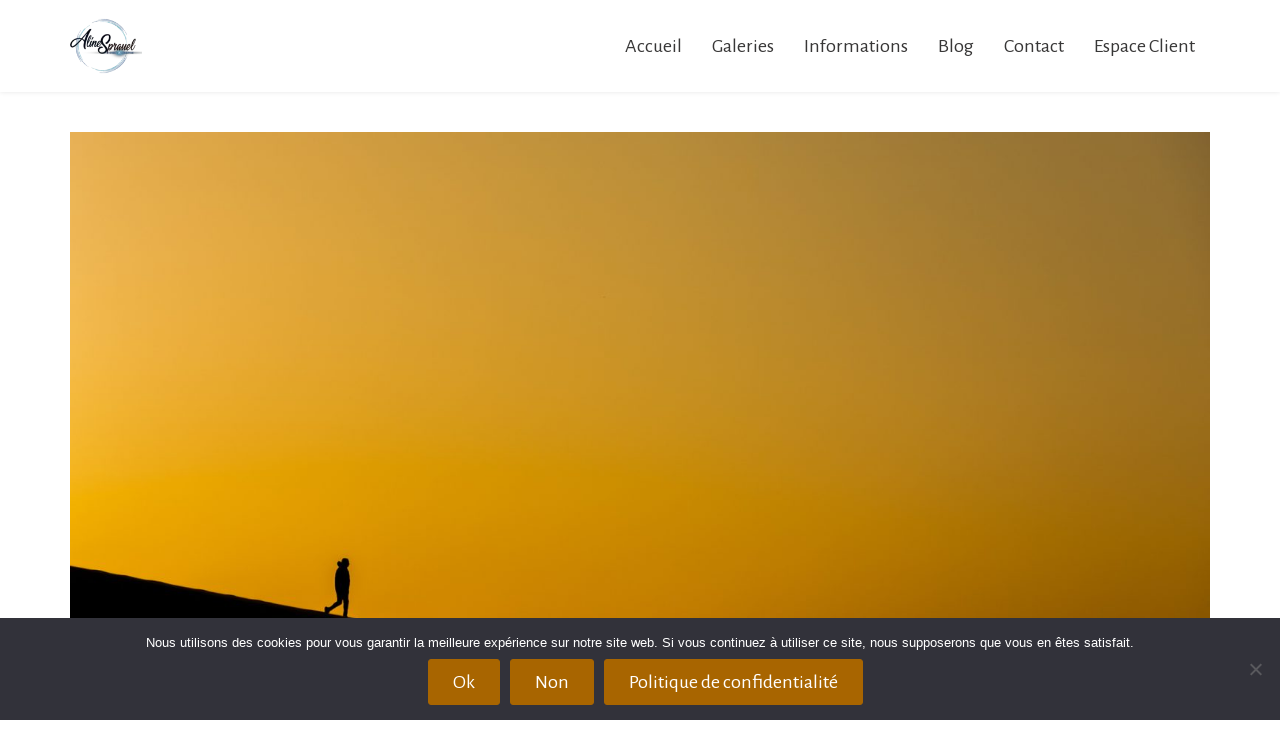

--- FILE ---
content_type: text/html; charset=UTF-8
request_url: https://photographealine.fr/lever-de-soleil-a-la-dune-du-pilat/
body_size: 30145
content:
    <!doctype html>
<html dir="ltr" lang="fr-FR">
    <head>
        <meta charset="UTF-8">
        <meta name="viewport" content="width=device-width, initial-scale=1">
        <link rel="profile" href="https://gmpg.org/xfn/11">

		<title>Lever de soleil à la dune du Pilat | Photographe Landes</title>
	<style>img:is([sizes="auto" i], [sizes^="auto," i]) { contain-intrinsic-size: 3000px 1500px }</style>
	
		<!-- All in One SEO 4.9.1 - aioseo.com -->
	<meta name="robots" content="max-snippet:-1, max-image-preview:large, max-video-preview:-1" />
	<meta name="author" content="Aline sprauel"/>
	<link rel="canonical" href="https://photographealine.fr/lever-de-soleil-a-la-dune-du-pilat/" />
	<meta name="generator" content="All in One SEO (AIOSEO) 4.9.1" />
		<script type="application/ld+json" class="aioseo-schema">
			{"@context":"https:\/\/schema.org","@graph":[{"@type":"Article","@id":"https:\/\/photographealine.fr\/lever-de-soleil-a-la-dune-du-pilat\/#article","name":"Lever de soleil \u00e0 la dune du Pilat | Photographe Landes","headline":"Lever de soleil \u00e0 la dune du Pilat","author":{"@id":"https:\/\/photographealine.fr\/author\/waline40\/#author"},"publisher":{"@id":"https:\/\/photographealine.fr\/#person"},"image":{"@type":"ImageObject","url":"https:\/\/photographealine.fr\/wp-content\/uploads\/2021\/04\/silhouette-dune-du-pilat.jpg","width":2000,"height":1333,"caption":"silhouette dune du pilat"},"datePublished":"2021-04-24T21:12:52+02:00","dateModified":"2023-05-12T18:57:54+02:00","inLanguage":"fr-FR","mainEntityOfPage":{"@id":"https:\/\/photographealine.fr\/lever-de-soleil-a-la-dune-du-pilat\/#webpage"},"isPartOf":{"@id":"https:\/\/photographealine.fr\/lever-de-soleil-a-la-dune-du-pilat\/#webpage"},"articleSection":"Voyage - Nature"},{"@type":"BreadcrumbList","@id":"https:\/\/photographealine.fr\/lever-de-soleil-a-la-dune-du-pilat\/#breadcrumblist","itemListElement":[{"@type":"ListItem","@id":"https:\/\/photographealine.fr#listItem","position":1,"name":"Home","item":"https:\/\/photographealine.fr","nextItem":{"@type":"ListItem","@id":"https:\/\/photographealine.fr\/blog\/photographe-paysage-landes\/#listItem","name":"Voyage - Nature"}},{"@type":"ListItem","@id":"https:\/\/photographealine.fr\/blog\/photographe-paysage-landes\/#listItem","position":2,"name":"Voyage - Nature","item":"https:\/\/photographealine.fr\/blog\/photographe-paysage-landes\/","nextItem":{"@type":"ListItem","@id":"https:\/\/photographealine.fr\/lever-de-soleil-a-la-dune-du-pilat\/#listItem","name":"Lever de soleil \u00e0 la dune du Pilat"},"previousItem":{"@type":"ListItem","@id":"https:\/\/photographealine.fr#listItem","name":"Home"}},{"@type":"ListItem","@id":"https:\/\/photographealine.fr\/lever-de-soleil-a-la-dune-du-pilat\/#listItem","position":3,"name":"Lever de soleil \u00e0 la dune du Pilat","previousItem":{"@type":"ListItem","@id":"https:\/\/photographealine.fr\/blog\/photographe-paysage-landes\/#listItem","name":"Voyage - Nature"}}]},{"@type":"Person","@id":"https:\/\/photographealine.fr\/#person","name":"Aline sprauel","image":{"@type":"ImageObject","@id":"https:\/\/photographealine.fr\/lever-de-soleil-a-la-dune-du-pilat\/#personImage","url":"https:\/\/secure.gravatar.com\/avatar\/01d5b6f6b98d79ca67fc0e3106d9ddf406e460f9d01e46e3fa3a06e4b22be2e7?s=96&d=mm&r=g","width":96,"height":96,"caption":"Aline sprauel"}},{"@type":"Person","@id":"https:\/\/photographealine.fr\/author\/waline40\/#author","url":"https:\/\/photographealine.fr\/author\/waline40\/","name":"Aline sprauel","image":{"@type":"ImageObject","@id":"https:\/\/photographealine.fr\/lever-de-soleil-a-la-dune-du-pilat\/#authorImage","url":"https:\/\/secure.gravatar.com\/avatar\/01d5b6f6b98d79ca67fc0e3106d9ddf406e460f9d01e46e3fa3a06e4b22be2e7?s=96&d=mm&r=g","width":96,"height":96,"caption":"Aline sprauel"}},{"@type":"WebPage","@id":"https:\/\/photographealine.fr\/lever-de-soleil-a-la-dune-du-pilat\/#webpage","url":"https:\/\/photographealine.fr\/lever-de-soleil-a-la-dune-du-pilat\/","name":"Lever de soleil \u00e0 la dune du Pilat | Photographe Landes","inLanguage":"fr-FR","isPartOf":{"@id":"https:\/\/photographealine.fr\/#website"},"breadcrumb":{"@id":"https:\/\/photographealine.fr\/lever-de-soleil-a-la-dune-du-pilat\/#breadcrumblist"},"author":{"@id":"https:\/\/photographealine.fr\/author\/waline40\/#author"},"creator":{"@id":"https:\/\/photographealine.fr\/author\/waline40\/#author"},"image":{"@type":"ImageObject","url":"https:\/\/photographealine.fr\/wp-content\/uploads\/2021\/04\/silhouette-dune-du-pilat.jpg","@id":"https:\/\/photographealine.fr\/lever-de-soleil-a-la-dune-du-pilat\/#mainImage","width":2000,"height":1333,"caption":"silhouette dune du pilat"},"primaryImageOfPage":{"@id":"https:\/\/photographealine.fr\/lever-de-soleil-a-la-dune-du-pilat\/#mainImage"},"datePublished":"2021-04-24T21:12:52+02:00","dateModified":"2023-05-12T18:57:54+02:00"},{"@type":"WebSite","@id":"https:\/\/photographealine.fr\/#website","url":"https:\/\/photographealine.fr\/","name":"Aline Photographe","description":"Photographe Landes","inLanguage":"fr-FR","publisher":{"@id":"https:\/\/photographealine.fr\/#person"}}]}
		</script>
		<!-- All in One SEO -->


<!-- Social Warfare v4.5.6 https://warfareplugins.com - BEGINNING OF OUTPUT -->
<style>
	@font-face {
		font-family: "sw-icon-font";
		src:url("https://photographealine.fr/wp-content/plugins/social-warfare/assets/fonts/sw-icon-font.eot?ver=4.5.6");
		src:url("https://photographealine.fr/wp-content/plugins/social-warfare/assets/fonts/sw-icon-font.eot?ver=4.5.6#iefix") format("embedded-opentype"),
		url("https://photographealine.fr/wp-content/plugins/social-warfare/assets/fonts/sw-icon-font.woff?ver=4.5.6") format("woff"),
		url("https://photographealine.fr/wp-content/plugins/social-warfare/assets/fonts/sw-icon-font.ttf?ver=4.5.6") format("truetype"),
		url("https://photographealine.fr/wp-content/plugins/social-warfare/assets/fonts/sw-icon-font.svg?ver=4.5.6#1445203416") format("svg");
		font-weight: normal;
		font-style: normal;
		font-display:block;
	}
</style>
<!-- Social Warfare v4.5.6 https://warfareplugins.com - END OF OUTPUT -->

<link rel='dns-prefetch' href='//cdn.ithemer.com' />
<link rel='dns-prefetch' href='//fonts.googleapis.com' />
<link rel="alternate" type="application/rss+xml" title="Aline Photographe &raquo; Flux" href="https://photographealine.fr/feed/" />
<link rel="alternate" type="application/rss+xml" title="Aline Photographe &raquo; Flux des commentaires" href="https://photographealine.fr/comments/feed/" />
<link rel="alternate" type="application/rss+xml" title="Aline Photographe &raquo; Lever de soleil à la dune du Pilat Flux des commentaires" href="https://photographealine.fr/lever-de-soleil-a-la-dune-du-pilat/feed/" />
<script type="text/javascript">
/* <![CDATA[ */
window._wpemojiSettings = {"baseUrl":"https:\/\/s.w.org\/images\/core\/emoji\/16.0.1\/72x72\/","ext":".png","svgUrl":"https:\/\/s.w.org\/images\/core\/emoji\/16.0.1\/svg\/","svgExt":".svg","source":{"concatemoji":"https:\/\/photographealine.fr\/wp-includes\/js\/wp-emoji-release.min.js"}};
/*! This file is auto-generated */
!function(s,n){var o,i,e;function c(e){try{var t={supportTests:e,timestamp:(new Date).valueOf()};sessionStorage.setItem(o,JSON.stringify(t))}catch(e){}}function p(e,t,n){e.clearRect(0,0,e.canvas.width,e.canvas.height),e.fillText(t,0,0);var t=new Uint32Array(e.getImageData(0,0,e.canvas.width,e.canvas.height).data),a=(e.clearRect(0,0,e.canvas.width,e.canvas.height),e.fillText(n,0,0),new Uint32Array(e.getImageData(0,0,e.canvas.width,e.canvas.height).data));return t.every(function(e,t){return e===a[t]})}function u(e,t){e.clearRect(0,0,e.canvas.width,e.canvas.height),e.fillText(t,0,0);for(var n=e.getImageData(16,16,1,1),a=0;a<n.data.length;a++)if(0!==n.data[a])return!1;return!0}function f(e,t,n,a){switch(t){case"flag":return n(e,"\ud83c\udff3\ufe0f\u200d\u26a7\ufe0f","\ud83c\udff3\ufe0f\u200b\u26a7\ufe0f")?!1:!n(e,"\ud83c\udde8\ud83c\uddf6","\ud83c\udde8\u200b\ud83c\uddf6")&&!n(e,"\ud83c\udff4\udb40\udc67\udb40\udc62\udb40\udc65\udb40\udc6e\udb40\udc67\udb40\udc7f","\ud83c\udff4\u200b\udb40\udc67\u200b\udb40\udc62\u200b\udb40\udc65\u200b\udb40\udc6e\u200b\udb40\udc67\u200b\udb40\udc7f");case"emoji":return!a(e,"\ud83e\udedf")}return!1}function g(e,t,n,a){var r="undefined"!=typeof WorkerGlobalScope&&self instanceof WorkerGlobalScope?new OffscreenCanvas(300,150):s.createElement("canvas"),o=r.getContext("2d",{willReadFrequently:!0}),i=(o.textBaseline="top",o.font="600 32px Arial",{});return e.forEach(function(e){i[e]=t(o,e,n,a)}),i}function t(e){var t=s.createElement("script");t.src=e,t.defer=!0,s.head.appendChild(t)}"undefined"!=typeof Promise&&(o="wpEmojiSettingsSupports",i=["flag","emoji"],n.supports={everything:!0,everythingExceptFlag:!0},e=new Promise(function(e){s.addEventListener("DOMContentLoaded",e,{once:!0})}),new Promise(function(t){var n=function(){try{var e=JSON.parse(sessionStorage.getItem(o));if("object"==typeof e&&"number"==typeof e.timestamp&&(new Date).valueOf()<e.timestamp+604800&&"object"==typeof e.supportTests)return e.supportTests}catch(e){}return null}();if(!n){if("undefined"!=typeof Worker&&"undefined"!=typeof OffscreenCanvas&&"undefined"!=typeof URL&&URL.createObjectURL&&"undefined"!=typeof Blob)try{var e="postMessage("+g.toString()+"("+[JSON.stringify(i),f.toString(),p.toString(),u.toString()].join(",")+"));",a=new Blob([e],{type:"text/javascript"}),r=new Worker(URL.createObjectURL(a),{name:"wpTestEmojiSupports"});return void(r.onmessage=function(e){c(n=e.data),r.terminate(),t(n)})}catch(e){}c(n=g(i,f,p,u))}t(n)}).then(function(e){for(var t in e)n.supports[t]=e[t],n.supports.everything=n.supports.everything&&n.supports[t],"flag"!==t&&(n.supports.everythingExceptFlag=n.supports.everythingExceptFlag&&n.supports[t]);n.supports.everythingExceptFlag=n.supports.everythingExceptFlag&&!n.supports.flag,n.DOMReady=!1,n.readyCallback=function(){n.DOMReady=!0}}).then(function(){return e}).then(function(){var e;n.supports.everything||(n.readyCallback(),(e=n.source||{}).concatemoji?t(e.concatemoji):e.wpemoji&&e.twemoji&&(t(e.twemoji),t(e.wpemoji)))}))}((window,document),window._wpemojiSettings);
/* ]]> */
</script>
<link rel='stylesheet' id='validate-engine-css-css' href='https://photographealine.fr/wp-content/plugins/wysija-newsletters/css/validationEngine.jquery.css?ver=2.22' type='text/css' media='all' />
<link rel='stylesheet' id='social-warfare-block-css-css' href='https://photographealine.fr/wp-content/plugins/social-warfare/assets/js/post-editor/dist/blocks.style.build.css' type='text/css' media='all' />
<style id='wp-emoji-styles-inline-css' type='text/css'>

	img.wp-smiley, img.emoji {
		display: inline !important;
		border: none !important;
		box-shadow: none !important;
		height: 1em !important;
		width: 1em !important;
		margin: 0 0.07em !important;
		vertical-align: -0.1em !important;
		background: none !important;
		padding: 0 !important;
	}
</style>
<link rel='stylesheet' id='wp-block-library-css' href='https://photographealine.fr/wp-includes/css/dist/block-library/style.min.css' type='text/css' media='all' />
<style id='wp-block-library-theme-inline-css' type='text/css'>
.wp-block-audio :where(figcaption){color:#555;font-size:13px;text-align:center}.is-dark-theme .wp-block-audio :where(figcaption){color:#ffffffa6}.wp-block-audio{margin:0 0 1em}.wp-block-code{border:1px solid #ccc;border-radius:4px;font-family:Menlo,Consolas,monaco,monospace;padding:.8em 1em}.wp-block-embed :where(figcaption){color:#555;font-size:13px;text-align:center}.is-dark-theme .wp-block-embed :where(figcaption){color:#ffffffa6}.wp-block-embed{margin:0 0 1em}.blocks-gallery-caption{color:#555;font-size:13px;text-align:center}.is-dark-theme .blocks-gallery-caption{color:#ffffffa6}:root :where(.wp-block-image figcaption){color:#555;font-size:13px;text-align:center}.is-dark-theme :root :where(.wp-block-image figcaption){color:#ffffffa6}.wp-block-image{margin:0 0 1em}.wp-block-pullquote{border-bottom:4px solid;border-top:4px solid;color:currentColor;margin-bottom:1.75em}.wp-block-pullquote cite,.wp-block-pullquote footer,.wp-block-pullquote__citation{color:currentColor;font-size:.8125em;font-style:normal;text-transform:uppercase}.wp-block-quote{border-left:.25em solid;margin:0 0 1.75em;padding-left:1em}.wp-block-quote cite,.wp-block-quote footer{color:currentColor;font-size:.8125em;font-style:normal;position:relative}.wp-block-quote:where(.has-text-align-right){border-left:none;border-right:.25em solid;padding-left:0;padding-right:1em}.wp-block-quote:where(.has-text-align-center){border:none;padding-left:0}.wp-block-quote.is-large,.wp-block-quote.is-style-large,.wp-block-quote:where(.is-style-plain){border:none}.wp-block-search .wp-block-search__label{font-weight:700}.wp-block-search__button{border:1px solid #ccc;padding:.375em .625em}:where(.wp-block-group.has-background){padding:1.25em 2.375em}.wp-block-separator.has-css-opacity{opacity:.4}.wp-block-separator{border:none;border-bottom:2px solid;margin-left:auto;margin-right:auto}.wp-block-separator.has-alpha-channel-opacity{opacity:1}.wp-block-separator:not(.is-style-wide):not(.is-style-dots){width:100px}.wp-block-separator.has-background:not(.is-style-dots){border-bottom:none;height:1px}.wp-block-separator.has-background:not(.is-style-wide):not(.is-style-dots){height:2px}.wp-block-table{margin:0 0 1em}.wp-block-table td,.wp-block-table th{word-break:normal}.wp-block-table :where(figcaption){color:#555;font-size:13px;text-align:center}.is-dark-theme .wp-block-table :where(figcaption){color:#ffffffa6}.wp-block-video :where(figcaption){color:#555;font-size:13px;text-align:center}.is-dark-theme .wp-block-video :where(figcaption){color:#ffffffa6}.wp-block-video{margin:0 0 1em}:root :where(.wp-block-template-part.has-background){margin-bottom:0;margin-top:0;padding:1.25em 2.375em}
</style>
<style id='classic-theme-styles-inline-css' type='text/css'>
/*! This file is auto-generated */
.wp-block-button__link{color:#fff;background-color:#32373c;border-radius:9999px;box-shadow:none;text-decoration:none;padding:calc(.667em + 2px) calc(1.333em + 2px);font-size:1.125em}.wp-block-file__button{background:#32373c;color:#fff;text-decoration:none}
</style>
<link rel='stylesheet' id='aioseo/css/src/vue/standalone/blocks/table-of-contents/global.scss-css' href='https://photographealine.fr/wp-content/plugins/all-in-one-seo-pack/dist/Lite/assets/css/table-of-contents/global.e90f6d47.css?ver=4.9.1' type='text/css' media='all' />
<style id='global-styles-inline-css' type='text/css'>
:root{--wp--preset--aspect-ratio--square: 1;--wp--preset--aspect-ratio--4-3: 4/3;--wp--preset--aspect-ratio--3-4: 3/4;--wp--preset--aspect-ratio--3-2: 3/2;--wp--preset--aspect-ratio--2-3: 2/3;--wp--preset--aspect-ratio--16-9: 16/9;--wp--preset--aspect-ratio--9-16: 9/16;--wp--preset--color--black: #000000;--wp--preset--color--cyan-bluish-gray: #abb8c3;--wp--preset--color--white: #ffffff;--wp--preset--color--pale-pink: #f78da7;--wp--preset--color--vivid-red: #cf2e2e;--wp--preset--color--luminous-vivid-orange: #ff6900;--wp--preset--color--luminous-vivid-amber: #fcb900;--wp--preset--color--light-green-cyan: #7bdcb5;--wp--preset--color--vivid-green-cyan: #00d084;--wp--preset--color--pale-cyan-blue: #8ed1fc;--wp--preset--color--vivid-cyan-blue: #0693e3;--wp--preset--color--vivid-purple: #9b51e0;--wp--preset--gradient--vivid-cyan-blue-to-vivid-purple: linear-gradient(135deg,rgba(6,147,227,1) 0%,rgb(155,81,224) 100%);--wp--preset--gradient--light-green-cyan-to-vivid-green-cyan: linear-gradient(135deg,rgb(122,220,180) 0%,rgb(0,208,130) 100%);--wp--preset--gradient--luminous-vivid-amber-to-luminous-vivid-orange: linear-gradient(135deg,rgba(252,185,0,1) 0%,rgba(255,105,0,1) 100%);--wp--preset--gradient--luminous-vivid-orange-to-vivid-red: linear-gradient(135deg,rgba(255,105,0,1) 0%,rgb(207,46,46) 100%);--wp--preset--gradient--very-light-gray-to-cyan-bluish-gray: linear-gradient(135deg,rgb(238,238,238) 0%,rgb(169,184,195) 100%);--wp--preset--gradient--cool-to-warm-spectrum: linear-gradient(135deg,rgb(74,234,220) 0%,rgb(151,120,209) 20%,rgb(207,42,186) 40%,rgb(238,44,130) 60%,rgb(251,105,98) 80%,rgb(254,248,76) 100%);--wp--preset--gradient--blush-light-purple: linear-gradient(135deg,rgb(255,206,236) 0%,rgb(152,150,240) 100%);--wp--preset--gradient--blush-bordeaux: linear-gradient(135deg,rgb(254,205,165) 0%,rgb(254,45,45) 50%,rgb(107,0,62) 100%);--wp--preset--gradient--luminous-dusk: linear-gradient(135deg,rgb(255,203,112) 0%,rgb(199,81,192) 50%,rgb(65,88,208) 100%);--wp--preset--gradient--pale-ocean: linear-gradient(135deg,rgb(255,245,203) 0%,rgb(182,227,212) 50%,rgb(51,167,181) 100%);--wp--preset--gradient--electric-grass: linear-gradient(135deg,rgb(202,248,128) 0%,rgb(113,206,126) 100%);--wp--preset--gradient--midnight: linear-gradient(135deg,rgb(2,3,129) 0%,rgb(40,116,252) 100%);--wp--preset--font-size--small: 13px;--wp--preset--font-size--medium: 20px;--wp--preset--font-size--large: 36px;--wp--preset--font-size--x-large: 42px;--wp--preset--spacing--20: 0.44rem;--wp--preset--spacing--30: 0.67rem;--wp--preset--spacing--40: 1rem;--wp--preset--spacing--50: 1.5rem;--wp--preset--spacing--60: 2.25rem;--wp--preset--spacing--70: 3.38rem;--wp--preset--spacing--80: 5.06rem;--wp--preset--shadow--natural: 6px 6px 9px rgba(0, 0, 0, 0.2);--wp--preset--shadow--deep: 12px 12px 50px rgba(0, 0, 0, 0.4);--wp--preset--shadow--sharp: 6px 6px 0px rgba(0, 0, 0, 0.2);--wp--preset--shadow--outlined: 6px 6px 0px -3px rgba(255, 255, 255, 1), 6px 6px rgba(0, 0, 0, 1);--wp--preset--shadow--crisp: 6px 6px 0px rgba(0, 0, 0, 1);}:where(.is-layout-flex){gap: 0.5em;}:where(.is-layout-grid){gap: 0.5em;}body .is-layout-flex{display: flex;}.is-layout-flex{flex-wrap: wrap;align-items: center;}.is-layout-flex > :is(*, div){margin: 0;}body .is-layout-grid{display: grid;}.is-layout-grid > :is(*, div){margin: 0;}:where(.wp-block-columns.is-layout-flex){gap: 2em;}:where(.wp-block-columns.is-layout-grid){gap: 2em;}:where(.wp-block-post-template.is-layout-flex){gap: 1.25em;}:where(.wp-block-post-template.is-layout-grid){gap: 1.25em;}.has-black-color{color: var(--wp--preset--color--black) !important;}.has-cyan-bluish-gray-color{color: var(--wp--preset--color--cyan-bluish-gray) !important;}.has-white-color{color: var(--wp--preset--color--white) !important;}.has-pale-pink-color{color: var(--wp--preset--color--pale-pink) !important;}.has-vivid-red-color{color: var(--wp--preset--color--vivid-red) !important;}.has-luminous-vivid-orange-color{color: var(--wp--preset--color--luminous-vivid-orange) !important;}.has-luminous-vivid-amber-color{color: var(--wp--preset--color--luminous-vivid-amber) !important;}.has-light-green-cyan-color{color: var(--wp--preset--color--light-green-cyan) !important;}.has-vivid-green-cyan-color{color: var(--wp--preset--color--vivid-green-cyan) !important;}.has-pale-cyan-blue-color{color: var(--wp--preset--color--pale-cyan-blue) !important;}.has-vivid-cyan-blue-color{color: var(--wp--preset--color--vivid-cyan-blue) !important;}.has-vivid-purple-color{color: var(--wp--preset--color--vivid-purple) !important;}.has-black-background-color{background-color: var(--wp--preset--color--black) !important;}.has-cyan-bluish-gray-background-color{background-color: var(--wp--preset--color--cyan-bluish-gray) !important;}.has-white-background-color{background-color: var(--wp--preset--color--white) !important;}.has-pale-pink-background-color{background-color: var(--wp--preset--color--pale-pink) !important;}.has-vivid-red-background-color{background-color: var(--wp--preset--color--vivid-red) !important;}.has-luminous-vivid-orange-background-color{background-color: var(--wp--preset--color--luminous-vivid-orange) !important;}.has-luminous-vivid-amber-background-color{background-color: var(--wp--preset--color--luminous-vivid-amber) !important;}.has-light-green-cyan-background-color{background-color: var(--wp--preset--color--light-green-cyan) !important;}.has-vivid-green-cyan-background-color{background-color: var(--wp--preset--color--vivid-green-cyan) !important;}.has-pale-cyan-blue-background-color{background-color: var(--wp--preset--color--pale-cyan-blue) !important;}.has-vivid-cyan-blue-background-color{background-color: var(--wp--preset--color--vivid-cyan-blue) !important;}.has-vivid-purple-background-color{background-color: var(--wp--preset--color--vivid-purple) !important;}.has-black-border-color{border-color: var(--wp--preset--color--black) !important;}.has-cyan-bluish-gray-border-color{border-color: var(--wp--preset--color--cyan-bluish-gray) !important;}.has-white-border-color{border-color: var(--wp--preset--color--white) !important;}.has-pale-pink-border-color{border-color: var(--wp--preset--color--pale-pink) !important;}.has-vivid-red-border-color{border-color: var(--wp--preset--color--vivid-red) !important;}.has-luminous-vivid-orange-border-color{border-color: var(--wp--preset--color--luminous-vivid-orange) !important;}.has-luminous-vivid-amber-border-color{border-color: var(--wp--preset--color--luminous-vivid-amber) !important;}.has-light-green-cyan-border-color{border-color: var(--wp--preset--color--light-green-cyan) !important;}.has-vivid-green-cyan-border-color{border-color: var(--wp--preset--color--vivid-green-cyan) !important;}.has-pale-cyan-blue-border-color{border-color: var(--wp--preset--color--pale-cyan-blue) !important;}.has-vivid-cyan-blue-border-color{border-color: var(--wp--preset--color--vivid-cyan-blue) !important;}.has-vivid-purple-border-color{border-color: var(--wp--preset--color--vivid-purple) !important;}.has-vivid-cyan-blue-to-vivid-purple-gradient-background{background: var(--wp--preset--gradient--vivid-cyan-blue-to-vivid-purple) !important;}.has-light-green-cyan-to-vivid-green-cyan-gradient-background{background: var(--wp--preset--gradient--light-green-cyan-to-vivid-green-cyan) !important;}.has-luminous-vivid-amber-to-luminous-vivid-orange-gradient-background{background: var(--wp--preset--gradient--luminous-vivid-amber-to-luminous-vivid-orange) !important;}.has-luminous-vivid-orange-to-vivid-red-gradient-background{background: var(--wp--preset--gradient--luminous-vivid-orange-to-vivid-red) !important;}.has-very-light-gray-to-cyan-bluish-gray-gradient-background{background: var(--wp--preset--gradient--very-light-gray-to-cyan-bluish-gray) !important;}.has-cool-to-warm-spectrum-gradient-background{background: var(--wp--preset--gradient--cool-to-warm-spectrum) !important;}.has-blush-light-purple-gradient-background{background: var(--wp--preset--gradient--blush-light-purple) !important;}.has-blush-bordeaux-gradient-background{background: var(--wp--preset--gradient--blush-bordeaux) !important;}.has-luminous-dusk-gradient-background{background: var(--wp--preset--gradient--luminous-dusk) !important;}.has-pale-ocean-gradient-background{background: var(--wp--preset--gradient--pale-ocean) !important;}.has-electric-grass-gradient-background{background: var(--wp--preset--gradient--electric-grass) !important;}.has-midnight-gradient-background{background: var(--wp--preset--gradient--midnight) !important;}.has-small-font-size{font-size: var(--wp--preset--font-size--small) !important;}.has-medium-font-size{font-size: var(--wp--preset--font-size--medium) !important;}.has-large-font-size{font-size: var(--wp--preset--font-size--large) !important;}.has-x-large-font-size{font-size: var(--wp--preset--font-size--x-large) !important;}
:where(.wp-block-post-template.is-layout-flex){gap: 1.25em;}:where(.wp-block-post-template.is-layout-grid){gap: 1.25em;}
:where(.wp-block-columns.is-layout-flex){gap: 2em;}:where(.wp-block-columns.is-layout-grid){gap: 2em;}
:root :where(.wp-block-pullquote){font-size: 1.5em;line-height: 1.6;}
</style>
<link rel='stylesheet' id='dashicons-css' href='https://photographealine.fr/wp-includes/css/dashicons.min.css' type='text/css' media='all' />
<link rel='stylesheet' id='admin-bar-css' href='https://photographealine.fr/wp-includes/css/admin-bar.min.css' type='text/css' media='all' />
<style id='admin-bar-inline-css' type='text/css'>

    /* Hide CanvasJS credits for P404 charts specifically */
    #p404RedirectChart .canvasjs-chart-credit {
        display: none !important;
    }
    
    #p404RedirectChart canvas {
        border-radius: 6px;
    }

    .p404-redirect-adminbar-weekly-title {
        font-weight: bold;
        font-size: 14px;
        color: #fff;
        margin-bottom: 6px;
    }

    #wpadminbar #wp-admin-bar-p404_free_top_button .ab-icon:before {
        content: "\f103";
        color: #dc3545;
        top: 3px;
    }
    
    #wp-admin-bar-p404_free_top_button .ab-item {
        min-width: 80px !important;
        padding: 0px !important;
    }
    
    /* Ensure proper positioning and z-index for P404 dropdown */
    .p404-redirect-adminbar-dropdown-wrap { 
        min-width: 0; 
        padding: 0;
        position: static !important;
    }
    
    #wpadminbar #wp-admin-bar-p404_free_top_button_dropdown {
        position: static !important;
    }
    
    #wpadminbar #wp-admin-bar-p404_free_top_button_dropdown .ab-item {
        padding: 0 !important;
        margin: 0 !important;
    }
    
    .p404-redirect-dropdown-container {
        min-width: 340px;
        padding: 18px 18px 12px 18px;
        background: #23282d !important;
        color: #fff;
        border-radius: 12px;
        box-shadow: 0 8px 32px rgba(0,0,0,0.25);
        margin-top: 10px;
        position: relative !important;
        z-index: 999999 !important;
        display: block !important;
        border: 1px solid #444;
    }
    
    /* Ensure P404 dropdown appears on hover */
    #wpadminbar #wp-admin-bar-p404_free_top_button .p404-redirect-dropdown-container { 
        display: none !important;
    }
    
    #wpadminbar #wp-admin-bar-p404_free_top_button:hover .p404-redirect-dropdown-container { 
        display: block !important;
    }
    
    #wpadminbar #wp-admin-bar-p404_free_top_button:hover #wp-admin-bar-p404_free_top_button_dropdown .p404-redirect-dropdown-container {
        display: block !important;
    }
    
    .p404-redirect-card {
        background: #2c3338;
        border-radius: 8px;
        padding: 18px 18px 12px 18px;
        box-shadow: 0 2px 8px rgba(0,0,0,0.07);
        display: flex;
        flex-direction: column;
        align-items: flex-start;
        border: 1px solid #444;
    }
    
    .p404-redirect-btn {
        display: inline-block;
        background: #dc3545;
        color: #fff !important;
        font-weight: bold;
        padding: 5px 22px;
        border-radius: 8px;
        text-decoration: none;
        font-size: 17px;
        transition: background 0.2s, box-shadow 0.2s;
        margin-top: 8px;
        box-shadow: 0 2px 8px rgba(220,53,69,0.15);
        text-align: center;
        line-height: 1.6;
    }
    
    .p404-redirect-btn:hover {
        background: #c82333;
        color: #fff !important;
        box-shadow: 0 4px 16px rgba(220,53,69,0.25);
    }
    
    /* Prevent conflicts with other admin bar dropdowns */
    #wpadminbar .ab-top-menu > li:hover > .ab-item,
    #wpadminbar .ab-top-menu > li.hover > .ab-item {
        z-index: auto;
    }
    
    #wpadminbar #wp-admin-bar-p404_free_top_button:hover > .ab-item {
        z-index: 999998 !important;
    }
    
</style>
<link rel='stylesheet' id='contact-form-7-css' href='https://photographealine.fr/wp-content/plugins/contact-form-7/includes/css/styles.css?ver=6.1.4' type='text/css' media='all' />
<link rel='stylesheet' id='cookie-notice-front-css' href='https://photographealine.fr/wp-content/plugins/cookie-notice/css/front.min.css?ver=2.5.10' type='text/css' media='all' />
<link rel='stylesheet' id='eeb-css-frontend-css' href='https://photographealine.fr/wp-content/plugins/email-encoder-bundle/core/includes/assets/css/style.css?ver=251108-194922' type='text/css' media='all' />
<link rel='stylesheet' id='jpibfi-style-css' href='https://photographealine.fr/wp-content/plugins/jquery-pin-it-button-for-images/css/client.css?ver=3.0.6' type='text/css' media='all' />
<link rel='stylesheet' id='uaf_client_css-css' href='https://photographealine.fr/wp-content/uploads/useanyfont/uaf.css?ver=1764337089' type='text/css' media='all' />
<link rel='stylesheet' id='wpsw_social-icons-css' href='https://photographealine.fr/wp-content/plugins/wp-social-widget/assets/css/social-icons.css?ver=2.3.1' type='text/css' media='all' />
<link rel='stylesheet' id='wpsw_social-css-css' href='https://photographealine.fr/wp-content/plugins/wp-social-widget/assets/css/social-style.css?ver=2.3.1' type='text/css' media='all' />
<link rel='stylesheet' id='social_warfare-css' href='https://photographealine.fr/wp-content/plugins/social-warfare/assets/css/style.min.css?ver=4.5.6' type='text/css' media='all' />
<link rel='stylesheet' id='agency-plus-fonts-css' href='https://fonts.googleapis.com/css?family=Lora%3A400%2C400i%2C700%2C700i%7CAlegreya+Sans%3A400%2C400i%2C500%2C500i%2C700&#038;subset=latin%2Clatin-ext' type='text/css' media='all' />
<link rel='stylesheet' id='agency-plus-font-awesome-css' href='https://photographealine.fr/wp-content/themes/agency-plus/assets/third-party/font-awesome/css/all.min.css?ver=5.13.0' type='text/css' media='all' />
<link rel='stylesheet' id='jquery-meanmenu-css' href='https://photographealine.fr/wp-content/themes/agency-plus/assets/third-party/meanmenu/meanmenu.min.css' type='text/css' media='all' />
<link rel='stylesheet' id='agency-plus-style-css' href='https://photographealine.fr/wp-content/themes/agency-plus/style.css' type='text/css' media='all' />
<link rel='stylesheet' id='fancybox-css' href='https://photographealine.fr/wp-content/plugins/easy-fancybox/fancybox/1.5.4/jquery.fancybox.min.css' type='text/css' media='screen' />
<link rel='stylesheet' id='msl-main-css' href='https://photographealine.fr/wp-content/plugins/master-slider/public/assets/css/masterslider.main.css?ver=3.11.0' type='text/css' media='all' />
<link rel='stylesheet' id='msl-custom-css' href='https://photographealine.fr/wp-content/uploads/master-slider/custom.css?ver=90.4' type='text/css' media='all' />
<script type="text/javascript" src="https://photographealine.fr/wp-includes/js/jquery/jquery.min.js?ver=3.7.1" id="jquery-core-js"></script>
<script type="text/javascript" src="https://photographealine.fr/wp-includes/js/jquery/jquery-migrate.min.js?ver=3.4.1" id="jquery-migrate-js"></script>
<script type="text/javascript" id="cookie-notice-front-js-before">
/* <![CDATA[ */
var cnArgs = {"ajaxUrl":"https:\/\/photographealine.fr\/wp-admin\/admin-ajax.php","nonce":"ef5bfbd9e4","hideEffect":"fade","position":"bottom","onScroll":false,"onScrollOffset":100,"onClick":false,"cookieName":"cookie_notice_accepted","cookieTime":2592000,"cookieTimeRejected":2592000,"globalCookie":false,"redirection":false,"cache":false,"revokeCookies":false,"revokeCookiesOpt":"automatic"};
/* ]]> */
</script>
<script type="text/javascript" src="https://photographealine.fr/wp-content/plugins/cookie-notice/js/front.min.js?ver=2.5.10" id="cookie-notice-front-js"></script>
<script type="text/javascript" src="https://photographealine.fr/wp-content/plugins/email-encoder-bundle/core/includes/assets/js/custom.js?ver=251108-194922" id="eeb-js-frontend-js"></script>
<link rel="https://api.w.org/" href="https://photographealine.fr/wp-json/" /><link rel="alternate" title="JSON" type="application/json" href="https://photographealine.fr/wp-json/wp/v2/posts/9026" /><link rel="EditURI" type="application/rsd+xml" title="RSD" href="https://photographealine.fr/xmlrpc.php?rsd" />
<link rel='shortlink' href='https://photographealine.fr/?p=9026' />
<link rel="alternate" title="oEmbed (JSON)" type="application/json+oembed" href="https://photographealine.fr/wp-json/oembed/1.0/embed?url=https%3A%2F%2Fphotographealine.fr%2Flever-de-soleil-a-la-dune-du-pilat%2F" />
<link rel="alternate" title="oEmbed (XML)" type="text/xml+oembed" href="https://photographealine.fr/wp-json/oembed/1.0/embed?url=https%3A%2F%2Fphotographealine.fr%2Flever-de-soleil-a-la-dune-du-pilat%2F&#038;format=xml" />
<style type="text/css">
	a.pinit-button.custom span {
		}

	.pinit-hover {
		opacity: 0.8 !important;
		filter: alpha(opacity=80) !important;
	}
	a.pinit-button {
	border-bottom: 0 !important;
	box-shadow: none !important;
	margin-bottom: 0 !important;
}
a.pinit-button::after {
    display: none;
}</style>
		<script>var ms_grabbing_curosr = 'https://photographealine.fr/wp-content/plugins/master-slider/public/assets/css/common/grabbing.cur', ms_grab_curosr = 'https://photographealine.fr/wp-content/plugins/master-slider/public/assets/css/common/grab.cur';</script>
<meta name="generator" content="MasterSlider 3.11.0 - Responsive Touch Image Slider | avt.li/msf" />
<meta name="ti-site-data" content="eyJyIjoiMTowITc6MCEzMDowIiwibyI6Imh0dHBzOlwvXC9waG90b2dyYXBoZWFsaW5lLmZyXC93cC1hZG1pblwvYWRtaW4tYWpheC5waHA/YWN0aW9uPXRpX29ubGluZV91c2Vyc19nb29nbGUmYW1wO3A9JTJGbGV2ZXItZGUtc29sZWlsLWEtbGEtZHVuZS1kdS1waWxhdCUyRiZhbXA7X3dwbm9uY2U9YjlmYjY1ZGQ2ZiJ9" /><link rel="pingback" href="https://photographealine.fr/xmlrpc.php"><meta name="generator" content="Elementor 3.32.5; features: e_font_icon_svg, additional_custom_breakpoints; settings: css_print_method-external, google_font-enabled, font_display-swap">
			<style>
				.e-con.e-parent:nth-of-type(n+4):not(.e-lazyloaded):not(.e-no-lazyload),
				.e-con.e-parent:nth-of-type(n+4):not(.e-lazyloaded):not(.e-no-lazyload) * {
					background-image: none !important;
				}
				@media screen and (max-height: 1024px) {
					.e-con.e-parent:nth-of-type(n+3):not(.e-lazyloaded):not(.e-no-lazyload),
					.e-con.e-parent:nth-of-type(n+3):not(.e-lazyloaded):not(.e-no-lazyload) * {
						background-image: none !important;
					}
				}
				@media screen and (max-height: 640px) {
					.e-con.e-parent:nth-of-type(n+2):not(.e-lazyloaded):not(.e-no-lazyload),
					.e-con.e-parent:nth-of-type(n+2):not(.e-lazyloaded):not(.e-no-lazyload) * {
						background-image: none !important;
					}
				}
			</style>
			<link rel="icon" href="https://photographealine.fr/wp-content/uploads/2020/02/cropped-alinesprauel-photogrpahe-landes-scaled-2-32x32.jpg" sizes="32x32" />
<link rel="icon" href="https://photographealine.fr/wp-content/uploads/2020/02/cropped-alinesprauel-photogrpahe-landes-scaled-2-192x192.jpg" sizes="192x192" />
<link rel="apple-touch-icon" href="https://photographealine.fr/wp-content/uploads/2020/02/cropped-alinesprauel-photogrpahe-landes-scaled-2-180x180.jpg" />
<meta name="msapplication-TileImage" content="https://photographealine.fr/wp-content/uploads/2020/02/cropped-alinesprauel-photogrpahe-landes-scaled-2-270x270.jpg" />
		<style type="text/css" id="wp-custom-css">
			.site-branding img{
	height: 8vh
}

.site-title-wrap a{
	display: flex;
}

a:link { color:#a39789;}

a:visited { color:#a39789;}

a:hover { color:#a39789;}
a:hover {
 color: #a39789;
 text-decoration: none;
 }
.main-navigation ul li a:hover,
#mobile_menu_slide a:hover {
	color: #a39789;
		opacity:1;
	 }

.main-navigation ul ul.sub-menu{
	display: flex;
	flex-direction : column;
	white-space: nowrap
}

.main-navigation ul ul li {
	background-color: white;
}
.main-navigation ul ul a {
	width: unset
}

.mean-container a.meanmenu-reveal span {
    background: #a39789;
}

.mean-container a.meanmenu-reveal {
    color: #a39789;
    top: 2px;
}

.mean-container .mean-nav {
    margin-top: 72px;
    background: #a39789;
}
.mean-container .mean-nav ul li a.mean-expand:hover {
    background: transparent !important;
}

h2.entry-title{
	font-size: 10px
}

h2 {
    font-size: 20px;
}

#footer-widget-area h2{
	 font-size: 18px;
}

#colophon .site-info span{
	display : none
}

#footer-widget-area .inner-wrapper{
	display: flex;
	flex-wrap: wrap;
	margin: 0;
}

#footer-widget-area .footer-column{
	width: 25%!important;
	padding-right: 15px!important;
}

@media(max-width : 1000px){
	#footer-widget-area .footer-column{
	width: 50%!important;
}
}

@media(max-width : 600px){
	#footer-widget-area .footer-column{
	width: 1000%!important;
}
}

#footer-widget-area a:hover{
	color : white;
}

#footer-widget-area .wp-block-search__button{
	color : white !important;
	background : #a39789;
}

#footer-widget-area .wp-block-search__button:hover{
	color : #a39789!important;
	background : white;
}
		</style>
		    </head>

<body class="wp-singular post-template-default single single-post postid-9026 single-format-standard wp-custom-logo wp-embed-responsive wp-theme-agency-plus cookies-not-set _masterslider _ms_version_3.11.0 global-layout-no-sidebar columns-3 elementor-default elementor-kit-13660 modula-best-grid-gallery">


<div id="page" class="site">
    <a class="skip-link screen-reader-text" href="#content">Skip to content</a>

    <header id="masthead" class="site-header">
        <div class="container">
            <div class="head-wrap-inner">
                <div class="site-branding">
                    <div class="site-title-wrap">

						<a href="https://photographealine.fr/" class="custom-logo-link" rel="home"><img width="125" height="100" src="https://photographealine.fr/wp-content/uploads/2023/06/cropped-logo-alinesprauel-1.webp" class="custom-logo" alt="Aline Photographe" decoding="async" /></a>
                            <h1 class="site-title logo-only-hidden"><a href="https://photographealine.fr/" rel="home">Aline Photographe</a></h1>

							
                    </div><!-- .site-title-wrap -->
                </div><!-- .site-branding -->

                <div id="main-navigation-wrap" class="navigation-wrap">
                    <nav id="site-navigation" class="main-navigation">
						<div class="menu-menu-superieur-container"><ul id="primary-menu" class="menu"><li id="menu-item-15015" class="menu-item menu-item-type-post_type menu-item-object-page menu-item-home menu-item-15015"><a href="https://photographealine.fr/">Accueil</a></li>
<li id="menu-item-2056" class="menu-item menu-item-type-post_type menu-item-object-page menu-item-has-children menu-item-2056"><a href="https://photographealine.fr/galeries-photos/">Galeries</a>
<ul class="sub-menu">
	<li id="menu-item-5028" class="menu-item menu-item-type-post_type menu-item-object-page menu-item-5028"><a href="https://photographealine.fr/mariage-dans-les-landes/">Mariage</a></li>
	<li id="menu-item-375" class="menu-item menu-item-type-post_type menu-item-object-page menu-item-375"><a href="https://photographealine.fr/grossesse/">Grossesse</a></li>
	<li id="menu-item-50" class="menu-item menu-item-type-post_type menu-item-object-page menu-item-50"><a href="https://photographealine.fr/bebe/">Bébé</a></li>
	<li id="menu-item-51" class="menu-item menu-item-type-post_type menu-item-object-page menu-item-51"><a href="https://photographealine.fr/famille/">Enfant &#8211; Famille &#8211; Couple</a></li>
	<li id="menu-item-5008" class="menu-item menu-item-type-post_type menu-item-object-page menu-item-5008"><a href="https://photographealine.fr/evjf/">Evjf</a></li>
	<li id="menu-item-5970" class="menu-item menu-item-type-post_type menu-item-object-page menu-item-5970"><a href="https://photographealine.fr/fetes-anniversaire/">Fêtes – anniversaire</a></li>
	<li id="menu-item-7378" class="menu-item menu-item-type-post_type menu-item-object-page menu-item-7378"><a href="https://photographealine.fr/photographe-culinaire-corporate-landes/">Culinaire / Professionnels</a></li>
	<li id="menu-item-8379" class="menu-item menu-item-type-post_type menu-item-object-page menu-item-8379"><a href="https://photographealine.fr/animaux-de-compagnie/">Vos animaux</a></li>
</ul>
</li>
<li id="menu-item-10262" class="menu-item menu-item-type-post_type menu-item-object-page menu-item-has-children menu-item-10262"><a href="https://photographealine.fr/infos/">Informations</a>
<ul class="sub-menu">
	<li id="menu-item-56" class="menu-item menu-item-type-post_type menu-item-object-page menu-item-56"><a href="https://photographealine.fr/aline-photographe-landes/">Votre photographe</a></li>
	<li id="menu-item-10266" class="menu-item menu-item-type-post_type menu-item-object-page menu-item-10266"><a href="https://photographealine.fr/photographe-landes-rdv/">Prise de RDV</a></li>
	<li id="menu-item-10269" class="menu-item menu-item-type-post_type menu-item-object-page menu-item-10269"><a href="https://photographealine.fr/seance-photographe-landes/">Déroulement d’une séance</a></li>
	<li id="menu-item-10264" class="menu-item menu-item-type-post_type menu-item-object-page menu-item-10264"><a href="https://photographealine.fr/faq/">Questions / Réponses</a></li>
	<li id="menu-item-10265" class="menu-item menu-item-type-post_type menu-item-object-page menu-item-10265"><a href="https://photographealine.fr/pret-accessoires-bebe/">Prêt accessoires bébé</a></li>
	<li id="menu-item-10267" class="menu-item menu-item-type-post_type menu-item-object-page menu-item-10267"><a href="https://photographealine.fr/robes-de-pret/">Dressing grossesse</a></li>
	<li id="menu-item-12958" class="menu-item menu-item-type-post_type menu-item-object-page menu-item-12958"><a href="https://photographealine.fr/bon-cadeau-photographe-landes/">Bon cadeau</a></li>
	<li id="menu-item-13225" class="menu-item menu-item-type-post_type menu-item-object-page menu-item-13225"><a href="https://photographealine.fr/avis-client-photographe-landes/">Avis client</a></li>
	<li id="menu-item-6015" class="menu-item menu-item-type-custom menu-item-object-custom menu-item-6015"><a href="https://www.jingoo.com/album/postershop/index.php?id_photographe=2902845">Shop</a></li>
</ul>
</li>
<li id="menu-item-20" class="menu-item menu-item-type-post_type menu-item-object-page menu-item-has-children menu-item-20"><a href="https://photographealine.fr/blog/">Blog</a>
<ul class="sub-menu">
	<li id="menu-item-7152" class="menu-item menu-item-type-taxonomy menu-item-object-category menu-item-7152"><a href="https://photographealine.fr/blog/photographe-mariage-landes/">Mariage</a></li>
	<li id="menu-item-7146" class="menu-item menu-item-type-taxonomy menu-item-object-category menu-item-7146"><a href="https://photographealine.fr/blog/photographe-grossesse-soustons/">Grossesse</a></li>
	<li id="menu-item-7148" class="menu-item menu-item-type-taxonomy menu-item-object-category menu-item-7148"><a href="https://photographealine.fr/blog/photographe-bebe-landes/">Bébé / Nouveau né</a></li>
	<li id="menu-item-7149" class="menu-item menu-item-type-taxonomy menu-item-object-category menu-item-7149"><a href="https://photographealine.fr/blog/photographe-famille-landes/">Enfant- Famille &#8211; Couple</a></li>
	<li id="menu-item-7153" class="menu-item menu-item-type-taxonomy menu-item-object-category menu-item-7153"><a href="https://photographealine.fr/blog/evjf-landes/">EVJF</a></li>
	<li id="menu-item-7752" class="menu-item menu-item-type-taxonomy menu-item-object-category menu-item-7752"><a href="https://photographealine.fr/blog/baby-shower-bain-de-lait/">Baby Shower &#8211; Bain de lait</a></li>
	<li id="menu-item-7147" class="menu-item menu-item-type-taxonomy menu-item-object-category menu-item-7147"><a href="https://photographealine.fr/blog/photographe-landes/">Fêtes &#8211; anniversaire</a></li>
	<li id="menu-item-7310" class="menu-item menu-item-type-taxonomy menu-item-object-category menu-item-7310"><a href="https://photographealine.fr/blog/photographe-corporate-et-culinaire-landes/">Culinaire / Corporate</a></li>
	<li id="menu-item-7150" class="menu-item menu-item-type-taxonomy menu-item-object-category current-post-ancestor current-menu-parent current-post-parent menu-item-7150"><a href="https://photographealine.fr/blog/photographe-paysage-landes/">Voyage &#8211; Nature</a></li>
	<li id="menu-item-7309" class="menu-item menu-item-type-taxonomy menu-item-object-category menu-item-7309"><a href="https://photographealine.fr/blog/photographe-landes-aline/">Autres photographies</a></li>
</ul>
</li>
<li id="menu-item-21" class="menu-item menu-item-type-post_type menu-item-object-page menu-item-21"><a href="https://photographealine.fr/contact/">Contact</a></li>
<li id="menu-item-3075" class="menu-item menu-item-type-post_type menu-item-object-page menu-item-3075"><a href="https://photographealine.fr/espace-client/">Espace Client</a></li>
</ul></div>                    </nav><!-- #site-navigation -->
                    <div class="additional-menu-item additional-btn navbar-left">
                        <div class="navbar-left navbar-btn-right">
							                        </div>
                    </div>
                </div>
            </div>
        </div>
    </header><!-- #masthead -->

    <div id="content" class="site-content">
    <div class="container">
        <div class="inner-wrapper">
	
    <div id="primary" class="content-area">
        <main id="main" class="site-main">

			
<article id="post-9026" class="post-9026 post type-post status-publish format-standard has-post-thumbnail hentry category-photographe-paysage-landes">
	
	
			<div class="post-thumbnail">
				<input class="jpibfi" type="hidden"><img fetchpriority="high" width="2000" height="1333" src="https://photographealine.fr/wp-content/uploads/2021/04/silhouette-dune-du-pilat.jpg" class="attachment-post-thumbnail size-post-thumbnail wp-post-image" alt="silhouette dune du pilat" decoding="async" srcset="https://photographealine.fr/wp-content/uploads/2021/04/silhouette-dune-du-pilat.jpg 2000w, https://photographealine.fr/wp-content/uploads/2021/04/silhouette-dune-du-pilat-595x397.jpg 595w, https://photographealine.fr/wp-content/uploads/2021/04/silhouette-dune-du-pilat-700x467.jpg 700w, https://photographealine.fr/wp-content/uploads/2021/04/silhouette-dune-du-pilat-768x512.jpg 768w, https://photographealine.fr/wp-content/uploads/2021/04/silhouette-dune-du-pilat-600x400.jpg 600w, https://photographealine.fr/wp-content/uploads/2021/04/silhouette-dune-du-pilat-1536x1024.jpg 1536w" sizes="(max-width: 2000px) 100vw, 2000px" data-jpibfi-post-excerpt="" data-jpibfi-post-url="https://photographealine.fr/lever-de-soleil-a-la-dune-du-pilat/" data-jpibfi-post-title="Lever de soleil à la dune du Pilat" data-jpibfi-src="https://photographealine.fr/wp-content/uploads/2021/04/silhouette-dune-du-pilat.jpg" >			</div><!-- .post-thumbnail -->

			
	<header class="entry-header">
		<h2 class="entry-title">Lever de soleil à la dune du Pilat</h2>			<div class="entry-meta">
				<span class="posted-on"><a href="https://photographealine.fr/lever-de-soleil-a-la-dune-du-pilat/" rel="bookmark"><time class="entry-date published" datetime="2021-04-24T21:12:52+02:00">24 avril 2021</time><time class="updated" datetime="2023-05-12T18:57:54+02:00">12 mai 2023</time></a></span><span class="byline"> <span class="author vcard"><a class="url fn n" href="https://photographealine.fr/author/waline40/">Aline sprauel</a></span></span><span class="cat-links"><a href="https://photographealine.fr/blog/photographe-paysage-landes/" rel="category tag">Voyage - Nature</a></span><span class="comments-link"><a href="https://photographealine.fr/lever-de-soleil-a-la-dune-du-pilat/#respond">Leave a Comment<span class="screen-reader-text"> on Lever de soleil à la dune du Pilat</span></a></span>			</div><!-- .entry-meta -->
			</header><!-- .entry-header -->

	<div class="entry-content">
		<input class="jpibfi" type="hidden"><p style="text-align: justify;">Après s&rsquo;être levés aux aurores pour aller photographier les montagnes à <strong><a href="https://photographealine.fr/lever-de-soleil-a-artzamendi-au-pays-basque/" target="_blank" rel="noopener">Artzamendi</a></strong>, nous avons décidé avec <a href="https://www.facebook.com/alexnaturephotos/" target="_blank" rel="noopener">Alex nature photos</a>, d&rsquo;admirer le lever du soleil au sommet de la <a href="https://www.ladunedupilat.com" target="_blank" rel="noopener">dune du Pilat</a>.<br />
Nous avons bien fait car 3 jours plus tard, il y a eu le re re confinement !</p>
<p style="text-align: justify;">C&rsquo;était magique, il faisait très froid ce jour là, le vent nous soufflait dans le visage et le sable nous piquait les yeux mais quel spectacle fantastique !</p>
<p style="text-align: justify;">Je me suis éclatée à photographier des silhouettes : j&rsquo;ai d&rsquo;ailleurs publié la série sur <strong><a href="https://www.instagram.com/aline.sprauel.bookcover/?hl=fr" target="_blank" rel="noopener">Instagram</a></strong> et elles ont eu un énorme succès.</p>
<p style="text-align: justify;">Je publie également une magnifique photo de moi qu&rsquo;Alex a réalisé (pour une fois que je me trouve bien sur les photos lol)</p>
<p style="text-align: justify;">Je ne fais pas durer plus longtemps le suspens et vous laisse admirer comme si vous y étiez cette belle étendue de sable au lever du soleil</p>
<p>Je fais le choix de vous présenter les photos en format carré mais aussi en format paysage/ portrait pour vous montrer la différence (et parce que sur Instagram, mes photos sont toutes en format carré)</p>
<p>Et si vous souhaitez voir toutes les photos de cette matinée, c&rsquo;est par <a href="https://www.jingoo.com/album/postershop/detail_album.php?id_album=4031197" target="_blank" rel="noopener"><strong>ici</strong></a></p>
<div id="dgwt-jg-1" class='dgwt-jg-gallery dgwt-jg-1 dgwt-jg-lightbox-photoswipe dgwt-jg-effect-standard' data-last_row='center' data-margin='3' data-border='-1' data-row_height='160' data-max_row_height='9999' data-max_row_height_mobile='9999'><figure  class='dgwt-jg-item' data-size='2000x1333' data-sub-html='&lt;div class=&quot;dgwt-jg-item-desc&quot;&gt;Dune du pilat&lt;/div&gt;'><a  href='https://photographealine.fr/wp-content/uploads/2021/04/vers-le-soleil-dune-du-pilat.jpg'><img decoding="async" src="https://photographealine.fr/wp-content/uploads/2021/04/vers-le-soleil-dune-du-pilat-595x397.jpg" alt="vers le soleil dune du pilat" data-jg-srcset="https://photographealine.fr/wp-content/uploads/2021/04/vers-le-soleil-dune-du-pilat-595x397.jpg 595w, https://photographealine.fr/wp-content/uploads/2021/04/vers-le-soleil-dune-du-pilat-700x467.jpg 700w, https://photographealine.fr/wp-content/uploads/2021/04/vers-le-soleil-dune-du-pilat-768x512.jpg 768w, https://photographealine.fr/wp-content/uploads/2021/04/vers-le-soleil-dune-du-pilat-600x400.jpg 600w, https://photographealine.fr/wp-content/uploads/2021/04/vers-le-soleil-dune-du-pilat-1536x1024.jpg 1536w, https://photographealine.fr/wp-content/uploads/2021/04/vers-le-soleil-dune-du-pilat.jpg 2000w" sizes="(max-width: 595px) 100vw, 595px" /><figcaption class="dgwt-jg-caption"><span class="dgwt-jg-caption__font--14"><svg version="1.1" class="dgwt-rwpgg-ico-loupe" xmlns="http://www.w3.org/2000/svg" xmlns:xlink="http://www.w3.org/1999/xlink" x="0px" y="0px" fill="#FFFFFF" width="28px" height="28px" viewBox="0 0 51 51" xml:space="preserve"><path d="M51.539,49.356L37.247,35.065c3.273-3.74,5.272-8.623,5.272-13.983c0-11.742-9.518-21.26-21.26-21.26 S0,9.339,0,21.082s9.518,21.26,21.26,21.26c5.361,0,10.244-1.999,13.983-5.272l14.292,14.292L51.539,49.356z M2.835,21.082 c0-10.176,8.249-18.425,18.425-18.425s18.425,8.249,18.425,18.425S31.436,39.507,21.26,39.507S2.835,31.258,2.835,21.082z"/></svg></span></figcaption></a></figure><figure  class='dgwt-jg-item' data-size='1800x1800' data-sub-html='&lt;div class=&quot;dgwt-jg-item-desc&quot;&gt;Dune du pilat&lt;/div&gt;'><a  href='https://photographealine.fr/wp-content/uploads/2021/04/vers-le-soleil-dune.jpg'><img decoding="async" src="https://photographealine.fr/wp-content/uploads/2021/04/vers-le-soleil-dune-595x595.jpg" alt="vers le soleil dune" data-jg-srcset="https://photographealine.fr/wp-content/uploads/2021/04/vers-le-soleil-dune-595x595.jpg 595w, https://photographealine.fr/wp-content/uploads/2021/04/vers-le-soleil-dune-700x700.jpg 700w, https://photographealine.fr/wp-content/uploads/2021/04/vers-le-soleil-dune-768x768.jpg 768w, https://photographealine.fr/wp-content/uploads/2021/04/vers-le-soleil-dune-600x600.jpg 600w, https://photographealine.fr/wp-content/uploads/2021/04/vers-le-soleil-dune-1536x1536.jpg 1536w, https://photographealine.fr/wp-content/uploads/2021/04/vers-le-soleil-dune.jpg 1800w" sizes="(max-width: 595px) 100vw, 595px" /><figcaption class="dgwt-jg-caption"><span class="dgwt-jg-caption__font--14"><svg version="1.1" class="dgwt-rwpgg-ico-loupe" xmlns="http://www.w3.org/2000/svg" xmlns:xlink="http://www.w3.org/1999/xlink" x="0px" y="0px" fill="#FFFFFF" width="28px" height="28px" viewBox="0 0 51 51" xml:space="preserve"><path d="M51.539,49.356L37.247,35.065c3.273-3.74,5.272-8.623,5.272-13.983c0-11.742-9.518-21.26-21.26-21.26 S0,9.339,0,21.082s9.518,21.26,21.26,21.26c5.361,0,10.244-1.999,13.983-5.272l14.292,14.292L51.539,49.356z M2.835,21.082 c0-10.176,8.249-18.425,18.425-18.425s18.425,8.249,18.425,18.425S31.436,39.507,21.26,39.507S2.835,31.258,2.835,21.082z"/></svg></span></figcaption></a></figure><figure  class='dgwt-jg-item' data-size='1800x1800' data-sub-html='&lt;div class=&quot;dgwt-jg-item-desc&quot;&gt;Dune du pilat&lt;/div&gt;'><a  href='https://photographealine.fr/wp-content/uploads/2021/04/sur-la-dune.jpg'><img decoding="async" src="https://photographealine.fr/wp-content/uploads/2021/04/sur-la-dune-595x595.jpg" alt="sur la dune" data-jg-srcset="https://photographealine.fr/wp-content/uploads/2021/04/sur-la-dune-595x595.jpg 595w, https://photographealine.fr/wp-content/uploads/2021/04/sur-la-dune-700x700.jpg 700w, https://photographealine.fr/wp-content/uploads/2021/04/sur-la-dune-768x768.jpg 768w, https://photographealine.fr/wp-content/uploads/2021/04/sur-la-dune-600x600.jpg 600w, https://photographealine.fr/wp-content/uploads/2021/04/sur-la-dune-1536x1536.jpg 1536w, https://photographealine.fr/wp-content/uploads/2021/04/sur-la-dune.jpg 1800w" sizes="(max-width: 595px) 100vw, 595px" /><figcaption class="dgwt-jg-caption"><span class="dgwt-jg-caption__font--14"><svg version="1.1" class="dgwt-rwpgg-ico-loupe" xmlns="http://www.w3.org/2000/svg" xmlns:xlink="http://www.w3.org/1999/xlink" x="0px" y="0px" fill="#FFFFFF" width="28px" height="28px" viewBox="0 0 51 51" xml:space="preserve"><path d="M51.539,49.356L37.247,35.065c3.273-3.74,5.272-8.623,5.272-13.983c0-11.742-9.518-21.26-21.26-21.26 S0,9.339,0,21.082s9.518,21.26,21.26,21.26c5.361,0,10.244-1.999,13.983-5.272l14.292,14.292L51.539,49.356z M2.835,21.082 c0-10.176,8.249-18.425,18.425-18.425s18.425,8.249,18.425,18.425S31.436,39.507,21.26,39.507S2.835,31.258,2.835,21.082z"/></svg></span></figcaption></a></figure><figure  class='dgwt-jg-item' data-size='2000x1333' data-sub-html='&lt;div class=&quot;dgwt-jg-item-desc&quot;&gt;Dune du pilat&lt;/div&gt;'><a  href='https://photographealine.fr/wp-content/uploads/2021/04/sur-la-dune-du-pilat.jpg'><img decoding="async" src="https://photographealine.fr/wp-content/uploads/2021/04/sur-la-dune-du-pilat-595x397.jpg" alt="sur la dune du pilat" data-jg-srcset="https://photographealine.fr/wp-content/uploads/2021/04/sur-la-dune-du-pilat-595x397.jpg 595w, https://photographealine.fr/wp-content/uploads/2021/04/sur-la-dune-du-pilat-700x467.jpg 700w, https://photographealine.fr/wp-content/uploads/2021/04/sur-la-dune-du-pilat-768x512.jpg 768w, https://photographealine.fr/wp-content/uploads/2021/04/sur-la-dune-du-pilat-600x400.jpg 600w, https://photographealine.fr/wp-content/uploads/2021/04/sur-la-dune-du-pilat-1536x1024.jpg 1536w, https://photographealine.fr/wp-content/uploads/2021/04/sur-la-dune-du-pilat.jpg 2000w" sizes="(max-width: 595px) 100vw, 595px" /><figcaption class="dgwt-jg-caption"><span class="dgwt-jg-caption__font--14"><svg version="1.1" class="dgwt-rwpgg-ico-loupe" xmlns="http://www.w3.org/2000/svg" xmlns:xlink="http://www.w3.org/1999/xlink" x="0px" y="0px" fill="#FFFFFF" width="28px" height="28px" viewBox="0 0 51 51" xml:space="preserve"><path d="M51.539,49.356L37.247,35.065c3.273-3.74,5.272-8.623,5.272-13.983c0-11.742-9.518-21.26-21.26-21.26 S0,9.339,0,21.082s9.518,21.26,21.26,21.26c5.361,0,10.244-1.999,13.983-5.272l14.292,14.292L51.539,49.356z M2.835,21.082 c0-10.176,8.249-18.425,18.425-18.425s18.425,8.249,18.425,18.425S31.436,39.507,21.26,39.507S2.835,31.258,2.835,21.082z"/></svg></span></figcaption></a></figure><figure  class='dgwt-jg-item' data-size='1800x1800' data-sub-html='&lt;div class=&quot;dgwt-jg-item-desc&quot;&gt;Dune du pilat&lt;/div&gt;'><a  href='https://photographealine.fr/wp-content/uploads/2021/04/soleil-dune.jpg'><img decoding="async" src="https://photographealine.fr/wp-content/uploads/2021/04/soleil-dune-595x595.jpg" alt="soleil dune" data-jg-srcset="https://photographealine.fr/wp-content/uploads/2021/04/soleil-dune-595x595.jpg 595w, https://photographealine.fr/wp-content/uploads/2021/04/soleil-dune-700x700.jpg 700w, https://photographealine.fr/wp-content/uploads/2021/04/soleil-dune-768x768.jpg 768w, https://photographealine.fr/wp-content/uploads/2021/04/soleil-dune-600x600.jpg 600w, https://photographealine.fr/wp-content/uploads/2021/04/soleil-dune-1536x1536.jpg 1536w, https://photographealine.fr/wp-content/uploads/2021/04/soleil-dune.jpg 1800w" sizes="(max-width: 595px) 100vw, 595px" /><figcaption class="dgwt-jg-caption"><span class="dgwt-jg-caption__font--14"><svg version="1.1" class="dgwt-rwpgg-ico-loupe" xmlns="http://www.w3.org/2000/svg" xmlns:xlink="http://www.w3.org/1999/xlink" x="0px" y="0px" fill="#FFFFFF" width="28px" height="28px" viewBox="0 0 51 51" xml:space="preserve"><path d="M51.539,49.356L37.247,35.065c3.273-3.74,5.272-8.623,5.272-13.983c0-11.742-9.518-21.26-21.26-21.26 S0,9.339,0,21.082s9.518,21.26,21.26,21.26c5.361,0,10.244-1.999,13.983-5.272l14.292,14.292L51.539,49.356z M2.835,21.082 c0-10.176,8.249-18.425,18.425-18.425s18.425,8.249,18.425,18.425S31.436,39.507,21.26,39.507S2.835,31.258,2.835,21.082z"/></svg></span></figcaption></a></figure><figure  class='dgwt-jg-item' data-size='2000x1333' data-sub-html='&lt;div class=&quot;dgwt-jg-item-desc&quot;&gt;Dune du pilat&lt;/div&gt;'><a  href='https://photographealine.fr/wp-content/uploads/2021/04/soleil-dune-pilat.jpg'><img decoding="async" src="https://photographealine.fr/wp-content/uploads/2021/04/soleil-dune-pilat-595x397.jpg" alt="soleil dune pilat" data-jg-srcset="https://photographealine.fr/wp-content/uploads/2021/04/soleil-dune-pilat-595x397.jpg 595w, https://photographealine.fr/wp-content/uploads/2021/04/soleil-dune-pilat-700x467.jpg 700w, https://photographealine.fr/wp-content/uploads/2021/04/soleil-dune-pilat-768x512.jpg 768w, https://photographealine.fr/wp-content/uploads/2021/04/soleil-dune-pilat-600x400.jpg 600w, https://photographealine.fr/wp-content/uploads/2021/04/soleil-dune-pilat-1536x1024.jpg 1536w, https://photographealine.fr/wp-content/uploads/2021/04/soleil-dune-pilat.jpg 2000w" sizes="(max-width: 595px) 100vw, 595px" /><figcaption class="dgwt-jg-caption"><span class="dgwt-jg-caption__font--14"><svg version="1.1" class="dgwt-rwpgg-ico-loupe" xmlns="http://www.w3.org/2000/svg" xmlns:xlink="http://www.w3.org/1999/xlink" x="0px" y="0px" fill="#FFFFFF" width="28px" height="28px" viewBox="0 0 51 51" xml:space="preserve"><path d="M51.539,49.356L37.247,35.065c3.273-3.74,5.272-8.623,5.272-13.983c0-11.742-9.518-21.26-21.26-21.26 S0,9.339,0,21.082s9.518,21.26,21.26,21.26c5.361,0,10.244-1.999,13.983-5.272l14.292,14.292L51.539,49.356z M2.835,21.082 c0-10.176,8.249-18.425,18.425-18.425s18.425,8.249,18.425,18.425S31.436,39.507,21.26,39.507S2.835,31.258,2.835,21.082z"/></svg></span></figcaption></a></figure><figure  class='dgwt-jg-item' data-size='1800x1800' data-sub-html='&lt;div class=&quot;dgwt-jg-item-desc&quot;&gt;Dune du pilat&lt;/div&gt;'><a  href='https://photographealine.fr/wp-content/uploads/2021/04/silhouettes-dune.jpg'><img decoding="async" src="https://photographealine.fr/wp-content/uploads/2021/04/silhouettes-dune-595x595.jpg" alt="silhouettes dune" data-jg-srcset="https://photographealine.fr/wp-content/uploads/2021/04/silhouettes-dune-595x595.jpg 595w, https://photographealine.fr/wp-content/uploads/2021/04/silhouettes-dune-700x700.jpg 700w, https://photographealine.fr/wp-content/uploads/2021/04/silhouettes-dune-768x768.jpg 768w, https://photographealine.fr/wp-content/uploads/2021/04/silhouettes-dune-600x600.jpg 600w, https://photographealine.fr/wp-content/uploads/2021/04/silhouettes-dune-1536x1536.jpg 1536w, https://photographealine.fr/wp-content/uploads/2021/04/silhouettes-dune.jpg 1800w" sizes="(max-width: 595px) 100vw, 595px" /><figcaption class="dgwt-jg-caption"><span class="dgwt-jg-caption__font--14"><svg version="1.1" class="dgwt-rwpgg-ico-loupe" xmlns="http://www.w3.org/2000/svg" xmlns:xlink="http://www.w3.org/1999/xlink" x="0px" y="0px" fill="#FFFFFF" width="28px" height="28px" viewBox="0 0 51 51" xml:space="preserve"><path d="M51.539,49.356L37.247,35.065c3.273-3.74,5.272-8.623,5.272-13.983c0-11.742-9.518-21.26-21.26-21.26 S0,9.339,0,21.082s9.518,21.26,21.26,21.26c5.361,0,10.244-1.999,13.983-5.272l14.292,14.292L51.539,49.356z M2.835,21.082 c0-10.176,8.249-18.425,18.425-18.425s18.425,8.249,18.425,18.425S31.436,39.507,21.26,39.507S2.835,31.258,2.835,21.082z"/></svg></span></figcaption></a></figure><figure  class='dgwt-jg-item' data-size='1200x1800' data-sub-html='&lt;div class=&quot;dgwt-jg-item-desc&quot;&gt;Dune du pilat&lt;/div&gt;'><a  href='https://photographealine.fr/wp-content/uploads/2021/04/silhouettes-dune-pilat.jpg'><img decoding="async" src="https://photographealine.fr/wp-content/uploads/2021/04/silhouettes-dune-pilat-595x893.jpg" alt="silhouettes dune pilat" data-jg-srcset="https://photographealine.fr/wp-content/uploads/2021/04/silhouettes-dune-pilat-595x893.jpg 595w, https://photographealine.fr/wp-content/uploads/2021/04/silhouettes-dune-pilat-700x1050.jpg 700w, https://photographealine.fr/wp-content/uploads/2021/04/silhouettes-dune-pilat-768x1152.jpg 768w, https://photographealine.fr/wp-content/uploads/2021/04/silhouettes-dune-pilat-600x900.jpg 600w, https://photographealine.fr/wp-content/uploads/2021/04/silhouettes-dune-pilat-1024x1536.jpg 1024w, https://photographealine.fr/wp-content/uploads/2021/04/silhouettes-dune-pilat.jpg 1200w" sizes="(max-width: 595px) 100vw, 595px" /><figcaption class="dgwt-jg-caption"><span class="dgwt-jg-caption__font--14"><svg version="1.1" class="dgwt-rwpgg-ico-loupe" xmlns="http://www.w3.org/2000/svg" xmlns:xlink="http://www.w3.org/1999/xlink" x="0px" y="0px" fill="#FFFFFF" width="28px" height="28px" viewBox="0 0 51 51" xml:space="preserve"><path d="M51.539,49.356L37.247,35.065c3.273-3.74,5.272-8.623,5.272-13.983c0-11.742-9.518-21.26-21.26-21.26 S0,9.339,0,21.082s9.518,21.26,21.26,21.26c5.361,0,10.244-1.999,13.983-5.272l14.292,14.292L51.539,49.356z M2.835,21.082 c0-10.176,8.249-18.425,18.425-18.425s18.425,8.249,18.425,18.425S31.436,39.507,21.26,39.507S2.835,31.258,2.835,21.082z"/></svg></span></figcaption></a></figure><figure  class='dgwt-jg-item' data-size='1200x1800' data-sub-html='&lt;div class=&quot;dgwt-jg-item-desc&quot;&gt;Dune du pilat&lt;/div&gt;'><a  href='https://photographealine.fr/wp-content/uploads/2021/04/silhouette.jpg'><img decoding="async" src="https://photographealine.fr/wp-content/uploads/2021/04/silhouette-595x893.jpg" alt="silhouette" data-jg-srcset="https://photographealine.fr/wp-content/uploads/2021/04/silhouette-595x893.jpg 595w, https://photographealine.fr/wp-content/uploads/2021/04/silhouette-700x1050.jpg 700w, https://photographealine.fr/wp-content/uploads/2021/04/silhouette-768x1152.jpg 768w, https://photographealine.fr/wp-content/uploads/2021/04/silhouette-600x900.jpg 600w, https://photographealine.fr/wp-content/uploads/2021/04/silhouette-1024x1536.jpg 1024w, https://photographealine.fr/wp-content/uploads/2021/04/silhouette.jpg 1200w" sizes="(max-width: 595px) 100vw, 595px" /><figcaption class="dgwt-jg-caption"><span class="dgwt-jg-caption__font--14"><svg version="1.1" class="dgwt-rwpgg-ico-loupe" xmlns="http://www.w3.org/2000/svg" xmlns:xlink="http://www.w3.org/1999/xlink" x="0px" y="0px" fill="#FFFFFF" width="28px" height="28px" viewBox="0 0 51 51" xml:space="preserve"><path d="M51.539,49.356L37.247,35.065c3.273-3.74,5.272-8.623,5.272-13.983c0-11.742-9.518-21.26-21.26-21.26 S0,9.339,0,21.082s9.518,21.26,21.26,21.26c5.361,0,10.244-1.999,13.983-5.272l14.292,14.292L51.539,49.356z M2.835,21.082 c0-10.176,8.249-18.425,18.425-18.425s18.425,8.249,18.425,18.425S31.436,39.507,21.26,39.507S2.835,31.258,2.835,21.082z"/></svg></span></figcaption></a></figure><figure  class='dgwt-jg-item' data-size='1800x1800' data-sub-html='&lt;div class=&quot;dgwt-jg-item-desc&quot;&gt;Dune du pilat&lt;/div&gt;'><a  href='https://photographealine.fr/wp-content/uploads/2021/04/silhouette-pieds.jpg'><img decoding="async" src="https://photographealine.fr/wp-content/uploads/2021/04/silhouette-pieds-595x595.jpg" alt="silhouette pieds" data-jg-srcset="https://photographealine.fr/wp-content/uploads/2021/04/silhouette-pieds-595x595.jpg 595w, https://photographealine.fr/wp-content/uploads/2021/04/silhouette-pieds-700x700.jpg 700w, https://photographealine.fr/wp-content/uploads/2021/04/silhouette-pieds-768x768.jpg 768w, https://photographealine.fr/wp-content/uploads/2021/04/silhouette-pieds-600x600.jpg 600w, https://photographealine.fr/wp-content/uploads/2021/04/silhouette-pieds-1536x1536.jpg 1536w, https://photographealine.fr/wp-content/uploads/2021/04/silhouette-pieds.jpg 1800w" sizes="(max-width: 595px) 100vw, 595px" /><figcaption class="dgwt-jg-caption"><span class="dgwt-jg-caption__font--14"><svg version="1.1" class="dgwt-rwpgg-ico-loupe" xmlns="http://www.w3.org/2000/svg" xmlns:xlink="http://www.w3.org/1999/xlink" x="0px" y="0px" fill="#FFFFFF" width="28px" height="28px" viewBox="0 0 51 51" xml:space="preserve"><path d="M51.539,49.356L37.247,35.065c3.273-3.74,5.272-8.623,5.272-13.983c0-11.742-9.518-21.26-21.26-21.26 S0,9.339,0,21.082s9.518,21.26,21.26,21.26c5.361,0,10.244-1.999,13.983-5.272l14.292,14.292L51.539,49.356z M2.835,21.082 c0-10.176,8.249-18.425,18.425-18.425s18.425,8.249,18.425,18.425S31.436,39.507,21.26,39.507S2.835,31.258,2.835,21.082z"/></svg></span></figcaption></a></figure><figure  class='dgwt-jg-item' data-size='2000x1333' data-sub-html='&lt;div class=&quot;dgwt-jg-item-desc&quot;&gt;Dune du pilat&lt;/div&gt;'><a  href='https://photographealine.fr/wp-content/uploads/2021/04/silhouette-pieds-dune.jpg'><img decoding="async" src="https://photographealine.fr/wp-content/uploads/2021/04/silhouette-pieds-dune-595x397.jpg" alt="silhouette pieds dune" data-jg-srcset="https://photographealine.fr/wp-content/uploads/2021/04/silhouette-pieds-dune-595x397.jpg 595w, https://photographealine.fr/wp-content/uploads/2021/04/silhouette-pieds-dune-700x467.jpg 700w, https://photographealine.fr/wp-content/uploads/2021/04/silhouette-pieds-dune-768x512.jpg 768w, https://photographealine.fr/wp-content/uploads/2021/04/silhouette-pieds-dune-600x400.jpg 600w, https://photographealine.fr/wp-content/uploads/2021/04/silhouette-pieds-dune-1536x1024.jpg 1536w, https://photographealine.fr/wp-content/uploads/2021/04/silhouette-pieds-dune.jpg 2000w" sizes="(max-width: 595px) 100vw, 595px" /><figcaption class="dgwt-jg-caption"><span class="dgwt-jg-caption__font--14"><svg version="1.1" class="dgwt-rwpgg-ico-loupe" xmlns="http://www.w3.org/2000/svg" xmlns:xlink="http://www.w3.org/1999/xlink" x="0px" y="0px" fill="#FFFFFF" width="28px" height="28px" viewBox="0 0 51 51" xml:space="preserve"><path d="M51.539,49.356L37.247,35.065c3.273-3.74,5.272-8.623,5.272-13.983c0-11.742-9.518-21.26-21.26-21.26 S0,9.339,0,21.082s9.518,21.26,21.26,21.26c5.361,0,10.244-1.999,13.983-5.272l14.292,14.292L51.539,49.356z M2.835,21.082 c0-10.176,8.249-18.425,18.425-18.425s18.425,8.249,18.425,18.425S31.436,39.507,21.26,39.507S2.835,31.258,2.835,21.082z"/></svg></span></figcaption></a></figure><figure  class='dgwt-jg-item' data-size='2000x1333' data-sub-html='&lt;div class=&quot;dgwt-jg-item-desc&quot;&gt;Dune du pilat&lt;/div&gt;'><a  href='https://photographealine.fr/wp-content/uploads/2021/04/silhouette-pieds-dune-pilat.jpg'><img decoding="async" src="https://photographealine.fr/wp-content/uploads/2021/04/silhouette-pieds-dune-pilat-595x397.jpg" alt="silhouette pieds dune pilat" data-jg-srcset="https://photographealine.fr/wp-content/uploads/2021/04/silhouette-pieds-dune-pilat-595x397.jpg 595w, https://photographealine.fr/wp-content/uploads/2021/04/silhouette-pieds-dune-pilat-700x467.jpg 700w, https://photographealine.fr/wp-content/uploads/2021/04/silhouette-pieds-dune-pilat-768x512.jpg 768w, https://photographealine.fr/wp-content/uploads/2021/04/silhouette-pieds-dune-pilat-600x400.jpg 600w, https://photographealine.fr/wp-content/uploads/2021/04/silhouette-pieds-dune-pilat-1536x1024.jpg 1536w, https://photographealine.fr/wp-content/uploads/2021/04/silhouette-pieds-dune-pilat.jpg 2000w" sizes="(max-width: 595px) 100vw, 595px" /><figcaption class="dgwt-jg-caption"><span class="dgwt-jg-caption__font--14"><svg version="1.1" class="dgwt-rwpgg-ico-loupe" xmlns="http://www.w3.org/2000/svg" xmlns:xlink="http://www.w3.org/1999/xlink" x="0px" y="0px" fill="#FFFFFF" width="28px" height="28px" viewBox="0 0 51 51" xml:space="preserve"><path d="M51.539,49.356L37.247,35.065c3.273-3.74,5.272-8.623,5.272-13.983c0-11.742-9.518-21.26-21.26-21.26 S0,9.339,0,21.082s9.518,21.26,21.26,21.26c5.361,0,10.244-1.999,13.983-5.272l14.292,14.292L51.539,49.356z M2.835,21.082 c0-10.176,8.249-18.425,18.425-18.425s18.425,8.249,18.425,18.425S31.436,39.507,21.26,39.507S2.835,31.258,2.835,21.082z"/></svg></span></figcaption></a></figure><figure  class='dgwt-jg-item' data-size='1800x1800' data-sub-html='&lt;div class=&quot;dgwt-jg-item-desc&quot;&gt;Dune du pilat&lt;/div&gt;'><a  href='https://photographealine.fr/wp-content/uploads/2021/04/silhouette-pieds-dune-du-pilat.jpg'><img decoding="async" src="https://photographealine.fr/wp-content/uploads/2021/04/silhouette-pieds-dune-du-pilat-595x595.jpg" alt="silhouette pieds dune du pilat" data-jg-srcset="https://photographealine.fr/wp-content/uploads/2021/04/silhouette-pieds-dune-du-pilat-595x595.jpg 595w, https://photographealine.fr/wp-content/uploads/2021/04/silhouette-pieds-dune-du-pilat-700x700.jpg 700w, https://photographealine.fr/wp-content/uploads/2021/04/silhouette-pieds-dune-du-pilat-768x768.jpg 768w, https://photographealine.fr/wp-content/uploads/2021/04/silhouette-pieds-dune-du-pilat-600x600.jpg 600w, https://photographealine.fr/wp-content/uploads/2021/04/silhouette-pieds-dune-du-pilat-1536x1536.jpg 1536w, https://photographealine.fr/wp-content/uploads/2021/04/silhouette-pieds-dune-du-pilat.jpg 1800w" sizes="(max-width: 595px) 100vw, 595px" /><figcaption class="dgwt-jg-caption"><span class="dgwt-jg-caption__font--14"><svg version="1.1" class="dgwt-rwpgg-ico-loupe" xmlns="http://www.w3.org/2000/svg" xmlns:xlink="http://www.w3.org/1999/xlink" x="0px" y="0px" fill="#FFFFFF" width="28px" height="28px" viewBox="0 0 51 51" xml:space="preserve"><path d="M51.539,49.356L37.247,35.065c3.273-3.74,5.272-8.623,5.272-13.983c0-11.742-9.518-21.26-21.26-21.26 S0,9.339,0,21.082s9.518,21.26,21.26,21.26c5.361,0,10.244-1.999,13.983-5.272l14.292,14.292L51.539,49.356z M2.835,21.082 c0-10.176,8.249-18.425,18.425-18.425s18.425,8.249,18.425,18.425S31.436,39.507,21.26,39.507S2.835,31.258,2.835,21.082z"/></svg></span></figcaption></a></figure><figure  class='dgwt-jg-item' data-size='1800x1800' data-sub-html='&lt;div class=&quot;dgwt-jg-item-desc&quot;&gt;Dune du pilat&lt;/div&gt;'><a  href='https://photographealine.fr/wp-content/uploads/2021/04/silhouette-marche-dune.jpg'><img decoding="async" src="https://photographealine.fr/wp-content/uploads/2021/04/silhouette-marche-dune-595x595.jpg" alt="silhouette marche dune" data-jg-srcset="https://photographealine.fr/wp-content/uploads/2021/04/silhouette-marche-dune-595x595.jpg 595w, https://photographealine.fr/wp-content/uploads/2021/04/silhouette-marche-dune-700x700.jpg 700w, https://photographealine.fr/wp-content/uploads/2021/04/silhouette-marche-dune-768x768.jpg 768w, https://photographealine.fr/wp-content/uploads/2021/04/silhouette-marche-dune-600x600.jpg 600w, https://photographealine.fr/wp-content/uploads/2021/04/silhouette-marche-dune-1536x1536.jpg 1536w, https://photographealine.fr/wp-content/uploads/2021/04/silhouette-marche-dune.jpg 1800w" sizes="(max-width: 595px) 100vw, 595px" /><figcaption class="dgwt-jg-caption"><span class="dgwt-jg-caption__font--14"><svg version="1.1" class="dgwt-rwpgg-ico-loupe" xmlns="http://www.w3.org/2000/svg" xmlns:xlink="http://www.w3.org/1999/xlink" x="0px" y="0px" fill="#FFFFFF" width="28px" height="28px" viewBox="0 0 51 51" xml:space="preserve"><path d="M51.539,49.356L37.247,35.065c3.273-3.74,5.272-8.623,5.272-13.983c0-11.742-9.518-21.26-21.26-21.26 S0,9.339,0,21.082s9.518,21.26,21.26,21.26c5.361,0,10.244-1.999,13.983-5.272l14.292,14.292L51.539,49.356z M2.835,21.082 c0-10.176,8.249-18.425,18.425-18.425s18.425,8.249,18.425,18.425S31.436,39.507,21.26,39.507S2.835,31.258,2.835,21.082z"/></svg></span></figcaption></a></figure><figure  class='dgwt-jg-item' data-size='2000x1333' data-sub-html='&lt;div class=&quot;dgwt-jg-item-desc&quot;&gt;Dune du pilat&lt;/div&gt;'><a  href='https://photographealine.fr/wp-content/uploads/2021/04/silhouette-marche-dune-pilat.jpg'><img decoding="async" src="https://photographealine.fr/wp-content/uploads/2021/04/silhouette-marche-dune-pilat-595x397.jpg" alt="silhouette marche dune pilat" data-jg-srcset="https://photographealine.fr/wp-content/uploads/2021/04/silhouette-marche-dune-pilat-595x397.jpg 595w, https://photographealine.fr/wp-content/uploads/2021/04/silhouette-marche-dune-pilat-700x467.jpg 700w, https://photographealine.fr/wp-content/uploads/2021/04/silhouette-marche-dune-pilat-768x512.jpg 768w, https://photographealine.fr/wp-content/uploads/2021/04/silhouette-marche-dune-pilat-600x400.jpg 600w, https://photographealine.fr/wp-content/uploads/2021/04/silhouette-marche-dune-pilat-1536x1024.jpg 1536w, https://photographealine.fr/wp-content/uploads/2021/04/silhouette-marche-dune-pilat.jpg 2000w" sizes="(max-width: 595px) 100vw, 595px" /><figcaption class="dgwt-jg-caption"><span class="dgwt-jg-caption__font--14"><svg version="1.1" class="dgwt-rwpgg-ico-loupe" xmlns="http://www.w3.org/2000/svg" xmlns:xlink="http://www.w3.org/1999/xlink" x="0px" y="0px" fill="#FFFFFF" width="28px" height="28px" viewBox="0 0 51 51" xml:space="preserve"><path d="M51.539,49.356L37.247,35.065c3.273-3.74,5.272-8.623,5.272-13.983c0-11.742-9.518-21.26-21.26-21.26 S0,9.339,0,21.082s9.518,21.26,21.26,21.26c5.361,0,10.244-1.999,13.983-5.272l14.292,14.292L51.539,49.356z M2.835,21.082 c0-10.176,8.249-18.425,18.425-18.425s18.425,8.249,18.425,18.425S31.436,39.507,21.26,39.507S2.835,31.258,2.835,21.082z"/></svg></span></figcaption></a></figure><figure  class='dgwt-jg-item' data-size='1800x1800' data-sub-html='&lt;div class=&quot;dgwt-jg-item-desc&quot;&gt;Dune du pilat&lt;/div&gt;'><a  href='https://photographealine.fr/wp-content/uploads/2021/04/silhouette-joue-dune.jpg'><img decoding="async" src="https://photographealine.fr/wp-content/uploads/2021/04/silhouette-joue-dune-595x595.jpg" alt="silhouette joue dune" data-jg-srcset="https://photographealine.fr/wp-content/uploads/2021/04/silhouette-joue-dune-595x595.jpg 595w, https://photographealine.fr/wp-content/uploads/2021/04/silhouette-joue-dune-700x700.jpg 700w, https://photographealine.fr/wp-content/uploads/2021/04/silhouette-joue-dune-768x768.jpg 768w, https://photographealine.fr/wp-content/uploads/2021/04/silhouette-joue-dune-600x600.jpg 600w, https://photographealine.fr/wp-content/uploads/2021/04/silhouette-joue-dune-1536x1536.jpg 1536w, https://photographealine.fr/wp-content/uploads/2021/04/silhouette-joue-dune.jpg 1800w" sizes="(max-width: 595px) 100vw, 595px" /><figcaption class="dgwt-jg-caption"><span class="dgwt-jg-caption__font--14"><svg version="1.1" class="dgwt-rwpgg-ico-loupe" xmlns="http://www.w3.org/2000/svg" xmlns:xlink="http://www.w3.org/1999/xlink" x="0px" y="0px" fill="#FFFFFF" width="28px" height="28px" viewBox="0 0 51 51" xml:space="preserve"><path d="M51.539,49.356L37.247,35.065c3.273-3.74,5.272-8.623,5.272-13.983c0-11.742-9.518-21.26-21.26-21.26 S0,9.339,0,21.082s9.518,21.26,21.26,21.26c5.361,0,10.244-1.999,13.983-5.272l14.292,14.292L51.539,49.356z M2.835,21.082 c0-10.176,8.249-18.425,18.425-18.425s18.425,8.249,18.425,18.425S31.436,39.507,21.26,39.507S2.835,31.258,2.835,21.082z"/></svg></span></figcaption></a></figure><figure  class='dgwt-jg-item' data-size='1200x1800' data-sub-html='&lt;div class=&quot;dgwt-jg-item-desc&quot;&gt;Dune du pilat&lt;/div&gt;'><a  href='https://photographealine.fr/wp-content/uploads/2021/04/silhouette-joue-dune-pilat.jpg'><img decoding="async" src="https://photographealine.fr/wp-content/uploads/2021/04/silhouette-joue-dune-pilat-595x893.jpg" alt="silhouette joue dune pilat" data-jg-srcset="https://photographealine.fr/wp-content/uploads/2021/04/silhouette-joue-dune-pilat-595x893.jpg 595w, https://photographealine.fr/wp-content/uploads/2021/04/silhouette-joue-dune-pilat-700x1050.jpg 700w, https://photographealine.fr/wp-content/uploads/2021/04/silhouette-joue-dune-pilat-768x1152.jpg 768w, https://photographealine.fr/wp-content/uploads/2021/04/silhouette-joue-dune-pilat-600x900.jpg 600w, https://photographealine.fr/wp-content/uploads/2021/04/silhouette-joue-dune-pilat-1024x1536.jpg 1024w, https://photographealine.fr/wp-content/uploads/2021/04/silhouette-joue-dune-pilat.jpg 1200w" sizes="(max-width: 595px) 100vw, 595px" /><figcaption class="dgwt-jg-caption"><span class="dgwt-jg-caption__font--14"><svg version="1.1" class="dgwt-rwpgg-ico-loupe" xmlns="http://www.w3.org/2000/svg" xmlns:xlink="http://www.w3.org/1999/xlink" x="0px" y="0px" fill="#FFFFFF" width="28px" height="28px" viewBox="0 0 51 51" xml:space="preserve"><path d="M51.539,49.356L37.247,35.065c3.273-3.74,5.272-8.623,5.272-13.983c0-11.742-9.518-21.26-21.26-21.26 S0,9.339,0,21.082s9.518,21.26,21.26,21.26c5.361,0,10.244-1.999,13.983-5.272l14.292,14.292L51.539,49.356z M2.835,21.082 c0-10.176,8.249-18.425,18.425-18.425s18.425,8.249,18.425,18.425S31.436,39.507,21.26,39.507S2.835,31.258,2.835,21.082z"/></svg></span></figcaption></a></figure><figure  class='dgwt-jg-item' data-size='1800x1800' data-sub-html='&lt;div class=&quot;dgwt-jg-item-desc&quot;&gt;Dune du pilat&lt;/div&gt;'><a  href='https://photographealine.fr/wp-content/uploads/2021/04/silhouette-dune.jpg'><img decoding="async" src="https://photographealine.fr/wp-content/uploads/2021/04/silhouette-dune-595x595.jpg" alt="silhouette dune" data-jg-srcset="https://photographealine.fr/wp-content/uploads/2021/04/silhouette-dune-595x595.jpg 595w, https://photographealine.fr/wp-content/uploads/2021/04/silhouette-dune-700x700.jpg 700w, https://photographealine.fr/wp-content/uploads/2021/04/silhouette-dune-768x768.jpg 768w, https://photographealine.fr/wp-content/uploads/2021/04/silhouette-dune-600x600.jpg 600w, https://photographealine.fr/wp-content/uploads/2021/04/silhouette-dune-1536x1536.jpg 1536w, https://photographealine.fr/wp-content/uploads/2021/04/silhouette-dune.jpg 1800w" sizes="(max-width: 595px) 100vw, 595px" /><figcaption class="dgwt-jg-caption"><span class="dgwt-jg-caption__font--14"><svg version="1.1" class="dgwt-rwpgg-ico-loupe" xmlns="http://www.w3.org/2000/svg" xmlns:xlink="http://www.w3.org/1999/xlink" x="0px" y="0px" fill="#FFFFFF" width="28px" height="28px" viewBox="0 0 51 51" xml:space="preserve"><path d="M51.539,49.356L37.247,35.065c3.273-3.74,5.272-8.623,5.272-13.983c0-11.742-9.518-21.26-21.26-21.26 S0,9.339,0,21.082s9.518,21.26,21.26,21.26c5.361,0,10.244-1.999,13.983-5.272l14.292,14.292L51.539,49.356z M2.835,21.082 c0-10.176,8.249-18.425,18.425-18.425s18.425,8.249,18.425,18.425S31.436,39.507,21.26,39.507S2.835,31.258,2.835,21.082z"/></svg></span></figcaption></a></figure><figure  class='dgwt-jg-item' data-size='2000x1333' data-sub-html='&lt;div class=&quot;dgwt-jg-item-desc&quot;&gt;Dune du pilat&lt;/div&gt;'><a  href='https://photographealine.fr/wp-content/uploads/2021/04/silhouette-dune-pilat.jpg'><img decoding="async" src="https://photographealine.fr/wp-content/uploads/2021/04/silhouette-dune-pilat-595x397.jpg" alt="silhouette dune pilat" data-jg-srcset="https://photographealine.fr/wp-content/uploads/2021/04/silhouette-dune-pilat-595x397.jpg 595w, https://photographealine.fr/wp-content/uploads/2021/04/silhouette-dune-pilat-700x467.jpg 700w, https://photographealine.fr/wp-content/uploads/2021/04/silhouette-dune-pilat-768x512.jpg 768w, https://photographealine.fr/wp-content/uploads/2021/04/silhouette-dune-pilat-600x400.jpg 600w, https://photographealine.fr/wp-content/uploads/2021/04/silhouette-dune-pilat-1536x1024.jpg 1536w, https://photographealine.fr/wp-content/uploads/2021/04/silhouette-dune-pilat.jpg 2000w" sizes="(max-width: 595px) 100vw, 595px" /><figcaption class="dgwt-jg-caption"><span class="dgwt-jg-caption__font--14"><svg version="1.1" class="dgwt-rwpgg-ico-loupe" xmlns="http://www.w3.org/2000/svg" xmlns:xlink="http://www.w3.org/1999/xlink" x="0px" y="0px" fill="#FFFFFF" width="28px" height="28px" viewBox="0 0 51 51" xml:space="preserve"><path d="M51.539,49.356L37.247,35.065c3.273-3.74,5.272-8.623,5.272-13.983c0-11.742-9.518-21.26-21.26-21.26 S0,9.339,0,21.082s9.518,21.26,21.26,21.26c5.361,0,10.244-1.999,13.983-5.272l14.292,14.292L51.539,49.356z M2.835,21.082 c0-10.176,8.249-18.425,18.425-18.425s18.425,8.249,18.425,18.425S31.436,39.507,21.26,39.507S2.835,31.258,2.835,21.082z"/></svg></span></figcaption></a></figure><figure  class='dgwt-jg-item' data-size='2000x1333' data-sub-html='&lt;div class=&quot;dgwt-jg-item-desc&quot;&gt;Dune du pilat&lt;/div&gt;'><a  href='https://photographealine.fr/wp-content/uploads/2021/04/silhouette-dune-du-pilat.jpg'><img decoding="async" src="https://photographealine.fr/wp-content/uploads/2021/04/silhouette-dune-du-pilat-595x397.jpg" alt="silhouette dune du pilat" data-jg-srcset="https://photographealine.fr/wp-content/uploads/2021/04/silhouette-dune-du-pilat-595x397.jpg 595w, https://photographealine.fr/wp-content/uploads/2021/04/silhouette-dune-du-pilat-700x467.jpg 700w, https://photographealine.fr/wp-content/uploads/2021/04/silhouette-dune-du-pilat-768x512.jpg 768w, https://photographealine.fr/wp-content/uploads/2021/04/silhouette-dune-du-pilat-600x400.jpg 600w, https://photographealine.fr/wp-content/uploads/2021/04/silhouette-dune-du-pilat-1536x1024.jpg 1536w, https://photographealine.fr/wp-content/uploads/2021/04/silhouette-dune-du-pilat.jpg 2000w" sizes="(max-width: 595px) 100vw, 595px" /><figcaption class="dgwt-jg-caption"><span class="dgwt-jg-caption__font--14"><svg version="1.1" class="dgwt-rwpgg-ico-loupe" xmlns="http://www.w3.org/2000/svg" xmlns:xlink="http://www.w3.org/1999/xlink" x="0px" y="0px" fill="#FFFFFF" width="28px" height="28px" viewBox="0 0 51 51" xml:space="preserve"><path d="M51.539,49.356L37.247,35.065c3.273-3.74,5.272-8.623,5.272-13.983c0-11.742-9.518-21.26-21.26-21.26 S0,9.339,0,21.082s9.518,21.26,21.26,21.26c5.361,0,10.244-1.999,13.983-5.272l14.292,14.292L51.539,49.356z M2.835,21.082 c0-10.176,8.249-18.425,18.425-18.425s18.425,8.249,18.425,18.425S31.436,39.507,21.26,39.507S2.835,31.258,2.835,21.082z"/></svg></span></figcaption></a></figure><figure  class='dgwt-jg-item' data-size='1800x1800' data-sub-html='&lt;div class=&quot;dgwt-jg-item-desc&quot;&gt;Dune du pilat&lt;/div&gt;'><a  href='https://photographealine.fr/wp-content/uploads/2021/04/silhouette-dune-du-pilat-.jpg'><img decoding="async" src="https://photographealine.fr/wp-content/uploads/2021/04/silhouette-dune-du-pilat--595x595.jpg" alt="silhouette dune du pilat" data-jg-srcset="https://photographealine.fr/wp-content/uploads/2021/04/silhouette-dune-du-pilat--595x595.jpg 595w, https://photographealine.fr/wp-content/uploads/2021/04/silhouette-dune-du-pilat--700x700.jpg 700w, https://photographealine.fr/wp-content/uploads/2021/04/silhouette-dune-du-pilat--768x768.jpg 768w, https://photographealine.fr/wp-content/uploads/2021/04/silhouette-dune-du-pilat--600x600.jpg 600w, https://photographealine.fr/wp-content/uploads/2021/04/silhouette-dune-du-pilat--1536x1536.jpg 1536w, https://photographealine.fr/wp-content/uploads/2021/04/silhouette-dune-du-pilat-.jpg 1800w" sizes="(max-width: 595px) 100vw, 595px" /><figcaption class="dgwt-jg-caption"><span class="dgwt-jg-caption__font--14"><svg version="1.1" class="dgwt-rwpgg-ico-loupe" xmlns="http://www.w3.org/2000/svg" xmlns:xlink="http://www.w3.org/1999/xlink" x="0px" y="0px" fill="#FFFFFF" width="28px" height="28px" viewBox="0 0 51 51" xml:space="preserve"><path d="M51.539,49.356L37.247,35.065c3.273-3.74,5.272-8.623,5.272-13.983c0-11.742-9.518-21.26-21.26-21.26 S0,9.339,0,21.082s9.518,21.26,21.26,21.26c5.361,0,10.244-1.999,13.983-5.272l14.292,14.292L51.539,49.356z M2.835,21.082 c0-10.176,8.249-18.425,18.425-18.425s18.425,8.249,18.425,18.425S31.436,39.507,21.26,39.507S2.835,31.258,2.835,21.082z"/></svg></span></figcaption></a></figure><figure  class='dgwt-jg-item' data-size='1800x1800' data-sub-html='&lt;div class=&quot;dgwt-jg-item-desc&quot;&gt;Dune du pilat&lt;/div&gt;'><a  href='https://photographealine.fr/wp-content/uploads/2021/04/silhouette-contre-jour-dune.jpg'><img decoding="async" src="https://photographealine.fr/wp-content/uploads/2021/04/silhouette-contre-jour-dune-595x595.jpg" alt="silhouette contre jour dune" data-jg-srcset="https://photographealine.fr/wp-content/uploads/2021/04/silhouette-contre-jour-dune-595x595.jpg 595w, https://photographealine.fr/wp-content/uploads/2021/04/silhouette-contre-jour-dune-700x700.jpg 700w, https://photographealine.fr/wp-content/uploads/2021/04/silhouette-contre-jour-dune-768x768.jpg 768w, https://photographealine.fr/wp-content/uploads/2021/04/silhouette-contre-jour-dune-600x600.jpg 600w, https://photographealine.fr/wp-content/uploads/2021/04/silhouette-contre-jour-dune-1536x1536.jpg 1536w, https://photographealine.fr/wp-content/uploads/2021/04/silhouette-contre-jour-dune.jpg 1800w" sizes="(max-width: 595px) 100vw, 595px" /><figcaption class="dgwt-jg-caption"><span class="dgwt-jg-caption__font--14"><svg version="1.1" class="dgwt-rwpgg-ico-loupe" xmlns="http://www.w3.org/2000/svg" xmlns:xlink="http://www.w3.org/1999/xlink" x="0px" y="0px" fill="#FFFFFF" width="28px" height="28px" viewBox="0 0 51 51" xml:space="preserve"><path d="M51.539,49.356L37.247,35.065c3.273-3.74,5.272-8.623,5.272-13.983c0-11.742-9.518-21.26-21.26-21.26 S0,9.339,0,21.082s9.518,21.26,21.26,21.26c5.361,0,10.244-1.999,13.983-5.272l14.292,14.292L51.539,49.356z M2.835,21.082 c0-10.176,8.249-18.425,18.425-18.425s18.425,8.249,18.425,18.425S31.436,39.507,21.26,39.507S2.835,31.258,2.835,21.082z"/></svg></span></figcaption></a></figure><figure  class='dgwt-jg-item' data-size='2000x1333' data-sub-html='&lt;div class=&quot;dgwt-jg-item-desc&quot;&gt;Dune du pilat&lt;/div&gt;'><a  href='https://photographealine.fr/wp-content/uploads/2021/04/silhouette-contre-jour-dune-pilat.jpg'><img decoding="async" src="https://photographealine.fr/wp-content/uploads/2021/04/silhouette-contre-jour-dune-pilat-595x397.jpg" alt="silhouette contre jour dune pilat" data-jg-srcset="https://photographealine.fr/wp-content/uploads/2021/04/silhouette-contre-jour-dune-pilat-595x397.jpg 595w, https://photographealine.fr/wp-content/uploads/2021/04/silhouette-contre-jour-dune-pilat-700x467.jpg 700w, https://photographealine.fr/wp-content/uploads/2021/04/silhouette-contre-jour-dune-pilat-768x512.jpg 768w, https://photographealine.fr/wp-content/uploads/2021/04/silhouette-contre-jour-dune-pilat-600x400.jpg 600w, https://photographealine.fr/wp-content/uploads/2021/04/silhouette-contre-jour-dune-pilat-1536x1024.jpg 1536w, https://photographealine.fr/wp-content/uploads/2021/04/silhouette-contre-jour-dune-pilat.jpg 2000w" sizes="(max-width: 595px) 100vw, 595px" /><figcaption class="dgwt-jg-caption"><span class="dgwt-jg-caption__font--14"><svg version="1.1" class="dgwt-rwpgg-ico-loupe" xmlns="http://www.w3.org/2000/svg" xmlns:xlink="http://www.w3.org/1999/xlink" x="0px" y="0px" fill="#FFFFFF" width="28px" height="28px" viewBox="0 0 51 51" xml:space="preserve"><path d="M51.539,49.356L37.247,35.065c3.273-3.74,5.272-8.623,5.272-13.983c0-11.742-9.518-21.26-21.26-21.26 S0,9.339,0,21.082s9.518,21.26,21.26,21.26c5.361,0,10.244-1.999,13.983-5.272l14.292,14.292L51.539,49.356z M2.835,21.082 c0-10.176,8.249-18.425,18.425-18.425s18.425,8.249,18.425,18.425S31.436,39.507,21.26,39.507S2.835,31.258,2.835,21.082z"/></svg></span></figcaption></a></figure><figure  class='dgwt-jg-item' data-size='2000x1333' data-sub-html='&lt;div class=&quot;dgwt-jg-item-desc&quot;&gt;Dune du pilat&lt;/div&gt;'><a  href='https://photographealine.fr/wp-content/uploads/2021/04/sable.jpg'><img decoding="async" src="https://photographealine.fr/wp-content/uploads/2021/04/sable-595x397.jpg" alt="sable" data-jg-srcset="https://photographealine.fr/wp-content/uploads/2021/04/sable-595x397.jpg 595w, https://photographealine.fr/wp-content/uploads/2021/04/sable-700x467.jpg 700w, https://photographealine.fr/wp-content/uploads/2021/04/sable-768x512.jpg 768w, https://photographealine.fr/wp-content/uploads/2021/04/sable-600x400.jpg 600w, https://photographealine.fr/wp-content/uploads/2021/04/sable-1536x1024.jpg 1536w, https://photographealine.fr/wp-content/uploads/2021/04/sable.jpg 2000w" sizes="(max-width: 595px) 100vw, 595px" /><figcaption class="dgwt-jg-caption"><span class="dgwt-jg-caption__font--14"><svg version="1.1" class="dgwt-rwpgg-ico-loupe" xmlns="http://www.w3.org/2000/svg" xmlns:xlink="http://www.w3.org/1999/xlink" x="0px" y="0px" fill="#FFFFFF" width="28px" height="28px" viewBox="0 0 51 51" xml:space="preserve"><path d="M51.539,49.356L37.247,35.065c3.273-3.74,5.272-8.623,5.272-13.983c0-11.742-9.518-21.26-21.26-21.26 S0,9.339,0,21.082s9.518,21.26,21.26,21.26c5.361,0,10.244-1.999,13.983-5.272l14.292,14.292L51.539,49.356z M2.835,21.082 c0-10.176,8.249-18.425,18.425-18.425s18.425,8.249,18.425,18.425S31.436,39.507,21.26,39.507S2.835,31.258,2.835,21.082z"/></svg></span></figcaption></a></figure><figure  class='dgwt-jg-item' data-size='1800x1800' data-sub-html='&lt;div class=&quot;dgwt-jg-item-desc&quot;&gt;Dune du pilat&lt;/div&gt;'><a  href='https://photographealine.fr/wp-content/uploads/2021/04/sable-sommet-dune.jpg'><img decoding="async" src="https://photographealine.fr/wp-content/uploads/2021/04/sable-sommet-dune-595x595.jpg" alt="sable sommet dune" data-jg-srcset="https://photographealine.fr/wp-content/uploads/2021/04/sable-sommet-dune-595x595.jpg 595w, https://photographealine.fr/wp-content/uploads/2021/04/sable-sommet-dune-700x700.jpg 700w, https://photographealine.fr/wp-content/uploads/2021/04/sable-sommet-dune-768x768.jpg 768w, https://photographealine.fr/wp-content/uploads/2021/04/sable-sommet-dune-600x600.jpg 600w, https://photographealine.fr/wp-content/uploads/2021/04/sable-sommet-dune-1536x1536.jpg 1536w, https://photographealine.fr/wp-content/uploads/2021/04/sable-sommet-dune.jpg 1800w" sizes="(max-width: 595px) 100vw, 595px" /><figcaption class="dgwt-jg-caption"><span class="dgwt-jg-caption__font--14"><svg version="1.1" class="dgwt-rwpgg-ico-loupe" xmlns="http://www.w3.org/2000/svg" xmlns:xlink="http://www.w3.org/1999/xlink" x="0px" y="0px" fill="#FFFFFF" width="28px" height="28px" viewBox="0 0 51 51" xml:space="preserve"><path d="M51.539,49.356L37.247,35.065c3.273-3.74,5.272-8.623,5.272-13.983c0-11.742-9.518-21.26-21.26-21.26 S0,9.339,0,21.082s9.518,21.26,21.26,21.26c5.361,0,10.244-1.999,13.983-5.272l14.292,14.292L51.539,49.356z M2.835,21.082 c0-10.176,8.249-18.425,18.425-18.425s18.425,8.249,18.425,18.425S31.436,39.507,21.26,39.507S2.835,31.258,2.835,21.082z"/></svg></span></figcaption></a></figure><figure  class='dgwt-jg-item' data-size='2000x1333' data-sub-html='&lt;div class=&quot;dgwt-jg-item-desc&quot;&gt;Dune du pilat&lt;/div&gt;'><a  href='https://photographealine.fr/wp-content/uploads/2021/04/sable-sommet-dune-pilat.jpg'><img decoding="async" src="https://photographealine.fr/wp-content/uploads/2021/04/sable-sommet-dune-pilat-595x397.jpg" alt="sable sommet dune pilat" data-jg-srcset="https://photographealine.fr/wp-content/uploads/2021/04/sable-sommet-dune-pilat-595x397.jpg 595w, https://photographealine.fr/wp-content/uploads/2021/04/sable-sommet-dune-pilat-700x467.jpg 700w, https://photographealine.fr/wp-content/uploads/2021/04/sable-sommet-dune-pilat-768x512.jpg 768w, https://photographealine.fr/wp-content/uploads/2021/04/sable-sommet-dune-pilat-600x400.jpg 600w, https://photographealine.fr/wp-content/uploads/2021/04/sable-sommet-dune-pilat-1536x1024.jpg 1536w, https://photographealine.fr/wp-content/uploads/2021/04/sable-sommet-dune-pilat.jpg 2000w" sizes="(max-width: 595px) 100vw, 595px" /><figcaption class="dgwt-jg-caption"><span class="dgwt-jg-caption__font--14"><svg version="1.1" class="dgwt-rwpgg-ico-loupe" xmlns="http://www.w3.org/2000/svg" xmlns:xlink="http://www.w3.org/1999/xlink" x="0px" y="0px" fill="#FFFFFF" width="28px" height="28px" viewBox="0 0 51 51" xml:space="preserve"><path d="M51.539,49.356L37.247,35.065c3.273-3.74,5.272-8.623,5.272-13.983c0-11.742-9.518-21.26-21.26-21.26 S0,9.339,0,21.082s9.518,21.26,21.26,21.26c5.361,0,10.244-1.999,13.983-5.272l14.292,14.292L51.539,49.356z M2.835,21.082 c0-10.176,8.249-18.425,18.425-18.425s18.425,8.249,18.425,18.425S31.436,39.507,21.26,39.507S2.835,31.258,2.835,21.082z"/></svg></span></figcaption></a></figure><figure  class='dgwt-jg-item' data-size='2000x1333' data-sub-html='&lt;div class=&quot;dgwt-jg-item-desc&quot;&gt;Dune du pilat&lt;/div&gt;'><a  href='https://photographealine.fr/wp-content/uploads/2021/04/sable-sommet-dune-du-pilat.jpg'><img decoding="async" src="https://photographealine.fr/wp-content/uploads/2021/04/sable-sommet-dune-du-pilat-595x397.jpg" alt="sable sommet dune du pilat" data-jg-srcset="https://photographealine.fr/wp-content/uploads/2021/04/sable-sommet-dune-du-pilat-595x397.jpg 595w, https://photographealine.fr/wp-content/uploads/2021/04/sable-sommet-dune-du-pilat-700x467.jpg 700w, https://photographealine.fr/wp-content/uploads/2021/04/sable-sommet-dune-du-pilat-768x512.jpg 768w, https://photographealine.fr/wp-content/uploads/2021/04/sable-sommet-dune-du-pilat-600x400.jpg 600w, https://photographealine.fr/wp-content/uploads/2021/04/sable-sommet-dune-du-pilat-1536x1024.jpg 1536w, https://photographealine.fr/wp-content/uploads/2021/04/sable-sommet-dune-du-pilat.jpg 2000w" sizes="(max-width: 595px) 100vw, 595px" /><figcaption class="dgwt-jg-caption"><span class="dgwt-jg-caption__font--14"><svg version="1.1" class="dgwt-rwpgg-ico-loupe" xmlns="http://www.w3.org/2000/svg" xmlns:xlink="http://www.w3.org/1999/xlink" x="0px" y="0px" fill="#FFFFFF" width="28px" height="28px" viewBox="0 0 51 51" xml:space="preserve"><path d="M51.539,49.356L37.247,35.065c3.273-3.74,5.272-8.623,5.272-13.983c0-11.742-9.518-21.26-21.26-21.26 S0,9.339,0,21.082s9.518,21.26,21.26,21.26c5.361,0,10.244-1.999,13.983-5.272l14.292,14.292L51.539,49.356z M2.835,21.082 c0-10.176,8.249-18.425,18.425-18.425s18.425,8.249,18.425,18.425S31.436,39.507,21.26,39.507S2.835,31.258,2.835,21.082z"/></svg></span></figcaption></a></figure><figure  class='dgwt-jg-item' data-size='1800x1800' data-sub-html='&lt;div class=&quot;dgwt-jg-item-desc&quot;&gt;Dune du pilat&lt;/div&gt;'><a  href='https://photographealine.fr/wp-content/uploads/2021/04/sable-sommet-dune-.jpg'><img decoding="async" src="https://photographealine.fr/wp-content/uploads/2021/04/sable-sommet-dune--595x595.jpg" alt="sable sommet dune" data-jg-srcset="https://photographealine.fr/wp-content/uploads/2021/04/sable-sommet-dune--595x595.jpg 595w, https://photographealine.fr/wp-content/uploads/2021/04/sable-sommet-dune--700x700.jpg 700w, https://photographealine.fr/wp-content/uploads/2021/04/sable-sommet-dune--768x768.jpg 768w, https://photographealine.fr/wp-content/uploads/2021/04/sable-sommet-dune--600x600.jpg 600w, https://photographealine.fr/wp-content/uploads/2021/04/sable-sommet-dune--1536x1536.jpg 1536w, https://photographealine.fr/wp-content/uploads/2021/04/sable-sommet-dune-.jpg 1800w" sizes="(max-width: 595px) 100vw, 595px" /><figcaption class="dgwt-jg-caption"><span class="dgwt-jg-caption__font--14"><svg version="1.1" class="dgwt-rwpgg-ico-loupe" xmlns="http://www.w3.org/2000/svg" xmlns:xlink="http://www.w3.org/1999/xlink" x="0px" y="0px" fill="#FFFFFF" width="28px" height="28px" viewBox="0 0 51 51" xml:space="preserve"><path d="M51.539,49.356L37.247,35.065c3.273-3.74,5.272-8.623,5.272-13.983c0-11.742-9.518-21.26-21.26-21.26 S0,9.339,0,21.082s9.518,21.26,21.26,21.26c5.361,0,10.244-1.999,13.983-5.272l14.292,14.292L51.539,49.356z M2.835,21.082 c0-10.176,8.249-18.425,18.425-18.425s18.425,8.249,18.425,18.425S31.436,39.507,21.26,39.507S2.835,31.258,2.835,21.082z"/></svg></span></figcaption></a></figure><figure  class='dgwt-jg-item' data-size='1800x1800' data-sub-html='&lt;div class=&quot;dgwt-jg-item-desc&quot;&gt;Dune du pilat&lt;/div&gt;'><a  href='https://photographealine.fr/wp-content/uploads/2021/04/sable-dune.jpg'><img decoding="async" src="https://photographealine.fr/wp-content/uploads/2021/04/sable-dune-595x595.jpg" alt="sable dune" data-jg-srcset="https://photographealine.fr/wp-content/uploads/2021/04/sable-dune-595x595.jpg 595w, https://photographealine.fr/wp-content/uploads/2021/04/sable-dune-700x700.jpg 700w, https://photographealine.fr/wp-content/uploads/2021/04/sable-dune-768x768.jpg 768w, https://photographealine.fr/wp-content/uploads/2021/04/sable-dune-600x600.jpg 600w, https://photographealine.fr/wp-content/uploads/2021/04/sable-dune-1536x1536.jpg 1536w, https://photographealine.fr/wp-content/uploads/2021/04/sable-dune.jpg 1800w" sizes="(max-width: 595px) 100vw, 595px" /><figcaption class="dgwt-jg-caption"><span class="dgwt-jg-caption__font--14"><svg version="1.1" class="dgwt-rwpgg-ico-loupe" xmlns="http://www.w3.org/2000/svg" xmlns:xlink="http://www.w3.org/1999/xlink" x="0px" y="0px" fill="#FFFFFF" width="28px" height="28px" viewBox="0 0 51 51" xml:space="preserve"><path d="M51.539,49.356L37.247,35.065c3.273-3.74,5.272-8.623,5.272-13.983c0-11.742-9.518-21.26-21.26-21.26 S0,9.339,0,21.082s9.518,21.26,21.26,21.26c5.361,0,10.244-1.999,13.983-5.272l14.292,14.292L51.539,49.356z M2.835,21.082 c0-10.176,8.249-18.425,18.425-18.425s18.425,8.249,18.425,18.425S31.436,39.507,21.26,39.507S2.835,31.258,2.835,21.082z"/></svg></span></figcaption></a></figure><figure  class='dgwt-jg-item' data-size='2000x1333' data-sub-html='&lt;div class=&quot;dgwt-jg-item-desc&quot;&gt;Dune du pilat&lt;/div&gt;'><a  href='https://photographealine.fr/wp-content/uploads/2021/04/sable-dune-du-pilat.jpg'><img decoding="async" src="https://photographealine.fr/wp-content/uploads/2021/04/sable-dune-du-pilat-595x397.jpg" alt="sable dune du pilat" data-jg-srcset="https://photographealine.fr/wp-content/uploads/2021/04/sable-dune-du-pilat-595x397.jpg 595w, https://photographealine.fr/wp-content/uploads/2021/04/sable-dune-du-pilat-700x467.jpg 700w, https://photographealine.fr/wp-content/uploads/2021/04/sable-dune-du-pilat-768x512.jpg 768w, https://photographealine.fr/wp-content/uploads/2021/04/sable-dune-du-pilat-600x400.jpg 600w, https://photographealine.fr/wp-content/uploads/2021/04/sable-dune-du-pilat-1536x1024.jpg 1536w, https://photographealine.fr/wp-content/uploads/2021/04/sable-dune-du-pilat.jpg 2000w" sizes="(max-width: 595px) 100vw, 595px" /><figcaption class="dgwt-jg-caption"><span class="dgwt-jg-caption__font--14"><svg version="1.1" class="dgwt-rwpgg-ico-loupe" xmlns="http://www.w3.org/2000/svg" xmlns:xlink="http://www.w3.org/1999/xlink" x="0px" y="0px" fill="#FFFFFF" width="28px" height="28px" viewBox="0 0 51 51" xml:space="preserve"><path d="M51.539,49.356L37.247,35.065c3.273-3.74,5.272-8.623,5.272-13.983c0-11.742-9.518-21.26-21.26-21.26 S0,9.339,0,21.082s9.518,21.26,21.26,21.26c5.361,0,10.244-1.999,13.983-5.272l14.292,14.292L51.539,49.356z M2.835,21.082 c0-10.176,8.249-18.425,18.425-18.425s18.425,8.249,18.425,18.425S31.436,39.507,21.26,39.507S2.835,31.258,2.835,21.082z"/></svg></span></figcaption></a></figure><figure  class='dgwt-jg-item' data-size='1200x1800' data-sub-html='&lt;div class=&quot;dgwt-jg-item-desc&quot;&gt;Dune du pilat&lt;/div&gt;'><a  href='https://photographealine.fr/wp-content/uploads/2021/04/sable-dune-bassin-d-arcachon.jpg'><img decoding="async" src="https://photographealine.fr/wp-content/uploads/2021/04/sable-dune-bassin-d-arcachon-595x893.jpg" alt="sable dune bassin d arcachon" data-jg-srcset="https://photographealine.fr/wp-content/uploads/2021/04/sable-dune-bassin-d-arcachon-595x893.jpg 595w, https://photographealine.fr/wp-content/uploads/2021/04/sable-dune-bassin-d-arcachon-700x1050.jpg 700w, https://photographealine.fr/wp-content/uploads/2021/04/sable-dune-bassin-d-arcachon-768x1152.jpg 768w, https://photographealine.fr/wp-content/uploads/2021/04/sable-dune-bassin-d-arcachon-600x900.jpg 600w, https://photographealine.fr/wp-content/uploads/2021/04/sable-dune-bassin-d-arcachon-1024x1536.jpg 1024w, https://photographealine.fr/wp-content/uploads/2021/04/sable-dune-bassin-d-arcachon.jpg 1200w" sizes="(max-width: 595px) 100vw, 595px" /><figcaption class="dgwt-jg-caption"><span class="dgwt-jg-caption__font--14"><svg version="1.1" class="dgwt-rwpgg-ico-loupe" xmlns="http://www.w3.org/2000/svg" xmlns:xlink="http://www.w3.org/1999/xlink" x="0px" y="0px" fill="#FFFFFF" width="28px" height="28px" viewBox="0 0 51 51" xml:space="preserve"><path d="M51.539,49.356L37.247,35.065c3.273-3.74,5.272-8.623,5.272-13.983c0-11.742-9.518-21.26-21.26-21.26 S0,9.339,0,21.082s9.518,21.26,21.26,21.26c5.361,0,10.244-1.999,13.983-5.272l14.292,14.292L51.539,49.356z M2.835,21.082 c0-10.176,8.249-18.425,18.425-18.425s18.425,8.249,18.425,18.425S31.436,39.507,21.26,39.507S2.835,31.258,2.835,21.082z"/></svg></span></figcaption></a></figure><figure  class='dgwt-jg-item' data-size='1800x1800' data-sub-html='&lt;div class=&quot;dgwt-jg-item-desc&quot;&gt;Dune du pilat&lt;/div&gt;'><a  href='https://photographealine.fr/wp-content/uploads/2021/04/pieds-sable-dune.jpg'><img decoding="async" src="https://photographealine.fr/wp-content/uploads/2021/04/pieds-sable-dune-595x595.jpg" alt="pieds sable dune" data-jg-srcset="https://photographealine.fr/wp-content/uploads/2021/04/pieds-sable-dune-595x595.jpg 595w, https://photographealine.fr/wp-content/uploads/2021/04/pieds-sable-dune-700x700.jpg 700w, https://photographealine.fr/wp-content/uploads/2021/04/pieds-sable-dune-768x768.jpg 768w, https://photographealine.fr/wp-content/uploads/2021/04/pieds-sable-dune-600x600.jpg 600w, https://photographealine.fr/wp-content/uploads/2021/04/pieds-sable-dune-1536x1536.jpg 1536w, https://photographealine.fr/wp-content/uploads/2021/04/pieds-sable-dune.jpg 1800w" sizes="(max-width: 595px) 100vw, 595px" /><figcaption class="dgwt-jg-caption"><span class="dgwt-jg-caption__font--14"><svg version="1.1" class="dgwt-rwpgg-ico-loupe" xmlns="http://www.w3.org/2000/svg" xmlns:xlink="http://www.w3.org/1999/xlink" x="0px" y="0px" fill="#FFFFFF" width="28px" height="28px" viewBox="0 0 51 51" xml:space="preserve"><path d="M51.539,49.356L37.247,35.065c3.273-3.74,5.272-8.623,5.272-13.983c0-11.742-9.518-21.26-21.26-21.26 S0,9.339,0,21.082s9.518,21.26,21.26,21.26c5.361,0,10.244-1.999,13.983-5.272l14.292,14.292L51.539,49.356z M2.835,21.082 c0-10.176,8.249-18.425,18.425-18.425s18.425,8.249,18.425,18.425S31.436,39.507,21.26,39.507S2.835,31.258,2.835,21.082z"/></svg></span></figcaption></a></figure><figure  class='dgwt-jg-item' data-size='1200x1800' data-sub-html='&lt;div class=&quot;dgwt-jg-item-desc&quot;&gt;Dune du pilat&lt;/div&gt;'><a  href='https://photographealine.fr/wp-content/uploads/2021/04/pieds-sable-dune-du-pilat.jpg'><img decoding="async" src="https://photographealine.fr/wp-content/uploads/2021/04/pieds-sable-dune-du-pilat-595x893.jpg" alt="pieds sable dune du pilat" data-jg-srcset="https://photographealine.fr/wp-content/uploads/2021/04/pieds-sable-dune-du-pilat-595x893.jpg 595w, https://photographealine.fr/wp-content/uploads/2021/04/pieds-sable-dune-du-pilat-700x1050.jpg 700w, https://photographealine.fr/wp-content/uploads/2021/04/pieds-sable-dune-du-pilat-768x1152.jpg 768w, https://photographealine.fr/wp-content/uploads/2021/04/pieds-sable-dune-du-pilat-600x900.jpg 600w, https://photographealine.fr/wp-content/uploads/2021/04/pieds-sable-dune-du-pilat-1024x1536.jpg 1024w, https://photographealine.fr/wp-content/uploads/2021/04/pieds-sable-dune-du-pilat.jpg 1200w" sizes="(max-width: 595px) 100vw, 595px" /><figcaption class="dgwt-jg-caption"><span class="dgwt-jg-caption__font--14"><svg version="1.1" class="dgwt-rwpgg-ico-loupe" xmlns="http://www.w3.org/2000/svg" xmlns:xlink="http://www.w3.org/1999/xlink" x="0px" y="0px" fill="#FFFFFF" width="28px" height="28px" viewBox="0 0 51 51" xml:space="preserve"><path d="M51.539,49.356L37.247,35.065c3.273-3.74,5.272-8.623,5.272-13.983c0-11.742-9.518-21.26-21.26-21.26 S0,9.339,0,21.082s9.518,21.26,21.26,21.26c5.361,0,10.244-1.999,13.983-5.272l14.292,14.292L51.539,49.356z M2.835,21.082 c0-10.176,8.249-18.425,18.425-18.425s18.425,8.249,18.425,18.425S31.436,39.507,21.26,39.507S2.835,31.258,2.835,21.082z"/></svg></span></figcaption></a></figure><figure  class='dgwt-jg-item' data-size='2000x1333' data-sub-html='&lt;div class=&quot;dgwt-jg-item-desc&quot;&gt;Dune du pilat&lt;/div&gt;'><a  href='https://photographealine.fr/wp-content/uploads/2021/04/photographier-dune-du-pilat.jpg'><img decoding="async" src="https://photographealine.fr/wp-content/uploads/2021/04/photographier-dune-du-pilat-595x397.jpg" alt="photographier dune du pilat" data-jg-srcset="https://photographealine.fr/wp-content/uploads/2021/04/photographier-dune-du-pilat-595x397.jpg 595w, https://photographealine.fr/wp-content/uploads/2021/04/photographier-dune-du-pilat-700x467.jpg 700w, https://photographealine.fr/wp-content/uploads/2021/04/photographier-dune-du-pilat-768x512.jpg 768w, https://photographealine.fr/wp-content/uploads/2021/04/photographier-dune-du-pilat-600x400.jpg 600w, https://photographealine.fr/wp-content/uploads/2021/04/photographier-dune-du-pilat-1536x1024.jpg 1536w, https://photographealine.fr/wp-content/uploads/2021/04/photographier-dune-du-pilat.jpg 2000w" sizes="(max-width: 595px) 100vw, 595px" /><figcaption class="dgwt-jg-caption"><span class="dgwt-jg-caption__font--14"><svg version="1.1" class="dgwt-rwpgg-ico-loupe" xmlns="http://www.w3.org/2000/svg" xmlns:xlink="http://www.w3.org/1999/xlink" x="0px" y="0px" fill="#FFFFFF" width="28px" height="28px" viewBox="0 0 51 51" xml:space="preserve"><path d="M51.539,49.356L37.247,35.065c3.273-3.74,5.272-8.623,5.272-13.983c0-11.742-9.518-21.26-21.26-21.26 S0,9.339,0,21.082s9.518,21.26,21.26,21.26c5.361,0,10.244-1.999,13.983-5.272l14.292,14.292L51.539,49.356z M2.835,21.082 c0-10.176,8.249-18.425,18.425-18.425s18.425,8.249,18.425,18.425S31.436,39.507,21.26,39.507S2.835,31.258,2.835,21.082z"/></svg></span></figcaption></a></figure><figure  class='dgwt-jg-item' data-size='1800x1800' data-sub-html='&lt;div class=&quot;dgwt-jg-item-desc&quot;&gt;Dune du pilat&lt;/div&gt;'><a  href='https://photographealine.fr/wp-content/uploads/2021/04/photographier-dune-.jpg'><img decoding="async" src="https://photographealine.fr/wp-content/uploads/2021/04/photographier-dune--595x595.jpg" alt="photographier dune" data-jg-srcset="https://photographealine.fr/wp-content/uploads/2021/04/photographier-dune--595x595.jpg 595w, https://photographealine.fr/wp-content/uploads/2021/04/photographier-dune--700x700.jpg 700w, https://photographealine.fr/wp-content/uploads/2021/04/photographier-dune--768x768.jpg 768w, https://photographealine.fr/wp-content/uploads/2021/04/photographier-dune--600x600.jpg 600w, https://photographealine.fr/wp-content/uploads/2021/04/photographier-dune--1536x1536.jpg 1536w, https://photographealine.fr/wp-content/uploads/2021/04/photographier-dune-.jpg 1800w" sizes="(max-width: 595px) 100vw, 595px" /><figcaption class="dgwt-jg-caption"><span class="dgwt-jg-caption__font--14"><svg version="1.1" class="dgwt-rwpgg-ico-loupe" xmlns="http://www.w3.org/2000/svg" xmlns:xlink="http://www.w3.org/1999/xlink" x="0px" y="0px" fill="#FFFFFF" width="28px" height="28px" viewBox="0 0 51 51" xml:space="preserve"><path d="M51.539,49.356L37.247,35.065c3.273-3.74,5.272-8.623,5.272-13.983c0-11.742-9.518-21.26-21.26-21.26 S0,9.339,0,21.082s9.518,21.26,21.26,21.26c5.361,0,10.244-1.999,13.983-5.272l14.292,14.292L51.539,49.356z M2.835,21.082 c0-10.176,8.249-18.425,18.425-18.425s18.425,8.249,18.425,18.425S31.436,39.507,21.26,39.507S2.835,31.258,2.835,21.082z"/></svg></span></figcaption></a></figure><figure  class='dgwt-jg-item' data-size='1800x1800' data-sub-html='&lt;div class=&quot;dgwt-jg-item-desc&quot;&gt;Dune du pilat&lt;/div&gt;'><a  href='https://photographealine.fr/wp-content/uploads/2021/04/photographe-dune.jpg'><img decoding="async" src="https://photographealine.fr/wp-content/uploads/2021/04/photographe-dune-595x595.jpg" alt="photographe dune" data-jg-srcset="https://photographealine.fr/wp-content/uploads/2021/04/photographe-dune-595x595.jpg 595w, https://photographealine.fr/wp-content/uploads/2021/04/photographe-dune-700x700.jpg 700w, https://photographealine.fr/wp-content/uploads/2021/04/photographe-dune-768x768.jpg 768w, https://photographealine.fr/wp-content/uploads/2021/04/photographe-dune-600x600.jpg 600w, https://photographealine.fr/wp-content/uploads/2021/04/photographe-dune-1536x1536.jpg 1536w, https://photographealine.fr/wp-content/uploads/2021/04/photographe-dune.jpg 1800w" sizes="(max-width: 595px) 100vw, 595px" /><figcaption class="dgwt-jg-caption"><span class="dgwt-jg-caption__font--14"><svg version="1.1" class="dgwt-rwpgg-ico-loupe" xmlns="http://www.w3.org/2000/svg" xmlns:xlink="http://www.w3.org/1999/xlink" x="0px" y="0px" fill="#FFFFFF" width="28px" height="28px" viewBox="0 0 51 51" xml:space="preserve"><path d="M51.539,49.356L37.247,35.065c3.273-3.74,5.272-8.623,5.272-13.983c0-11.742-9.518-21.26-21.26-21.26 S0,9.339,0,21.082s9.518,21.26,21.26,21.26c5.361,0,10.244-1.999,13.983-5.272l14.292,14.292L51.539,49.356z M2.835,21.082 c0-10.176,8.249-18.425,18.425-18.425s18.425,8.249,18.425,18.425S31.436,39.507,21.26,39.507S2.835,31.258,2.835,21.082z"/></svg></span></figcaption></a></figure><figure  class='dgwt-jg-item' data-size='2000x1333' data-sub-html='&lt;div class=&quot;dgwt-jg-item-desc&quot;&gt;Dune du pilat&lt;/div&gt;'><a  href='https://photographealine.fr/wp-content/uploads/2021/04/photographe-dune-du-pilat.jpg'><img decoding="async" src="https://photographealine.fr/wp-content/uploads/2021/04/photographe-dune-du-pilat-595x397.jpg" alt="photographe dune du pilat" data-jg-srcset="https://photographealine.fr/wp-content/uploads/2021/04/photographe-dune-du-pilat-595x397.jpg 595w, https://photographealine.fr/wp-content/uploads/2021/04/photographe-dune-du-pilat-700x467.jpg 700w, https://photographealine.fr/wp-content/uploads/2021/04/photographe-dune-du-pilat-768x512.jpg 768w, https://photographealine.fr/wp-content/uploads/2021/04/photographe-dune-du-pilat-600x400.jpg 600w, https://photographealine.fr/wp-content/uploads/2021/04/photographe-dune-du-pilat-1536x1024.jpg 1536w, https://photographealine.fr/wp-content/uploads/2021/04/photographe-dune-du-pilat.jpg 2000w" sizes="(max-width: 595px) 100vw, 595px" /><figcaption class="dgwt-jg-caption"><span class="dgwt-jg-caption__font--14"><svg version="1.1" class="dgwt-rwpgg-ico-loupe" xmlns="http://www.w3.org/2000/svg" xmlns:xlink="http://www.w3.org/1999/xlink" x="0px" y="0px" fill="#FFFFFF" width="28px" height="28px" viewBox="0 0 51 51" xml:space="preserve"><path d="M51.539,49.356L37.247,35.065c3.273-3.74,5.272-8.623,5.272-13.983c0-11.742-9.518-21.26-21.26-21.26 S0,9.339,0,21.082s9.518,21.26,21.26,21.26c5.361,0,10.244-1.999,13.983-5.272l14.292,14.292L51.539,49.356z M2.835,21.082 c0-10.176,8.249-18.425,18.425-18.425s18.425,8.249,18.425,18.425S31.436,39.507,21.26,39.507S2.835,31.258,2.835,21.082z"/></svg></span></figcaption></a></figure><figure  class='dgwt-jg-item' data-size='2000x1333' data-sub-html='&lt;div class=&quot;dgwt-jg-item-desc&quot;&gt;Dune du pilat&lt;/div&gt;'><a  href='https://photographealine.fr/wp-content/uploads/2021/04/pas-sable-dune-pilat.jpg'><img decoding="async" src="https://photographealine.fr/wp-content/uploads/2021/04/pas-sable-dune-pilat-595x397.jpg" alt="pas sable dune pilat" data-jg-srcset="https://photographealine.fr/wp-content/uploads/2021/04/pas-sable-dune-pilat-595x397.jpg 595w, https://photographealine.fr/wp-content/uploads/2021/04/pas-sable-dune-pilat-700x467.jpg 700w, https://photographealine.fr/wp-content/uploads/2021/04/pas-sable-dune-pilat-768x512.jpg 768w, https://photographealine.fr/wp-content/uploads/2021/04/pas-sable-dune-pilat-600x400.jpg 600w, https://photographealine.fr/wp-content/uploads/2021/04/pas-sable-dune-pilat-1536x1024.jpg 1536w, https://photographealine.fr/wp-content/uploads/2021/04/pas-sable-dune-pilat.jpg 2000w" sizes="(max-width: 595px) 100vw, 595px" /><figcaption class="dgwt-jg-caption"><span class="dgwt-jg-caption__font--14"><svg version="1.1" class="dgwt-rwpgg-ico-loupe" xmlns="http://www.w3.org/2000/svg" xmlns:xlink="http://www.w3.org/1999/xlink" x="0px" y="0px" fill="#FFFFFF" width="28px" height="28px" viewBox="0 0 51 51" xml:space="preserve"><path d="M51.539,49.356L37.247,35.065c3.273-3.74,5.272-8.623,5.272-13.983c0-11.742-9.518-21.26-21.26-21.26 S0,9.339,0,21.082s9.518,21.26,21.26,21.26c5.361,0,10.244-1.999,13.983-5.272l14.292,14.292L51.539,49.356z M2.835,21.082 c0-10.176,8.249-18.425,18.425-18.425s18.425,8.249,18.425,18.425S31.436,39.507,21.26,39.507S2.835,31.258,2.835,21.082z"/></svg></span></figcaption></a></figure><figure  class='dgwt-jg-item' data-size='1800x1800' data-sub-html='&lt;div class=&quot;dgwt-jg-item-desc&quot;&gt;Dune du pilat&lt;/div&gt;'><a  href='https://photographealine.fr/wp-content/uploads/2021/04/pas-sable-dune-du-pilat.jpg'><img decoding="async" src="https://photographealine.fr/wp-content/uploads/2021/04/pas-sable-dune-du-pilat-595x595.jpg" alt="pas sable dune du pilat" data-jg-srcset="https://photographealine.fr/wp-content/uploads/2021/04/pas-sable-dune-du-pilat-595x595.jpg 595w, https://photographealine.fr/wp-content/uploads/2021/04/pas-sable-dune-du-pilat-700x700.jpg 700w, https://photographealine.fr/wp-content/uploads/2021/04/pas-sable-dune-du-pilat-768x768.jpg 768w, https://photographealine.fr/wp-content/uploads/2021/04/pas-sable-dune-du-pilat-600x600.jpg 600w, https://photographealine.fr/wp-content/uploads/2021/04/pas-sable-dune-du-pilat-1536x1536.jpg 1536w, https://photographealine.fr/wp-content/uploads/2021/04/pas-sable-dune-du-pilat.jpg 1800w" sizes="(max-width: 595px) 100vw, 595px" /><figcaption class="dgwt-jg-caption"><span class="dgwt-jg-caption__font--14"><svg version="1.1" class="dgwt-rwpgg-ico-loupe" xmlns="http://www.w3.org/2000/svg" xmlns:xlink="http://www.w3.org/1999/xlink" x="0px" y="0px" fill="#FFFFFF" width="28px" height="28px" viewBox="0 0 51 51" xml:space="preserve"><path d="M51.539,49.356L37.247,35.065c3.273-3.74,5.272-8.623,5.272-13.983c0-11.742-9.518-21.26-21.26-21.26 S0,9.339,0,21.082s9.518,21.26,21.26,21.26c5.361,0,10.244-1.999,13.983-5.272l14.292,14.292L51.539,49.356z M2.835,21.082 c0-10.176,8.249-18.425,18.425-18.425s18.425,8.249,18.425,18.425S31.436,39.507,21.26,39.507S2.835,31.258,2.835,21.082z"/></svg></span></figcaption></a></figure><figure  class='dgwt-jg-item' data-size='1800x1800' data-sub-html='&lt;div class=&quot;dgwt-jg-item-desc&quot;&gt;Dune du pilat&lt;/div&gt;'><a  href='https://photographealine.fr/wp-content/uploads/2021/04/pas-lever-soleil-dune.jpg'><img decoding="async" src="https://photographealine.fr/wp-content/uploads/2021/04/pas-lever-soleil-dune-595x595.jpg" alt="pas lever soleil dune" data-jg-srcset="https://photographealine.fr/wp-content/uploads/2021/04/pas-lever-soleil-dune-595x595.jpg 595w, https://photographealine.fr/wp-content/uploads/2021/04/pas-lever-soleil-dune-700x700.jpg 700w, https://photographealine.fr/wp-content/uploads/2021/04/pas-lever-soleil-dune-768x768.jpg 768w, https://photographealine.fr/wp-content/uploads/2021/04/pas-lever-soleil-dune-600x600.jpg 600w, https://photographealine.fr/wp-content/uploads/2021/04/pas-lever-soleil-dune-1536x1536.jpg 1536w, https://photographealine.fr/wp-content/uploads/2021/04/pas-lever-soleil-dune.jpg 1800w" sizes="(max-width: 595px) 100vw, 595px" /><figcaption class="dgwt-jg-caption"><span class="dgwt-jg-caption__font--14"><svg version="1.1" class="dgwt-rwpgg-ico-loupe" xmlns="http://www.w3.org/2000/svg" xmlns:xlink="http://www.w3.org/1999/xlink" x="0px" y="0px" fill="#FFFFFF" width="28px" height="28px" viewBox="0 0 51 51" xml:space="preserve"><path d="M51.539,49.356L37.247,35.065c3.273-3.74,5.272-8.623,5.272-13.983c0-11.742-9.518-21.26-21.26-21.26 S0,9.339,0,21.082s9.518,21.26,21.26,21.26c5.361,0,10.244-1.999,13.983-5.272l14.292,14.292L51.539,49.356z M2.835,21.082 c0-10.176,8.249-18.425,18.425-18.425s18.425,8.249,18.425,18.425S31.436,39.507,21.26,39.507S2.835,31.258,2.835,21.082z"/></svg></span></figcaption></a></figure><figure  class='dgwt-jg-item' data-size='2000x1333' data-sub-html='&lt;div class=&quot;dgwt-jg-item-desc&quot;&gt;Dune du pilat&lt;/div&gt;'><a  href='https://photographealine.fr/wp-content/uploads/2021/04/pas-lever-de-soleil-dune-pilat.jpg'><img decoding="async" src="https://photographealine.fr/wp-content/uploads/2021/04/pas-lever-de-soleil-dune-pilat-595x397.jpg" alt="pas lever de soleil dune pilat" data-jg-srcset="https://photographealine.fr/wp-content/uploads/2021/04/pas-lever-de-soleil-dune-pilat-595x397.jpg 595w, https://photographealine.fr/wp-content/uploads/2021/04/pas-lever-de-soleil-dune-pilat-700x467.jpg 700w, https://photographealine.fr/wp-content/uploads/2021/04/pas-lever-de-soleil-dune-pilat-768x512.jpg 768w, https://photographealine.fr/wp-content/uploads/2021/04/pas-lever-de-soleil-dune-pilat-600x400.jpg 600w, https://photographealine.fr/wp-content/uploads/2021/04/pas-lever-de-soleil-dune-pilat-1536x1024.jpg 1536w, https://photographealine.fr/wp-content/uploads/2021/04/pas-lever-de-soleil-dune-pilat.jpg 2000w" sizes="(max-width: 595px) 100vw, 595px" /><figcaption class="dgwt-jg-caption"><span class="dgwt-jg-caption__font--14"><svg version="1.1" class="dgwt-rwpgg-ico-loupe" xmlns="http://www.w3.org/2000/svg" xmlns:xlink="http://www.w3.org/1999/xlink" x="0px" y="0px" fill="#FFFFFF" width="28px" height="28px" viewBox="0 0 51 51" xml:space="preserve"><path d="M51.539,49.356L37.247,35.065c3.273-3.74,5.272-8.623,5.272-13.983c0-11.742-9.518-21.26-21.26-21.26 S0,9.339,0,21.082s9.518,21.26,21.26,21.26c5.361,0,10.244-1.999,13.983-5.272l14.292,14.292L51.539,49.356z M2.835,21.082 c0-10.176,8.249-18.425,18.425-18.425s18.425,8.249,18.425,18.425S31.436,39.507,21.26,39.507S2.835,31.258,2.835,21.082z"/></svg></span></figcaption></a></figure><figure  class='dgwt-jg-item' data-size='2000x1333' data-sub-html='&lt;div class=&quot;dgwt-jg-item-desc&quot;&gt;Dune du pilat&lt;/div&gt;'><a  href='https://photographealine.fr/wp-content/uploads/2021/04/pas-dune-du-pilat.jpg'><img decoding="async" src="https://photographealine.fr/wp-content/uploads/2021/04/pas-dune-du-pilat-595x397.jpg" alt="pas dune du pilat" data-jg-srcset="https://photographealine.fr/wp-content/uploads/2021/04/pas-dune-du-pilat-595x397.jpg 595w, https://photographealine.fr/wp-content/uploads/2021/04/pas-dune-du-pilat-700x467.jpg 700w, https://photographealine.fr/wp-content/uploads/2021/04/pas-dune-du-pilat-768x512.jpg 768w, https://photographealine.fr/wp-content/uploads/2021/04/pas-dune-du-pilat-600x400.jpg 600w, https://photographealine.fr/wp-content/uploads/2021/04/pas-dune-du-pilat-1536x1024.jpg 1536w, https://photographealine.fr/wp-content/uploads/2021/04/pas-dune-du-pilat.jpg 2000w" sizes="(max-width: 595px) 100vw, 595px" /><figcaption class="dgwt-jg-caption"><span class="dgwt-jg-caption__font--14"><svg version="1.1" class="dgwt-rwpgg-ico-loupe" xmlns="http://www.w3.org/2000/svg" xmlns:xlink="http://www.w3.org/1999/xlink" x="0px" y="0px" fill="#FFFFFF" width="28px" height="28px" viewBox="0 0 51 51" xml:space="preserve"><path d="M51.539,49.356L37.247,35.065c3.273-3.74,5.272-8.623,5.272-13.983c0-11.742-9.518-21.26-21.26-21.26 S0,9.339,0,21.082s9.518,21.26,21.26,21.26c5.361,0,10.244-1.999,13.983-5.272l14.292,14.292L51.539,49.356z M2.835,21.082 c0-10.176,8.249-18.425,18.425-18.425s18.425,8.249,18.425,18.425S31.436,39.507,21.26,39.507S2.835,31.258,2.835,21.082z"/></svg></span></figcaption></a></figure><figure  class='dgwt-jg-item' data-size='1800x1800' data-sub-html='&lt;div class=&quot;dgwt-jg-item-desc&quot;&gt;Dune du pilat&lt;/div&gt;'><a  href='https://photographealine.fr/wp-content/uploads/2021/04/pas-dune-.jpg'><img decoding="async" src="https://photographealine.fr/wp-content/uploads/2021/04/pas-dune--595x595.jpg" alt="pas dune" data-jg-srcset="https://photographealine.fr/wp-content/uploads/2021/04/pas-dune--595x595.jpg 595w, https://photographealine.fr/wp-content/uploads/2021/04/pas-dune--700x700.jpg 700w, https://photographealine.fr/wp-content/uploads/2021/04/pas-dune--768x768.jpg 768w, https://photographealine.fr/wp-content/uploads/2021/04/pas-dune--600x600.jpg 600w, https://photographealine.fr/wp-content/uploads/2021/04/pas-dune--1536x1536.jpg 1536w, https://photographealine.fr/wp-content/uploads/2021/04/pas-dune-.jpg 1800w" sizes="(max-width: 595px) 100vw, 595px" /><figcaption class="dgwt-jg-caption"><span class="dgwt-jg-caption__font--14"><svg version="1.1" class="dgwt-rwpgg-ico-loupe" xmlns="http://www.w3.org/2000/svg" xmlns:xlink="http://www.w3.org/1999/xlink" x="0px" y="0px" fill="#FFFFFF" width="28px" height="28px" viewBox="0 0 51 51" xml:space="preserve"><path d="M51.539,49.356L37.247,35.065c3.273-3.74,5.272-8.623,5.272-13.983c0-11.742-9.518-21.26-21.26-21.26 S0,9.339,0,21.082s9.518,21.26,21.26,21.26c5.361,0,10.244-1.999,13.983-5.272l14.292,14.292L51.539,49.356z M2.835,21.082 c0-10.176,8.249-18.425,18.425-18.425s18.425,8.249,18.425,18.425S31.436,39.507,21.26,39.507S2.835,31.258,2.835,21.082z"/></svg></span></figcaption></a></figure><figure  class='dgwt-jg-item' data-size='2000x1333' data-sub-html='&lt;div class=&quot;dgwt-jg-item-desc&quot;&gt;Dune du pilat&lt;/div&gt;'><a  href='https://photographealine.fr/wp-content/uploads/2021/04/marcheurs.jpg'><img decoding="async" src="https://photographealine.fr/wp-content/uploads/2021/04/marcheurs-595x397.jpg" alt="marcheurs" data-jg-srcset="https://photographealine.fr/wp-content/uploads/2021/04/marcheurs-595x397.jpg 595w, https://photographealine.fr/wp-content/uploads/2021/04/marcheurs-700x467.jpg 700w, https://photographealine.fr/wp-content/uploads/2021/04/marcheurs-768x512.jpg 768w, https://photographealine.fr/wp-content/uploads/2021/04/marcheurs-600x400.jpg 600w, https://photographealine.fr/wp-content/uploads/2021/04/marcheurs-1536x1024.jpg 1536w, https://photographealine.fr/wp-content/uploads/2021/04/marcheurs.jpg 2000w" sizes="(max-width: 595px) 100vw, 595px" /><figcaption class="dgwt-jg-caption"><span class="dgwt-jg-caption__font--14"><svg version="1.1" class="dgwt-rwpgg-ico-loupe" xmlns="http://www.w3.org/2000/svg" xmlns:xlink="http://www.w3.org/1999/xlink" x="0px" y="0px" fill="#FFFFFF" width="28px" height="28px" viewBox="0 0 51 51" xml:space="preserve"><path d="M51.539,49.356L37.247,35.065c3.273-3.74,5.272-8.623,5.272-13.983c0-11.742-9.518-21.26-21.26-21.26 S0,9.339,0,21.082s9.518,21.26,21.26,21.26c5.361,0,10.244-1.999,13.983-5.272l14.292,14.292L51.539,49.356z M2.835,21.082 c0-10.176,8.249-18.425,18.425-18.425s18.425,8.249,18.425,18.425S31.436,39.507,21.26,39.507S2.835,31.258,2.835,21.082z"/></svg></span></figcaption></a></figure><figure  class='dgwt-jg-item' data-size='1800x1800' data-sub-html='&lt;div class=&quot;dgwt-jg-item-desc&quot;&gt;Dune du pilat&lt;/div&gt;'><a  href='https://photographealine.fr/wp-content/uploads/2021/04/marcheurs-sur-la-dune.jpg'><img decoding="async" src="https://photographealine.fr/wp-content/uploads/2021/04/marcheurs-sur-la-dune-595x595.jpg" alt="marcheurs sur la dune" data-jg-srcset="https://photographealine.fr/wp-content/uploads/2021/04/marcheurs-sur-la-dune-595x595.jpg 595w, https://photographealine.fr/wp-content/uploads/2021/04/marcheurs-sur-la-dune-700x700.jpg 700w, https://photographealine.fr/wp-content/uploads/2021/04/marcheurs-sur-la-dune-768x768.jpg 768w, https://photographealine.fr/wp-content/uploads/2021/04/marcheurs-sur-la-dune-600x600.jpg 600w, https://photographealine.fr/wp-content/uploads/2021/04/marcheurs-sur-la-dune-1536x1536.jpg 1536w, https://photographealine.fr/wp-content/uploads/2021/04/marcheurs-sur-la-dune.jpg 1800w" sizes="(max-width: 595px) 100vw, 595px" /><figcaption class="dgwt-jg-caption"><span class="dgwt-jg-caption__font--14"><svg version="1.1" class="dgwt-rwpgg-ico-loupe" xmlns="http://www.w3.org/2000/svg" xmlns:xlink="http://www.w3.org/1999/xlink" x="0px" y="0px" fill="#FFFFFF" width="28px" height="28px" viewBox="0 0 51 51" xml:space="preserve"><path d="M51.539,49.356L37.247,35.065c3.273-3.74,5.272-8.623,5.272-13.983c0-11.742-9.518-21.26-21.26-21.26 S0,9.339,0,21.082s9.518,21.26,21.26,21.26c5.361,0,10.244-1.999,13.983-5.272l14.292,14.292L51.539,49.356z M2.835,21.082 c0-10.176,8.249-18.425,18.425-18.425s18.425,8.249,18.425,18.425S31.436,39.507,21.26,39.507S2.835,31.258,2.835,21.082z"/></svg></span></figcaption></a></figure><figure  class='dgwt-jg-item' data-size='2000x1333' data-sub-html='&lt;div class=&quot;dgwt-jg-item-desc&quot;&gt;Dune du pilat&lt;/div&gt;'><a  href='https://photographealine.fr/wp-content/uploads/2021/04/marcheurs-sur-la-dune-du-pilat.jpg'><img decoding="async" src="https://photographealine.fr/wp-content/uploads/2021/04/marcheurs-sur-la-dune-du-pilat-595x397.jpg" alt="marcheurs sur la dune du pilat" data-jg-srcset="https://photographealine.fr/wp-content/uploads/2021/04/marcheurs-sur-la-dune-du-pilat-595x397.jpg 595w, https://photographealine.fr/wp-content/uploads/2021/04/marcheurs-sur-la-dune-du-pilat-700x467.jpg 700w, https://photographealine.fr/wp-content/uploads/2021/04/marcheurs-sur-la-dune-du-pilat-768x512.jpg 768w, https://photographealine.fr/wp-content/uploads/2021/04/marcheurs-sur-la-dune-du-pilat-600x400.jpg 600w, https://photographealine.fr/wp-content/uploads/2021/04/marcheurs-sur-la-dune-du-pilat-1536x1024.jpg 1536w, https://photographealine.fr/wp-content/uploads/2021/04/marcheurs-sur-la-dune-du-pilat.jpg 2000w" sizes="(max-width: 595px) 100vw, 595px" /><figcaption class="dgwt-jg-caption"><span class="dgwt-jg-caption__font--14"><svg version="1.1" class="dgwt-rwpgg-ico-loupe" xmlns="http://www.w3.org/2000/svg" xmlns:xlink="http://www.w3.org/1999/xlink" x="0px" y="0px" fill="#FFFFFF" width="28px" height="28px" viewBox="0 0 51 51" xml:space="preserve"><path d="M51.539,49.356L37.247,35.065c3.273-3.74,5.272-8.623,5.272-13.983c0-11.742-9.518-21.26-21.26-21.26 S0,9.339,0,21.082s9.518,21.26,21.26,21.26c5.361,0,10.244-1.999,13.983-5.272l14.292,14.292L51.539,49.356z M2.835,21.082 c0-10.176,8.249-18.425,18.425-18.425s18.425,8.249,18.425,18.425S31.436,39.507,21.26,39.507S2.835,31.258,2.835,21.082z"/></svg></span></figcaption></a></figure><figure  class='dgwt-jg-item' data-size='1800x1800' data-sub-html='&lt;div class=&quot;dgwt-jg-item-desc&quot;&gt;Dune du pilat&lt;/div&gt;'><a  href='https://photographealine.fr/wp-content/uploads/2021/04/marcheurs-dune.jpg'><img decoding="async" src="https://photographealine.fr/wp-content/uploads/2021/04/marcheurs-dune-595x595.jpg" alt="marcheurs dune" data-jg-srcset="https://photographealine.fr/wp-content/uploads/2021/04/marcheurs-dune-595x595.jpg 595w, https://photographealine.fr/wp-content/uploads/2021/04/marcheurs-dune-700x700.jpg 700w, https://photographealine.fr/wp-content/uploads/2021/04/marcheurs-dune-768x768.jpg 768w, https://photographealine.fr/wp-content/uploads/2021/04/marcheurs-dune-600x600.jpg 600w, https://photographealine.fr/wp-content/uploads/2021/04/marcheurs-dune-1536x1536.jpg 1536w, https://photographealine.fr/wp-content/uploads/2021/04/marcheurs-dune.jpg 1800w" sizes="(max-width: 595px) 100vw, 595px" /><figcaption class="dgwt-jg-caption"><span class="dgwt-jg-caption__font--14"><svg version="1.1" class="dgwt-rwpgg-ico-loupe" xmlns="http://www.w3.org/2000/svg" xmlns:xlink="http://www.w3.org/1999/xlink" x="0px" y="0px" fill="#FFFFFF" width="28px" height="28px" viewBox="0 0 51 51" xml:space="preserve"><path d="M51.539,49.356L37.247,35.065c3.273-3.74,5.272-8.623,5.272-13.983c0-11.742-9.518-21.26-21.26-21.26 S0,9.339,0,21.082s9.518,21.26,21.26,21.26c5.361,0,10.244-1.999,13.983-5.272l14.292,14.292L51.539,49.356z M2.835,21.082 c0-10.176,8.249-18.425,18.425-18.425s18.425,8.249,18.425,18.425S31.436,39.507,21.26,39.507S2.835,31.258,2.835,21.082z"/></svg></span></figcaption></a></figure><figure  class='dgwt-jg-item' data-size='1200x1800' data-sub-html='&lt;div class=&quot;dgwt-jg-item-desc&quot;&gt;Dune du pilat&lt;/div&gt;'><a  href='https://photographealine.fr/wp-content/uploads/2021/04/marcheurs-dune-du-pilat.jpg'><img decoding="async" src="https://photographealine.fr/wp-content/uploads/2021/04/marcheurs-dune-du-pilat-595x893.jpg" alt="marcheurs dune du pilat" data-jg-srcset="https://photographealine.fr/wp-content/uploads/2021/04/marcheurs-dune-du-pilat-595x893.jpg 595w, https://photographealine.fr/wp-content/uploads/2021/04/marcheurs-dune-du-pilat-700x1050.jpg 700w, https://photographealine.fr/wp-content/uploads/2021/04/marcheurs-dune-du-pilat-768x1152.jpg 768w, https://photographealine.fr/wp-content/uploads/2021/04/marcheurs-dune-du-pilat-600x900.jpg 600w, https://photographealine.fr/wp-content/uploads/2021/04/marcheurs-dune-du-pilat-1024x1536.jpg 1024w, https://photographealine.fr/wp-content/uploads/2021/04/marcheurs-dune-du-pilat.jpg 1200w" sizes="(max-width: 595px) 100vw, 595px" /><figcaption class="dgwt-jg-caption"><span class="dgwt-jg-caption__font--14"><svg version="1.1" class="dgwt-rwpgg-ico-loupe" xmlns="http://www.w3.org/2000/svg" xmlns:xlink="http://www.w3.org/1999/xlink" x="0px" y="0px" fill="#FFFFFF" width="28px" height="28px" viewBox="0 0 51 51" xml:space="preserve"><path d="M51.539,49.356L37.247,35.065c3.273-3.74,5.272-8.623,5.272-13.983c0-11.742-9.518-21.26-21.26-21.26 S0,9.339,0,21.082s9.518,21.26,21.26,21.26c5.361,0,10.244-1.999,13.983-5.272l14.292,14.292L51.539,49.356z M2.835,21.082 c0-10.176,8.249-18.425,18.425-18.425s18.425,8.249,18.425,18.425S31.436,39.507,21.26,39.507S2.835,31.258,2.835,21.082z"/></svg></span></figcaption></a></figure><figure  class='dgwt-jg-item' data-size='1800x1800' data-sub-html='&lt;div class=&quot;dgwt-jg-item-desc&quot;&gt;Dune du pilat&lt;/div&gt;'><a  href='https://photographealine.fr/wp-content/uploads/2021/04/marcher-sur-la-dune.jpg'><img decoding="async" src="https://photographealine.fr/wp-content/uploads/2021/04/marcher-sur-la-dune-595x595.jpg" alt="marcher sur la dune" data-jg-srcset="https://photographealine.fr/wp-content/uploads/2021/04/marcher-sur-la-dune-595x595.jpg 595w, https://photographealine.fr/wp-content/uploads/2021/04/marcher-sur-la-dune-700x700.jpg 700w, https://photographealine.fr/wp-content/uploads/2021/04/marcher-sur-la-dune-768x768.jpg 768w, https://photographealine.fr/wp-content/uploads/2021/04/marcher-sur-la-dune-600x600.jpg 600w, https://photographealine.fr/wp-content/uploads/2021/04/marcher-sur-la-dune-1536x1536.jpg 1536w, https://photographealine.fr/wp-content/uploads/2021/04/marcher-sur-la-dune.jpg 1800w" sizes="(max-width: 595px) 100vw, 595px" /><figcaption class="dgwt-jg-caption"><span class="dgwt-jg-caption__font--14"><svg version="1.1" class="dgwt-rwpgg-ico-loupe" xmlns="http://www.w3.org/2000/svg" xmlns:xlink="http://www.w3.org/1999/xlink" x="0px" y="0px" fill="#FFFFFF" width="28px" height="28px" viewBox="0 0 51 51" xml:space="preserve"><path d="M51.539,49.356L37.247,35.065c3.273-3.74,5.272-8.623,5.272-13.983c0-11.742-9.518-21.26-21.26-21.26 S0,9.339,0,21.082s9.518,21.26,21.26,21.26c5.361,0,10.244-1.999,13.983-5.272l14.292,14.292L51.539,49.356z M2.835,21.082 c0-10.176,8.249-18.425,18.425-18.425s18.425,8.249,18.425,18.425S31.436,39.507,21.26,39.507S2.835,31.258,2.835,21.082z"/></svg></span></figcaption></a></figure><figure  class='dgwt-jg-item' data-size='2000x1333' data-sub-html='&lt;div class=&quot;dgwt-jg-item-desc&quot;&gt;Dune du pilat&lt;/div&gt;'><a  href='https://photographealine.fr/wp-content/uploads/2021/04/marcher-sur-la-dune-du-pilat.jpg'><img decoding="async" src="https://photographealine.fr/wp-content/uploads/2021/04/marcher-sur-la-dune-du-pilat-595x397.jpg" alt="marcher sur la dune du pilat" data-jg-srcset="https://photographealine.fr/wp-content/uploads/2021/04/marcher-sur-la-dune-du-pilat-595x397.jpg 595w, https://photographealine.fr/wp-content/uploads/2021/04/marcher-sur-la-dune-du-pilat-700x467.jpg 700w, https://photographealine.fr/wp-content/uploads/2021/04/marcher-sur-la-dune-du-pilat-768x512.jpg 768w, https://photographealine.fr/wp-content/uploads/2021/04/marcher-sur-la-dune-du-pilat-600x400.jpg 600w, https://photographealine.fr/wp-content/uploads/2021/04/marcher-sur-la-dune-du-pilat-1536x1024.jpg 1536w, https://photographealine.fr/wp-content/uploads/2021/04/marcher-sur-la-dune-du-pilat.jpg 2000w" sizes="(max-width: 595px) 100vw, 595px" /><figcaption class="dgwt-jg-caption"><span class="dgwt-jg-caption__font--14"><svg version="1.1" class="dgwt-rwpgg-ico-loupe" xmlns="http://www.w3.org/2000/svg" xmlns:xlink="http://www.w3.org/1999/xlink" x="0px" y="0px" fill="#FFFFFF" width="28px" height="28px" viewBox="0 0 51 51" xml:space="preserve"><path d="M51.539,49.356L37.247,35.065c3.273-3.74,5.272-8.623,5.272-13.983c0-11.742-9.518-21.26-21.26-21.26 S0,9.339,0,21.082s9.518,21.26,21.26,21.26c5.361,0,10.244-1.999,13.983-5.272l14.292,14.292L51.539,49.356z M2.835,21.082 c0-10.176,8.249-18.425,18.425-18.425s18.425,8.249,18.425,18.425S31.436,39.507,21.26,39.507S2.835,31.258,2.835,21.082z"/></svg></span></figcaption></a></figure><figure  class='dgwt-jg-item' data-size='2000x1333' data-sub-html='&lt;div class=&quot;dgwt-jg-item-desc&quot;&gt;Dune du pilat&lt;/div&gt;'><a  href='https://photographealine.fr/wp-content/uploads/2021/04/marcher-sable-dune-du-pilat.jpg'><img decoding="async" src="https://photographealine.fr/wp-content/uploads/2021/04/marcher-sable-dune-du-pilat-595x397.jpg" alt="marcher sable dune du pilat" data-jg-srcset="https://photographealine.fr/wp-content/uploads/2021/04/marcher-sable-dune-du-pilat-595x397.jpg 595w, https://photographealine.fr/wp-content/uploads/2021/04/marcher-sable-dune-du-pilat-700x467.jpg 700w, https://photographealine.fr/wp-content/uploads/2021/04/marcher-sable-dune-du-pilat-768x512.jpg 768w, https://photographealine.fr/wp-content/uploads/2021/04/marcher-sable-dune-du-pilat-600x400.jpg 600w, https://photographealine.fr/wp-content/uploads/2021/04/marcher-sable-dune-du-pilat-1536x1024.jpg 1536w, https://photographealine.fr/wp-content/uploads/2021/04/marcher-sable-dune-du-pilat.jpg 2000w" sizes="(max-width: 595px) 100vw, 595px" /><figcaption class="dgwt-jg-caption"><span class="dgwt-jg-caption__font--14"><svg version="1.1" class="dgwt-rwpgg-ico-loupe" xmlns="http://www.w3.org/2000/svg" xmlns:xlink="http://www.w3.org/1999/xlink" x="0px" y="0px" fill="#FFFFFF" width="28px" height="28px" viewBox="0 0 51 51" xml:space="preserve"><path d="M51.539,49.356L37.247,35.065c3.273-3.74,5.272-8.623,5.272-13.983c0-11.742-9.518-21.26-21.26-21.26 S0,9.339,0,21.082s9.518,21.26,21.26,21.26c5.361,0,10.244-1.999,13.983-5.272l14.292,14.292L51.539,49.356z M2.835,21.082 c0-10.176,8.249-18.425,18.425-18.425s18.425,8.249,18.425,18.425S31.436,39.507,21.26,39.507S2.835,31.258,2.835,21.082z"/></svg></span></figcaption></a></figure><figure  class='dgwt-jg-item' data-size='1800x1800' data-sub-html='&lt;div class=&quot;dgwt-jg-item-desc&quot;&gt;Dune du pilat&lt;/div&gt;'><a  href='https://photographealine.fr/wp-content/uploads/2021/04/marcher-sable-dune-.jpg'><img decoding="async" src="https://photographealine.fr/wp-content/uploads/2021/04/marcher-sable-dune--595x595.jpg" alt="marcher sable dune" data-jg-srcset="https://photographealine.fr/wp-content/uploads/2021/04/marcher-sable-dune--595x595.jpg 595w, https://photographealine.fr/wp-content/uploads/2021/04/marcher-sable-dune--700x700.jpg 700w, https://photographealine.fr/wp-content/uploads/2021/04/marcher-sable-dune--768x768.jpg 768w, https://photographealine.fr/wp-content/uploads/2021/04/marcher-sable-dune--600x600.jpg 600w, https://photographealine.fr/wp-content/uploads/2021/04/marcher-sable-dune--1536x1536.jpg 1536w, https://photographealine.fr/wp-content/uploads/2021/04/marcher-sable-dune-.jpg 1800w" sizes="(max-width: 595px) 100vw, 595px" /><figcaption class="dgwt-jg-caption"><span class="dgwt-jg-caption__font--14"><svg version="1.1" class="dgwt-rwpgg-ico-loupe" xmlns="http://www.w3.org/2000/svg" xmlns:xlink="http://www.w3.org/1999/xlink" x="0px" y="0px" fill="#FFFFFF" width="28px" height="28px" viewBox="0 0 51 51" xml:space="preserve"><path d="M51.539,49.356L37.247,35.065c3.273-3.74,5.272-8.623,5.272-13.983c0-11.742-9.518-21.26-21.26-21.26 S0,9.339,0,21.082s9.518,21.26,21.26,21.26c5.361,0,10.244-1.999,13.983-5.272l14.292,14.292L51.539,49.356z M2.835,21.082 c0-10.176,8.249-18.425,18.425-18.425s18.425,8.249,18.425,18.425S31.436,39.507,21.26,39.507S2.835,31.258,2.835,21.082z"/></svg></span></figcaption></a></figure><figure  class='dgwt-jg-item' data-size='1800x1800' data-sub-html='&lt;div class=&quot;dgwt-jg-item-desc&quot;&gt;Dune du pilat&lt;/div&gt;'><a  href='https://photographealine.fr/wp-content/uploads/2021/04/marche-sur-la-dune.jpg'><img decoding="async" src="https://photographealine.fr/wp-content/uploads/2021/04/marche-sur-la-dune-595x595.jpg" alt="marche sur la dune" data-jg-srcset="https://photographealine.fr/wp-content/uploads/2021/04/marche-sur-la-dune-595x595.jpg 595w, https://photographealine.fr/wp-content/uploads/2021/04/marche-sur-la-dune-700x700.jpg 700w, https://photographealine.fr/wp-content/uploads/2021/04/marche-sur-la-dune-768x768.jpg 768w, https://photographealine.fr/wp-content/uploads/2021/04/marche-sur-la-dune-600x600.jpg 600w, https://photographealine.fr/wp-content/uploads/2021/04/marche-sur-la-dune-1536x1536.jpg 1536w, https://photographealine.fr/wp-content/uploads/2021/04/marche-sur-la-dune.jpg 1800w" sizes="(max-width: 595px) 100vw, 595px" /><figcaption class="dgwt-jg-caption"><span class="dgwt-jg-caption__font--14"><svg version="1.1" class="dgwt-rwpgg-ico-loupe" xmlns="http://www.w3.org/2000/svg" xmlns:xlink="http://www.w3.org/1999/xlink" x="0px" y="0px" fill="#FFFFFF" width="28px" height="28px" viewBox="0 0 51 51" xml:space="preserve"><path d="M51.539,49.356L37.247,35.065c3.273-3.74,5.272-8.623,5.272-13.983c0-11.742-9.518-21.26-21.26-21.26 S0,9.339,0,21.082s9.518,21.26,21.26,21.26c5.361,0,10.244-1.999,13.983-5.272l14.292,14.292L51.539,49.356z M2.835,21.082 c0-10.176,8.249-18.425,18.425-18.425s18.425,8.249,18.425,18.425S31.436,39.507,21.26,39.507S2.835,31.258,2.835,21.082z"/></svg></span></figcaption></a></figure><figure  class='dgwt-jg-item' data-size='2000x1333' data-sub-html='&lt;div class=&quot;dgwt-jg-item-desc&quot;&gt;Dune du pilat&lt;/div&gt;'><a  href='https://photographealine.fr/wp-content/uploads/2021/04/marche-sur-la-dune-du-pilat.jpg'><img decoding="async" src="https://photographealine.fr/wp-content/uploads/2021/04/marche-sur-la-dune-du-pilat-595x397.jpg" alt="marche sur la dune du pilat" data-jg-srcset="https://photographealine.fr/wp-content/uploads/2021/04/marche-sur-la-dune-du-pilat-595x397.jpg 595w, https://photographealine.fr/wp-content/uploads/2021/04/marche-sur-la-dune-du-pilat-700x467.jpg 700w, https://photographealine.fr/wp-content/uploads/2021/04/marche-sur-la-dune-du-pilat-768x512.jpg 768w, https://photographealine.fr/wp-content/uploads/2021/04/marche-sur-la-dune-du-pilat-600x400.jpg 600w, https://photographealine.fr/wp-content/uploads/2021/04/marche-sur-la-dune-du-pilat-1536x1024.jpg 1536w, https://photographealine.fr/wp-content/uploads/2021/04/marche-sur-la-dune-du-pilat.jpg 2000w" sizes="(max-width: 595px) 100vw, 595px" /><figcaption class="dgwt-jg-caption"><span class="dgwt-jg-caption__font--14"><svg version="1.1" class="dgwt-rwpgg-ico-loupe" xmlns="http://www.w3.org/2000/svg" xmlns:xlink="http://www.w3.org/1999/xlink" x="0px" y="0px" fill="#FFFFFF" width="28px" height="28px" viewBox="0 0 51 51" xml:space="preserve"><path d="M51.539,49.356L37.247,35.065c3.273-3.74,5.272-8.623,5.272-13.983c0-11.742-9.518-21.26-21.26-21.26 S0,9.339,0,21.082s9.518,21.26,21.26,21.26c5.361,0,10.244-1.999,13.983-5.272l14.292,14.292L51.539,49.356z M2.835,21.082 c0-10.176,8.249-18.425,18.425-18.425s18.425,8.249,18.425,18.425S31.436,39.507,21.26,39.507S2.835,31.258,2.835,21.082z"/></svg></span></figcaption></a></figure><figure  class='dgwt-jg-item' data-size='1800x1800' data-sub-html='&lt;div class=&quot;dgwt-jg-item-desc&quot;&gt;Dune du pilat&lt;/div&gt;'><a  href='https://photographealine.fr/wp-content/uploads/2021/04/lever-soleil-sable-dune.jpg'><img decoding="async" src="https://photographealine.fr/wp-content/uploads/2021/04/lever-soleil-sable-dune-595x595.jpg" alt="lever soleil sable dune" data-jg-srcset="https://photographealine.fr/wp-content/uploads/2021/04/lever-soleil-sable-dune-595x595.jpg 595w, https://photographealine.fr/wp-content/uploads/2021/04/lever-soleil-sable-dune-700x700.jpg 700w, https://photographealine.fr/wp-content/uploads/2021/04/lever-soleil-sable-dune-768x768.jpg 768w, https://photographealine.fr/wp-content/uploads/2021/04/lever-soleil-sable-dune-600x600.jpg 600w, https://photographealine.fr/wp-content/uploads/2021/04/lever-soleil-sable-dune-1536x1536.jpg 1536w, https://photographealine.fr/wp-content/uploads/2021/04/lever-soleil-sable-dune.jpg 1800w" sizes="(max-width: 595px) 100vw, 595px" /><figcaption class="dgwt-jg-caption"><span class="dgwt-jg-caption__font--14"><svg version="1.1" class="dgwt-rwpgg-ico-loupe" xmlns="http://www.w3.org/2000/svg" xmlns:xlink="http://www.w3.org/1999/xlink" x="0px" y="0px" fill="#FFFFFF" width="28px" height="28px" viewBox="0 0 51 51" xml:space="preserve"><path d="M51.539,49.356L37.247,35.065c3.273-3.74,5.272-8.623,5.272-13.983c0-11.742-9.518-21.26-21.26-21.26 S0,9.339,0,21.082s9.518,21.26,21.26,21.26c5.361,0,10.244-1.999,13.983-5.272l14.292,14.292L51.539,49.356z M2.835,21.082 c0-10.176,8.249-18.425,18.425-18.425s18.425,8.249,18.425,18.425S31.436,39.507,21.26,39.507S2.835,31.258,2.835,21.082z"/></svg></span></figcaption></a></figure><figure  class='dgwt-jg-item' data-size='1800x1800' data-sub-html='&lt;div class=&quot;dgwt-jg-item-desc&quot;&gt;Dune du pilat&lt;/div&gt;'><a  href='https://photographealine.fr/wp-content/uploads/2021/04/lever-dune.jpg'><img decoding="async" src="https://photographealine.fr/wp-content/uploads/2021/04/lever-dune-595x595.jpg" alt="lever dune" data-jg-srcset="https://photographealine.fr/wp-content/uploads/2021/04/lever-dune-595x595.jpg 595w, https://photographealine.fr/wp-content/uploads/2021/04/lever-dune-700x700.jpg 700w, https://photographealine.fr/wp-content/uploads/2021/04/lever-dune-768x768.jpg 768w, https://photographealine.fr/wp-content/uploads/2021/04/lever-dune-600x600.jpg 600w, https://photographealine.fr/wp-content/uploads/2021/04/lever-dune-1536x1536.jpg 1536w, https://photographealine.fr/wp-content/uploads/2021/04/lever-dune.jpg 1800w" sizes="(max-width: 595px) 100vw, 595px" /><figcaption class="dgwt-jg-caption"><span class="dgwt-jg-caption__font--14"><svg version="1.1" class="dgwt-rwpgg-ico-loupe" xmlns="http://www.w3.org/2000/svg" xmlns:xlink="http://www.w3.org/1999/xlink" x="0px" y="0px" fill="#FFFFFF" width="28px" height="28px" viewBox="0 0 51 51" xml:space="preserve"><path d="M51.539,49.356L37.247,35.065c3.273-3.74,5.272-8.623,5.272-13.983c0-11.742-9.518-21.26-21.26-21.26 S0,9.339,0,21.082s9.518,21.26,21.26,21.26c5.361,0,10.244-1.999,13.983-5.272l14.292,14.292L51.539,49.356z M2.835,21.082 c0-10.176,8.249-18.425,18.425-18.425s18.425,8.249,18.425,18.425S31.436,39.507,21.26,39.507S2.835,31.258,2.835,21.082z"/></svg></span></figcaption></a></figure><figure  class='dgwt-jg-item' data-size='1200x1800' data-sub-html='&lt;div class=&quot;dgwt-jg-item-desc&quot;&gt;Dune du pilat&lt;/div&gt;'><a  href='https://photographealine.fr/wp-content/uploads/2021/04/lever-dune-du-pilat.jpg'><img decoding="async" src="https://photographealine.fr/wp-content/uploads/2021/04/lever-dune-du-pilat-595x893.jpg" alt="lever dune du pilat" data-jg-srcset="https://photographealine.fr/wp-content/uploads/2021/04/lever-dune-du-pilat-595x893.jpg 595w, https://photographealine.fr/wp-content/uploads/2021/04/lever-dune-du-pilat-700x1050.jpg 700w, https://photographealine.fr/wp-content/uploads/2021/04/lever-dune-du-pilat-768x1152.jpg 768w, https://photographealine.fr/wp-content/uploads/2021/04/lever-dune-du-pilat-600x900.jpg 600w, https://photographealine.fr/wp-content/uploads/2021/04/lever-dune-du-pilat-1024x1536.jpg 1024w, https://photographealine.fr/wp-content/uploads/2021/04/lever-dune-du-pilat.jpg 1200w" sizes="(max-width: 595px) 100vw, 595px" /><figcaption class="dgwt-jg-caption"><span class="dgwt-jg-caption__font--14"><svg version="1.1" class="dgwt-rwpgg-ico-loupe" xmlns="http://www.w3.org/2000/svg" xmlns:xlink="http://www.w3.org/1999/xlink" x="0px" y="0px" fill="#FFFFFF" width="28px" height="28px" viewBox="0 0 51 51" xml:space="preserve"><path d="M51.539,49.356L37.247,35.065c3.273-3.74,5.272-8.623,5.272-13.983c0-11.742-9.518-21.26-21.26-21.26 S0,9.339,0,21.082s9.518,21.26,21.26,21.26c5.361,0,10.244-1.999,13.983-5.272l14.292,14.292L51.539,49.356z M2.835,21.082 c0-10.176,8.249-18.425,18.425-18.425s18.425,8.249,18.425,18.425S31.436,39.507,21.26,39.507S2.835,31.258,2.835,21.082z"/></svg></span></figcaption></a></figure><figure  class='dgwt-jg-item' data-size='2000x1333' data-sub-html='&lt;div class=&quot;dgwt-jg-item-desc&quot;&gt;Dune du pilat&lt;/div&gt;'><a  href='https://photographealine.fr/wp-content/uploads/2021/04/lever-de-soleil.jpg'><img decoding="async" src="https://photographealine.fr/wp-content/uploads/2021/04/lever-de-soleil-595x397.jpg" alt="lever de soleil" data-jg-srcset="https://photographealine.fr/wp-content/uploads/2021/04/lever-de-soleil-595x397.jpg 595w, https://photographealine.fr/wp-content/uploads/2021/04/lever-de-soleil-700x467.jpg 700w, https://photographealine.fr/wp-content/uploads/2021/04/lever-de-soleil-768x512.jpg 768w, https://photographealine.fr/wp-content/uploads/2021/04/lever-de-soleil-600x400.jpg 600w, https://photographealine.fr/wp-content/uploads/2021/04/lever-de-soleil-1536x1024.jpg 1536w, https://photographealine.fr/wp-content/uploads/2021/04/lever-de-soleil.jpg 2000w" sizes="(max-width: 595px) 100vw, 595px" /><figcaption class="dgwt-jg-caption"><span class="dgwt-jg-caption__font--14"><svg version="1.1" class="dgwt-rwpgg-ico-loupe" xmlns="http://www.w3.org/2000/svg" xmlns:xlink="http://www.w3.org/1999/xlink" x="0px" y="0px" fill="#FFFFFF" width="28px" height="28px" viewBox="0 0 51 51" xml:space="preserve"><path d="M51.539,49.356L37.247,35.065c3.273-3.74,5.272-8.623,5.272-13.983c0-11.742-9.518-21.26-21.26-21.26 S0,9.339,0,21.082s9.518,21.26,21.26,21.26c5.361,0,10.244-1.999,13.983-5.272l14.292,14.292L51.539,49.356z M2.835,21.082 c0-10.176,8.249-18.425,18.425-18.425s18.425,8.249,18.425,18.425S31.436,39.507,21.26,39.507S2.835,31.258,2.835,21.082z"/></svg></span></figcaption></a></figure><figure  class='dgwt-jg-item' data-size='2000x1333' data-sub-html='&lt;div class=&quot;dgwt-jg-item-desc&quot;&gt;Dune du pilat&lt;/div&gt;'><a  href='https://photographealine.fr/wp-content/uploads/2021/04/lever-de-soleil-sable-dune-du-pilat.jpg'><img decoding="async" src="https://photographealine.fr/wp-content/uploads/2021/04/lever-de-soleil-sable-dune-du-pilat-595x397.jpg" alt="lever de soleil sable dune du pilat" data-jg-srcset="https://photographealine.fr/wp-content/uploads/2021/04/lever-de-soleil-sable-dune-du-pilat-595x397.jpg 595w, https://photographealine.fr/wp-content/uploads/2021/04/lever-de-soleil-sable-dune-du-pilat-700x467.jpg 700w, https://photographealine.fr/wp-content/uploads/2021/04/lever-de-soleil-sable-dune-du-pilat-768x512.jpg 768w, https://photographealine.fr/wp-content/uploads/2021/04/lever-de-soleil-sable-dune-du-pilat-600x400.jpg 600w, https://photographealine.fr/wp-content/uploads/2021/04/lever-de-soleil-sable-dune-du-pilat-1536x1024.jpg 1536w, https://photographealine.fr/wp-content/uploads/2021/04/lever-de-soleil-sable-dune-du-pilat.jpg 2000w" sizes="(max-width: 595px) 100vw, 595px" /><figcaption class="dgwt-jg-caption"><span class="dgwt-jg-caption__font--14"><svg version="1.1" class="dgwt-rwpgg-ico-loupe" xmlns="http://www.w3.org/2000/svg" xmlns:xlink="http://www.w3.org/1999/xlink" x="0px" y="0px" fill="#FFFFFF" width="28px" height="28px" viewBox="0 0 51 51" xml:space="preserve"><path d="M51.539,49.356L37.247,35.065c3.273-3.74,5.272-8.623,5.272-13.983c0-11.742-9.518-21.26-21.26-21.26 S0,9.339,0,21.082s9.518,21.26,21.26,21.26c5.361,0,10.244-1.999,13.983-5.272l14.292,14.292L51.539,49.356z M2.835,21.082 c0-10.176,8.249-18.425,18.425-18.425s18.425,8.249,18.425,18.425S31.436,39.507,21.26,39.507S2.835,31.258,2.835,21.082z"/></svg></span></figcaption></a></figure><figure  class='dgwt-jg-item' data-size='1800x1800' data-sub-html='&lt;div class=&quot;dgwt-jg-item-desc&quot;&gt;Dune du pilat&lt;/div&gt;'><a  href='https://photographealine.fr/wp-content/uploads/2021/04/lever-de-soleil-pylat.jpg'><img decoding="async" src="https://photographealine.fr/wp-content/uploads/2021/04/lever-de-soleil-pylat-595x595.jpg" alt="lever de soleil pylat" data-jg-srcset="https://photographealine.fr/wp-content/uploads/2021/04/lever-de-soleil-pylat-595x595.jpg 595w, https://photographealine.fr/wp-content/uploads/2021/04/lever-de-soleil-pylat-700x700.jpg 700w, https://photographealine.fr/wp-content/uploads/2021/04/lever-de-soleil-pylat-768x768.jpg 768w, https://photographealine.fr/wp-content/uploads/2021/04/lever-de-soleil-pylat-600x600.jpg 600w, https://photographealine.fr/wp-content/uploads/2021/04/lever-de-soleil-pylat-1536x1536.jpg 1536w, https://photographealine.fr/wp-content/uploads/2021/04/lever-de-soleil-pylat.jpg 1800w" sizes="(max-width: 595px) 100vw, 595px" /><figcaption class="dgwt-jg-caption"><span class="dgwt-jg-caption__font--14"><svg version="1.1" class="dgwt-rwpgg-ico-loupe" xmlns="http://www.w3.org/2000/svg" xmlns:xlink="http://www.w3.org/1999/xlink" x="0px" y="0px" fill="#FFFFFF" width="28px" height="28px" viewBox="0 0 51 51" xml:space="preserve"><path d="M51.539,49.356L37.247,35.065c3.273-3.74,5.272-8.623,5.272-13.983c0-11.742-9.518-21.26-21.26-21.26 S0,9.339,0,21.082s9.518,21.26,21.26,21.26c5.361,0,10.244-1.999,13.983-5.272l14.292,14.292L51.539,49.356z M2.835,21.082 c0-10.176,8.249-18.425,18.425-18.425s18.425,8.249,18.425,18.425S31.436,39.507,21.26,39.507S2.835,31.258,2.835,21.082z"/></svg></span></figcaption></a></figure><figure  class='dgwt-jg-item' data-size='1800x1800' data-sub-html='&lt;div class=&quot;dgwt-jg-item-desc&quot;&gt;Dune du pilat&lt;/div&gt;'><a  href='https://photographealine.fr/wp-content/uploads/2021/04/lever-de-soleil-dune-pilat.jpg'><img decoding="async" src="https://photographealine.fr/wp-content/uploads/2021/04/lever-de-soleil-dune-pilat-595x595.jpg" alt="lever de soleil dune pilat" data-jg-srcset="https://photographealine.fr/wp-content/uploads/2021/04/lever-de-soleil-dune-pilat-595x595.jpg 595w, https://photographealine.fr/wp-content/uploads/2021/04/lever-de-soleil-dune-pilat-700x700.jpg 700w, https://photographealine.fr/wp-content/uploads/2021/04/lever-de-soleil-dune-pilat-768x768.jpg 768w, https://photographealine.fr/wp-content/uploads/2021/04/lever-de-soleil-dune-pilat-600x600.jpg 600w, https://photographealine.fr/wp-content/uploads/2021/04/lever-de-soleil-dune-pilat-1536x1536.jpg 1536w, https://photographealine.fr/wp-content/uploads/2021/04/lever-de-soleil-dune-pilat.jpg 1800w" sizes="(max-width: 595px) 100vw, 595px" /><figcaption class="dgwt-jg-caption"><span class="dgwt-jg-caption__font--14"><svg version="1.1" class="dgwt-rwpgg-ico-loupe" xmlns="http://www.w3.org/2000/svg" xmlns:xlink="http://www.w3.org/1999/xlink" x="0px" y="0px" fill="#FFFFFF" width="28px" height="28px" viewBox="0 0 51 51" xml:space="preserve"><path d="M51.539,49.356L37.247,35.065c3.273-3.74,5.272-8.623,5.272-13.983c0-11.742-9.518-21.26-21.26-21.26 S0,9.339,0,21.082s9.518,21.26,21.26,21.26c5.361,0,10.244-1.999,13.983-5.272l14.292,14.292L51.539,49.356z M2.835,21.082 c0-10.176,8.249-18.425,18.425-18.425s18.425,8.249,18.425,18.425S31.436,39.507,21.26,39.507S2.835,31.258,2.835,21.082z"/></svg></span></figcaption></a></figure><figure  class='dgwt-jg-item' data-size='1800x1800' data-sub-html='&lt;div class=&quot;dgwt-jg-item-desc&quot;&gt;Dune du pilat&lt;/div&gt;'><a  href='https://photographealine.fr/wp-content/uploads/2021/04/le-photographe-dune.jpg'><img decoding="async" src="https://photographealine.fr/wp-content/uploads/2021/04/le-photographe-dune-595x595.jpg" alt="le photographe dune" data-jg-srcset="https://photographealine.fr/wp-content/uploads/2021/04/le-photographe-dune-595x595.jpg 595w, https://photographealine.fr/wp-content/uploads/2021/04/le-photographe-dune-700x700.jpg 700w, https://photographealine.fr/wp-content/uploads/2021/04/le-photographe-dune-768x768.jpg 768w, https://photographealine.fr/wp-content/uploads/2021/04/le-photographe-dune-600x600.jpg 600w, https://photographealine.fr/wp-content/uploads/2021/04/le-photographe-dune-1536x1536.jpg 1536w, https://photographealine.fr/wp-content/uploads/2021/04/le-photographe-dune.jpg 1800w" sizes="(max-width: 595px) 100vw, 595px" /><figcaption class="dgwt-jg-caption"><span class="dgwt-jg-caption__font--14"><svg version="1.1" class="dgwt-rwpgg-ico-loupe" xmlns="http://www.w3.org/2000/svg" xmlns:xlink="http://www.w3.org/1999/xlink" x="0px" y="0px" fill="#FFFFFF" width="28px" height="28px" viewBox="0 0 51 51" xml:space="preserve"><path d="M51.539,49.356L37.247,35.065c3.273-3.74,5.272-8.623,5.272-13.983c0-11.742-9.518-21.26-21.26-21.26 S0,9.339,0,21.082s9.518,21.26,21.26,21.26c5.361,0,10.244-1.999,13.983-5.272l14.292,14.292L51.539,49.356z M2.835,21.082 c0-10.176,8.249-18.425,18.425-18.425s18.425,8.249,18.425,18.425S31.436,39.507,21.26,39.507S2.835,31.258,2.835,21.082z"/></svg></span></figcaption></a></figure><figure  class='dgwt-jg-item' data-size='1200x1800' data-sub-html='&lt;div class=&quot;dgwt-jg-item-desc&quot;&gt;Dune du pilat&lt;/div&gt;'><a  href='https://photographealine.fr/wp-content/uploads/2021/04/le-photographe-dune-du-pilat.jpg'><img decoding="async" src="https://photographealine.fr/wp-content/uploads/2021/04/le-photographe-dune-du-pilat-595x893.jpg" alt="le photographe dune du pilat" data-jg-srcset="https://photographealine.fr/wp-content/uploads/2021/04/le-photographe-dune-du-pilat-595x893.jpg 595w, https://photographealine.fr/wp-content/uploads/2021/04/le-photographe-dune-du-pilat-700x1050.jpg 700w, https://photographealine.fr/wp-content/uploads/2021/04/le-photographe-dune-du-pilat-768x1152.jpg 768w, https://photographealine.fr/wp-content/uploads/2021/04/le-photographe-dune-du-pilat-600x900.jpg 600w, https://photographealine.fr/wp-content/uploads/2021/04/le-photographe-dune-du-pilat-1024x1536.jpg 1024w, https://photographealine.fr/wp-content/uploads/2021/04/le-photographe-dune-du-pilat.jpg 1200w" sizes="(max-width: 595px) 100vw, 595px" /><figcaption class="dgwt-jg-caption"><span class="dgwt-jg-caption__font--14"><svg version="1.1" class="dgwt-rwpgg-ico-loupe" xmlns="http://www.w3.org/2000/svg" xmlns:xlink="http://www.w3.org/1999/xlink" x="0px" y="0px" fill="#FFFFFF" width="28px" height="28px" viewBox="0 0 51 51" xml:space="preserve"><path d="M51.539,49.356L37.247,35.065c3.273-3.74,5.272-8.623,5.272-13.983c0-11.742-9.518-21.26-21.26-21.26 S0,9.339,0,21.082s9.518,21.26,21.26,21.26c5.361,0,10.244-1.999,13.983-5.272l14.292,14.292L51.539,49.356z M2.835,21.082 c0-10.176,8.249-18.425,18.425-18.425s18.425,8.249,18.425,18.425S31.436,39.507,21.26,39.507S2.835,31.258,2.835,21.082z"/></svg></span></figcaption></a></figure><figure  class='dgwt-jg-item' data-size='2000x1333' data-sub-html='&lt;div class=&quot;dgwt-jg-item-desc&quot;&gt;Dune du pilat&lt;/div&gt;'><a  href='https://photographealine.fr/wp-content/uploads/2021/04/escaliers-dune-du-pilat.jpg'><img decoding="async" src="https://photographealine.fr/wp-content/uploads/2021/04/escaliers-dune-du-pilat-595x397.jpg" alt="escaliers dune du pilat" data-jg-srcset="https://photographealine.fr/wp-content/uploads/2021/04/escaliers-dune-du-pilat-595x397.jpg 595w, https://photographealine.fr/wp-content/uploads/2021/04/escaliers-dune-du-pilat-700x467.jpg 700w, https://photographealine.fr/wp-content/uploads/2021/04/escaliers-dune-du-pilat-768x512.jpg 768w, https://photographealine.fr/wp-content/uploads/2021/04/escaliers-dune-du-pilat-600x400.jpg 600w, https://photographealine.fr/wp-content/uploads/2021/04/escaliers-dune-du-pilat-1536x1024.jpg 1536w, https://photographealine.fr/wp-content/uploads/2021/04/escaliers-dune-du-pilat.jpg 2000w" sizes="(max-width: 595px) 100vw, 595px" /><figcaption class="dgwt-jg-caption"><span class="dgwt-jg-caption__font--14"><svg version="1.1" class="dgwt-rwpgg-ico-loupe" xmlns="http://www.w3.org/2000/svg" xmlns:xlink="http://www.w3.org/1999/xlink" x="0px" y="0px" fill="#FFFFFF" width="28px" height="28px" viewBox="0 0 51 51" xml:space="preserve"><path d="M51.539,49.356L37.247,35.065c3.273-3.74,5.272-8.623,5.272-13.983c0-11.742-9.518-21.26-21.26-21.26 S0,9.339,0,21.082s9.518,21.26,21.26,21.26c5.361,0,10.244-1.999,13.983-5.272l14.292,14.292L51.539,49.356z M2.835,21.082 c0-10.176,8.249-18.425,18.425-18.425s18.425,8.249,18.425,18.425S31.436,39.507,21.26,39.507S2.835,31.258,2.835,21.082z"/></svg></span></figcaption></a></figure><figure  class='dgwt-jg-item' data-size='1200x1800' data-sub-html='&lt;div class=&quot;dgwt-jg-item-desc&quot;&gt;Dune du pilat&lt;/div&gt;'><a  href='https://photographealine.fr/wp-content/uploads/2021/04/escalier-dune-du-pilat.jpg'><img decoding="async" src="https://photographealine.fr/wp-content/uploads/2021/04/escalier-dune-du-pilat-595x893.jpg" alt="escalier dune du pilat" data-jg-srcset="https://photographealine.fr/wp-content/uploads/2021/04/escalier-dune-du-pilat-595x893.jpg 595w, https://photographealine.fr/wp-content/uploads/2021/04/escalier-dune-du-pilat-700x1050.jpg 700w, https://photographealine.fr/wp-content/uploads/2021/04/escalier-dune-du-pilat-768x1152.jpg 768w, https://photographealine.fr/wp-content/uploads/2021/04/escalier-dune-du-pilat-600x900.jpg 600w, https://photographealine.fr/wp-content/uploads/2021/04/escalier-dune-du-pilat-1024x1536.jpg 1024w, https://photographealine.fr/wp-content/uploads/2021/04/escalier-dune-du-pilat.jpg 1200w" sizes="(max-width: 595px) 100vw, 595px" /><figcaption class="dgwt-jg-caption"><span class="dgwt-jg-caption__font--14"><svg version="1.1" class="dgwt-rwpgg-ico-loupe" xmlns="http://www.w3.org/2000/svg" xmlns:xlink="http://www.w3.org/1999/xlink" x="0px" y="0px" fill="#FFFFFF" width="28px" height="28px" viewBox="0 0 51 51" xml:space="preserve"><path d="M51.539,49.356L37.247,35.065c3.273-3.74,5.272-8.623,5.272-13.983c0-11.742-9.518-21.26-21.26-21.26 S0,9.339,0,21.082s9.518,21.26,21.26,21.26c5.361,0,10.244-1.999,13.983-5.272l14.292,14.292L51.539,49.356z M2.835,21.082 c0-10.176,8.249-18.425,18.425-18.425s18.425,8.249,18.425,18.425S31.436,39.507,21.26,39.507S2.835,31.258,2.835,21.082z"/></svg></span></figcaption></a></figure><figure  class='dgwt-jg-item' data-size='2000x1333' data-sub-html='&lt;div class=&quot;dgwt-jg-item-desc&quot;&gt;Dune du pilat&lt;/div&gt;'><a  href='https://photographealine.fr/wp-content/uploads/2021/04/dune.jpg'><img decoding="async" src="https://photographealine.fr/wp-content/uploads/2021/04/dune-595x397.jpg" alt="dune" data-jg-srcset="https://photographealine.fr/wp-content/uploads/2021/04/dune-595x397.jpg 595w, https://photographealine.fr/wp-content/uploads/2021/04/dune-700x467.jpg 700w, https://photographealine.fr/wp-content/uploads/2021/04/dune-768x512.jpg 768w, https://photographealine.fr/wp-content/uploads/2021/04/dune-600x400.jpg 600w, https://photographealine.fr/wp-content/uploads/2021/04/dune-1536x1024.jpg 1536w, https://photographealine.fr/wp-content/uploads/2021/04/dune.jpg 2000w" sizes="(max-width: 595px) 100vw, 595px" /><figcaption class="dgwt-jg-caption"><span class="dgwt-jg-caption__font--14"><svg version="1.1" class="dgwt-rwpgg-ico-loupe" xmlns="http://www.w3.org/2000/svg" xmlns:xlink="http://www.w3.org/1999/xlink" x="0px" y="0px" fill="#FFFFFF" width="28px" height="28px" viewBox="0 0 51 51" xml:space="preserve"><path d="M51.539,49.356L37.247,35.065c3.273-3.74,5.272-8.623,5.272-13.983c0-11.742-9.518-21.26-21.26-21.26 S0,9.339,0,21.082s9.518,21.26,21.26,21.26c5.361,0,10.244-1.999,13.983-5.272l14.292,14.292L51.539,49.356z M2.835,21.082 c0-10.176,8.249-18.425,18.425-18.425s18.425,8.249,18.425,18.425S31.436,39.507,21.26,39.507S2.835,31.258,2.835,21.082z"/></svg></span></figcaption></a></figure><figure  class='dgwt-jg-item' data-size='1800x1800' data-sub-html='&lt;div class=&quot;dgwt-jg-item-desc&quot;&gt;Dune du pilat&lt;/div&gt;'><a  href='https://photographealine.fr/wp-content/uploads/2021/04/dune-sable-.jpg'><img decoding="async" src="https://photographealine.fr/wp-content/uploads/2021/04/dune-sable--595x595.jpg" alt="dune sable" data-jg-srcset="https://photographealine.fr/wp-content/uploads/2021/04/dune-sable--595x595.jpg 595w, https://photographealine.fr/wp-content/uploads/2021/04/dune-sable--700x700.jpg 700w, https://photographealine.fr/wp-content/uploads/2021/04/dune-sable--768x768.jpg 768w, https://photographealine.fr/wp-content/uploads/2021/04/dune-sable--600x600.jpg 600w, https://photographealine.fr/wp-content/uploads/2021/04/dune-sable--1536x1536.jpg 1536w, https://photographealine.fr/wp-content/uploads/2021/04/dune-sable-.jpg 1800w" sizes="(max-width: 595px) 100vw, 595px" /><figcaption class="dgwt-jg-caption"><span class="dgwt-jg-caption__font--14"><svg version="1.1" class="dgwt-rwpgg-ico-loupe" xmlns="http://www.w3.org/2000/svg" xmlns:xlink="http://www.w3.org/1999/xlink" x="0px" y="0px" fill="#FFFFFF" width="28px" height="28px" viewBox="0 0 51 51" xml:space="preserve"><path d="M51.539,49.356L37.247,35.065c3.273-3.74,5.272-8.623,5.272-13.983c0-11.742-9.518-21.26-21.26-21.26 S0,9.339,0,21.082s9.518,21.26,21.26,21.26c5.361,0,10.244-1.999,13.983-5.272l14.292,14.292L51.539,49.356z M2.835,21.082 c0-10.176,8.249-18.425,18.425-18.425s18.425,8.249,18.425,18.425S31.436,39.507,21.26,39.507S2.835,31.258,2.835,21.082z"/></svg></span></figcaption></a></figure><figure  class='dgwt-jg-item' data-size='2000x1333' data-sub-html='&lt;div class=&quot;dgwt-jg-item-desc&quot;&gt;Dune du pilat&lt;/div&gt;'><a  href='https://photographealine.fr/wp-content/uploads/2021/04/dune-du-pilat-sable.jpg'><img decoding="async" src="https://photographealine.fr/wp-content/uploads/2021/04/dune-du-pilat-sable-595x397.jpg" alt="dune du pilat sable" data-jg-srcset="https://photographealine.fr/wp-content/uploads/2021/04/dune-du-pilat-sable-595x397.jpg 595w, https://photographealine.fr/wp-content/uploads/2021/04/dune-du-pilat-sable-700x467.jpg 700w, https://photographealine.fr/wp-content/uploads/2021/04/dune-du-pilat-sable-768x512.jpg 768w, https://photographealine.fr/wp-content/uploads/2021/04/dune-du-pilat-sable-600x400.jpg 600w, https://photographealine.fr/wp-content/uploads/2021/04/dune-du-pilat-sable-1536x1024.jpg 1536w, https://photographealine.fr/wp-content/uploads/2021/04/dune-du-pilat-sable.jpg 2000w" sizes="(max-width: 595px) 100vw, 595px" /><figcaption class="dgwt-jg-caption"><span class="dgwt-jg-caption__font--14"><svg version="1.1" class="dgwt-rwpgg-ico-loupe" xmlns="http://www.w3.org/2000/svg" xmlns:xlink="http://www.w3.org/1999/xlink" x="0px" y="0px" fill="#FFFFFF" width="28px" height="28px" viewBox="0 0 51 51" xml:space="preserve"><path d="M51.539,49.356L37.247,35.065c3.273-3.74,5.272-8.623,5.272-13.983c0-11.742-9.518-21.26-21.26-21.26 S0,9.339,0,21.082s9.518,21.26,21.26,21.26c5.361,0,10.244-1.999,13.983-5.272l14.292,14.292L51.539,49.356z M2.835,21.082 c0-10.176,8.249-18.425,18.425-18.425s18.425,8.249,18.425,18.425S31.436,39.507,21.26,39.507S2.835,31.258,2.835,21.082z"/></svg></span></figcaption></a></figure><figure  class='dgwt-jg-item' data-size='2000x1333' data-sub-html='&lt;div class=&quot;dgwt-jg-item-desc&quot;&gt;Dune du pilat&lt;/div&gt;'><a  href='https://photographealine.fr/wp-content/uploads/2021/04/desert-dune-du-pilat.jpg'><img decoding="async" src="https://photographealine.fr/wp-content/uploads/2021/04/desert-dune-du-pilat-595x397.jpg" alt="desert dune du pilat" data-jg-srcset="https://photographealine.fr/wp-content/uploads/2021/04/desert-dune-du-pilat-595x397.jpg 595w, https://photographealine.fr/wp-content/uploads/2021/04/desert-dune-du-pilat-700x467.jpg 700w, https://photographealine.fr/wp-content/uploads/2021/04/desert-dune-du-pilat-768x512.jpg 768w, https://photographealine.fr/wp-content/uploads/2021/04/desert-dune-du-pilat-600x400.jpg 600w, https://photographealine.fr/wp-content/uploads/2021/04/desert-dune-du-pilat-1536x1024.jpg 1536w, https://photographealine.fr/wp-content/uploads/2021/04/desert-dune-du-pilat.jpg 2000w" sizes="(max-width: 595px) 100vw, 595px" /><figcaption class="dgwt-jg-caption"><span class="dgwt-jg-caption__font--14"><svg version="1.1" class="dgwt-rwpgg-ico-loupe" xmlns="http://www.w3.org/2000/svg" xmlns:xlink="http://www.w3.org/1999/xlink" x="0px" y="0px" fill="#FFFFFF" width="28px" height="28px" viewBox="0 0 51 51" xml:space="preserve"><path d="M51.539,49.356L37.247,35.065c3.273-3.74,5.272-8.623,5.272-13.983c0-11.742-9.518-21.26-21.26-21.26 S0,9.339,0,21.082s9.518,21.26,21.26,21.26c5.361,0,10.244-1.999,13.983-5.272l14.292,14.292L51.539,49.356z M2.835,21.082 c0-10.176,8.249-18.425,18.425-18.425s18.425,8.249,18.425,18.425S31.436,39.507,21.26,39.507S2.835,31.258,2.835,21.082z"/></svg></span></figcaption></a></figure><figure  class='dgwt-jg-item' data-size='1800x1800' data-sub-html='&lt;div class=&quot;dgwt-jg-item-desc&quot;&gt;Dune du pilat&lt;/div&gt;'><a  href='https://photographealine.fr/wp-content/uploads/2021/04/bassin-darcachon.jpg'><img decoding="async" src="https://photographealine.fr/wp-content/uploads/2021/04/bassin-darcachon-595x595.jpg" alt="bassin d&#039;arcachon" data-jg-srcset="https://photographealine.fr/wp-content/uploads/2021/04/bassin-darcachon-595x595.jpg 595w, https://photographealine.fr/wp-content/uploads/2021/04/bassin-darcachon-700x700.jpg 700w, https://photographealine.fr/wp-content/uploads/2021/04/bassin-darcachon-768x768.jpg 768w, https://photographealine.fr/wp-content/uploads/2021/04/bassin-darcachon-600x600.jpg 600w, https://photographealine.fr/wp-content/uploads/2021/04/bassin-darcachon-1536x1536.jpg 1536w, https://photographealine.fr/wp-content/uploads/2021/04/bassin-darcachon.jpg 1800w" sizes="(max-width: 595px) 100vw, 595px" /><figcaption class="dgwt-jg-caption"><span class="dgwt-jg-caption__font--14"><svg version="1.1" class="dgwt-rwpgg-ico-loupe" xmlns="http://www.w3.org/2000/svg" xmlns:xlink="http://www.w3.org/1999/xlink" x="0px" y="0px" fill="#FFFFFF" width="28px" height="28px" viewBox="0 0 51 51" xml:space="preserve"><path d="M51.539,49.356L37.247,35.065c3.273-3.74,5.272-8.623,5.272-13.983c0-11.742-9.518-21.26-21.26-21.26 S0,9.339,0,21.082s9.518,21.26,21.26,21.26c5.361,0,10.244-1.999,13.983-5.272l14.292,14.292L51.539,49.356z M2.835,21.082 c0-10.176,8.249-18.425,18.425-18.425s18.425,8.249,18.425,18.425S31.436,39.507,21.26,39.507S2.835,31.258,2.835,21.082z"/></svg></span></figcaption></a></figure><figure  class='dgwt-jg-item' data-size='2000x1333' data-sub-html='&lt;div class=&quot;dgwt-jg-item-desc&quot;&gt;Dune du pilat&lt;/div&gt;'><a  href='https://photographealine.fr/wp-content/uploads/2021/04/amoureux.jpg'><img decoding="async" src="https://photographealine.fr/wp-content/uploads/2021/04/amoureux-595x397.jpg" alt="amoureux dune du pilât" data-jg-srcset="https://photographealine.fr/wp-content/uploads/2021/04/amoureux-595x397.jpg 595w, https://photographealine.fr/wp-content/uploads/2021/04/amoureux-700x467.jpg 700w, https://photographealine.fr/wp-content/uploads/2021/04/amoureux-768x512.jpg 768w, https://photographealine.fr/wp-content/uploads/2021/04/amoureux-600x400.jpg 600w, https://photographealine.fr/wp-content/uploads/2021/04/amoureux-1536x1024.jpg 1536w, https://photographealine.fr/wp-content/uploads/2021/04/amoureux.jpg 2000w" sizes="(max-width: 595px) 100vw, 595px" /><figcaption class="dgwt-jg-caption"><span class="dgwt-jg-caption__font--14"><svg version="1.1" class="dgwt-rwpgg-ico-loupe" xmlns="http://www.w3.org/2000/svg" xmlns:xlink="http://www.w3.org/1999/xlink" x="0px" y="0px" fill="#FFFFFF" width="28px" height="28px" viewBox="0 0 51 51" xml:space="preserve"><path d="M51.539,49.356L37.247,35.065c3.273-3.74,5.272-8.623,5.272-13.983c0-11.742-9.518-21.26-21.26-21.26 S0,9.339,0,21.082s9.518,21.26,21.26,21.26c5.361,0,10.244-1.999,13.983-5.272l14.292,14.292L51.539,49.356z M2.835,21.082 c0-10.176,8.249-18.425,18.425-18.425s18.425,8.249,18.425,18.425S31.436,39.507,21.26,39.507S2.835,31.258,2.835,21.082z"/></svg></span></figcaption></a></figure><figure  class='dgwt-jg-item' data-size='1920x1280' data-sub-html='&lt;div class=&quot;dgwt-jg-item-desc&quot;&gt;photographe Dune du pilat&lt;/div&gt;'><a  href='https://photographealine.fr/wp-content/uploads/2021/04/Photographe-aline-sprauel-dune-du-pilat.jpg'><img decoding="async" src="https://photographealine.fr/wp-content/uploads/2021/04/Photographe-aline-sprauel-dune-du-pilat-595x397.jpg" alt="Photographe aline sprauel dune du pilat" data-jg-srcset="https://photographealine.fr/wp-content/uploads/2021/04/Photographe-aline-sprauel-dune-du-pilat-595x397.jpg 595w, https://photographealine.fr/wp-content/uploads/2021/04/Photographe-aline-sprauel-dune-du-pilat-700x467.jpg 700w, https://photographealine.fr/wp-content/uploads/2021/04/Photographe-aline-sprauel-dune-du-pilat-768x512.jpg 768w, https://photographealine.fr/wp-content/uploads/2021/04/Photographe-aline-sprauel-dune-du-pilat-600x400.jpg 600w, https://photographealine.fr/wp-content/uploads/2021/04/Photographe-aline-sprauel-dune-du-pilat-1536x1024.jpg 1536w, https://photographealine.fr/wp-content/uploads/2021/04/Photographe-aline-sprauel-dune-du-pilat.jpg 1920w" sizes="(max-width: 595px) 100vw, 595px" /><figcaption class="dgwt-jg-caption"><span class="dgwt-jg-caption__font--14"><svg version="1.1" class="dgwt-rwpgg-ico-loupe" xmlns="http://www.w3.org/2000/svg" xmlns:xlink="http://www.w3.org/1999/xlink" x="0px" y="0px" fill="#FFFFFF" width="28px" height="28px" viewBox="0 0 51 51" xml:space="preserve"><path d="M51.539,49.356L37.247,35.065c3.273-3.74,5.272-8.623,5.272-13.983c0-11.742-9.518-21.26-21.26-21.26 S0,9.339,0,21.082s9.518,21.26,21.26,21.26c5.361,0,10.244-1.999,13.983-5.272l14.292,14.292L51.539,49.356z M2.835,21.082 c0-10.176,8.249-18.425,18.425-18.425s18.425,8.249,18.425,18.425S31.436,39.507,21.26,39.507S2.835,31.258,2.835,21.082z"/></svg></span></figcaption></a></figure></div>

<div class="swp_social_panel swp_horizontal_panel swp_flat_fresh  swp_default_full_color swp_individual_full_color swp_other_full_color scale-100  scale-" data-min-width="1100" data-float-color="#ffffff" data-float="bottom" data-float-mobile="bottom" data-transition="slide" data-post-id="9026" ><div class="nc_tweetContainer swp_share_button swp_twitter" data-network="twitter"><a class="nc_tweet swp_share_link" rel="nofollow noreferrer noopener" target="_blank" href="https://twitter.com/intent/tweet?text=Lever+de+soleil+%C3%A0+la+dune+du+Pilat&url=https%3A%2F%2Fphotographealine.fr%2Flever-de-soleil-a-la-dune-du-pilat%2F" data-link="https://twitter.com/intent/tweet?text=Lever+de+soleil+%C3%A0+la+dune+du+Pilat&url=https%3A%2F%2Fphotographealine.fr%2Flever-de-soleil-a-la-dune-du-pilat%2F"><span class="swp_count swp_hide"><span class="iconFiller"><span class="spaceManWilly"><i class="sw swp_twitter_icon"></i><span class="swp_share">Tweetez</span></span></span></span></a></div><div class="nc_tweetContainer swp_share_button swp_pinterest" data-network="pinterest"><a rel="nofollow noreferrer noopener" class="nc_tweet swp_share_link noPop" href="https://pinterest.com/pin/create/button/?url=https%3A%2F%2Fphotographealine.fr%2Flever-de-soleil-a-la-dune-du-pilat%2F" onClick="event.preventDefault(); 
							var e=document.createElement('script');
							e.setAttribute('type','text/javascript');
							e.setAttribute('charset','UTF-8');
							e.setAttribute('src','//assets.pinterest.com/js/pinmarklet.js?r='+Math.random()*99999999);
							document.body.appendChild(e);
						" ><span class="swp_count swp_hide"><span class="iconFiller"><span class="spaceManWilly"><i class="sw swp_pinterest_icon"></i><span class="swp_share">Épingle</span></span></span></span></a></div><div class="nc_tweetContainer swp_share_button swp_facebook" data-network="facebook"><a class="nc_tweet swp_share_link" rel="nofollow noreferrer noopener" target="_blank" href="https://www.facebook.com/share.php?u=https%3A%2F%2Fphotographealine.fr%2Flever-de-soleil-a-la-dune-du-pilat%2F" data-link="https://www.facebook.com/share.php?u=https%3A%2F%2Fphotographealine.fr%2Flever-de-soleil-a-la-dune-du-pilat%2F"><span class="swp_count swp_hide"><span class="iconFiller"><span class="spaceManWilly"><i class="sw swp_facebook_icon"></i><span class="swp_share">Partagez</span></span></span></span></a></div><div class="nc_tweetContainer swp_share_button total_shares total_sharesalt" ><span class="swp_count ">0 <span class="swp_label">Partages</span></span></div></div><div class="swp-content-locator"></div>	</div><!-- .entry-content -->

			<footer class="entry-footer">
					</footer><!-- .entry-footer -->
	
</article><!-- #post-9026 -->

	<nav class="navigation post-navigation" aria-label="Publications">
		<h2 class="screen-reader-text">Navigation de l’article</h2>
		<div class="nav-links"><div class="nav-previous"><a href="https://photographealine.fr/un-anniversaire-dino/" rel="prev"><span class="nav-post-title nav-post-title-previous">&larr; Un anniversaire Dino</span></a></div><div class="nav-next"><a href="https://photographealine.fr/seance-entre-frere-et-soeurs/" rel="next"><span class="nav-post-title nav-post-title-next">Séance entre frère et soeurs &rarr;</span></a></div></div>
	</nav>
<div id="comments" class="comments-area">

		<div id="respond" class="comment-respond">
		<h3 id="reply-title" class="comment-reply-title">Laisser un commentaire <small><a rel="nofollow" id="cancel-comment-reply-link" href="/lever-de-soleil-a-la-dune-du-pilat/#respond" style="display:none;">Annuler la réponse</a></small></h3><form action="https://photographealine.fr/wp-comments-post.php" method="post" id="commentform" class="comment-form"><p class="comment-notes"><span id="email-notes">Votre adresse e-mail ne sera pas publiée.</span> <span class="required-field-message">Les champs obligatoires sont indiqués avec <span class="required">*</span></span></p><p class="comment-form-comment"><label for="comment">Commentaire <span class="required">*</span></label> <textarea id="comment" name="comment" cols="45" rows="8" maxlength="65525" required></textarea></p><p class="comment-form-author"><label for="author">Nom</label> <input id="author" name="author" type="text" value="" size="30" maxlength="245" autocomplete="name" /></p>
<p class="comment-form-email"><label for="email">E-mail</label> <input id="email" name="email" type="email" value="" size="30" maxlength="100" aria-describedby="email-notes" autocomplete="email" /></p>
<p class="comment-form-url"><label for="url">Site web</label> <input id="url" name="url" type="url" value="" size="30" maxlength="200" autocomplete="url" /></p>
<input type="text" name="baZtk" value="" style="display: none !important;" />
<p class="form-submit"><input name="submit" type="submit" id="submit" class="submit" value="Laisser un commentaire" /> <input type='hidden' name='comment_post_ID' value='9026' id='comment_post_ID' />
<input type='hidden' name='comment_parent' id='comment_parent' value='0' />
</p><p class="wysija-after-comment"><label for="wysija-box-after-comment"><input type="checkbox" id="wysija-box-after-comment" value="1" name="wysija[comment_subscribe]">Oui, ajoutez moi à votre liste de diffusion.</label></p></form>	</div><!-- #respond -->
	
</div><!-- #comments -->

        </main><!-- #main -->
    </div><!-- #primary -->

    </div><!-- .inner-wrapper -->
    </div><!-- .container -->
	</div><!-- #content -->

    <div id="footer-widget-area">
        <div class="container">
            <div class="inner-wrapper">
				                        <aside class="footer-column footer-column-4">
							<div id="block-9" class="widget footer-widgets widget_block">
<ul class="wp-block-social-links has-normal-icon-size is-layout-flex wp-block-social-links-is-layout-flex"><li class="wp-social-link wp-social-link-instagram  wp-block-social-link"><a href="https://www.instagram.com/aline.sprauel/?hl=fr" class="wp-block-social-link-anchor"><svg width="24" height="24" viewBox="0 0 24 24" version="1.1" xmlns="http://www.w3.org/2000/svg" aria-hidden="true" focusable="false"><path d="M12,4.622c2.403,0,2.688,0.009,3.637,0.052c0.877,0.04,1.354,0.187,1.671,0.31c0.42,0.163,0.72,0.358,1.035,0.673 c0.315,0.315,0.51,0.615,0.673,1.035c0.123,0.317,0.27,0.794,0.31,1.671c0.043,0.949,0.052,1.234,0.052,3.637 s-0.009,2.688-0.052,3.637c-0.04,0.877-0.187,1.354-0.31,1.671c-0.163,0.42-0.358,0.72-0.673,1.035 c-0.315,0.315-0.615,0.51-1.035,0.673c-0.317,0.123-0.794,0.27-1.671,0.31c-0.949,0.043-1.233,0.052-3.637,0.052 s-2.688-0.009-3.637-0.052c-0.877-0.04-1.354-0.187-1.671-0.31c-0.42-0.163-0.72-0.358-1.035-0.673 c-0.315-0.315-0.51-0.615-0.673-1.035c-0.123-0.317-0.27-0.794-0.31-1.671C4.631,14.688,4.622,14.403,4.622,12 s0.009-2.688,0.052-3.637c0.04-0.877,0.187-1.354,0.31-1.671c0.163-0.42,0.358-0.72,0.673-1.035 c0.315-0.315,0.615-0.51,1.035-0.673c0.317-0.123,0.794-0.27,1.671-0.31C9.312,4.631,9.597,4.622,12,4.622 M12,3 C9.556,3,9.249,3.01,8.289,3.054C7.331,3.098,6.677,3.25,6.105,3.472C5.513,3.702,5.011,4.01,4.511,4.511 c-0.5,0.5-0.808,1.002-1.038,1.594C3.25,6.677,3.098,7.331,3.054,8.289C3.01,9.249,3,9.556,3,12c0,2.444,0.01,2.751,0.054,3.711 c0.044,0.958,0.196,1.612,0.418,2.185c0.23,0.592,0.538,1.094,1.038,1.594c0.5,0.5,1.002,0.808,1.594,1.038 c0.572,0.222,1.227,0.375,2.185,0.418C9.249,20.99,9.556,21,12,21s2.751-0.01,3.711-0.054c0.958-0.044,1.612-0.196,2.185-0.418 c0.592-0.23,1.094-0.538,1.594-1.038c0.5-0.5,0.808-1.002,1.038-1.594c0.222-0.572,0.375-1.227,0.418-2.185 C20.99,14.751,21,14.444,21,12s-0.01-2.751-0.054-3.711c-0.044-0.958-0.196-1.612-0.418-2.185c-0.23-0.592-0.538-1.094-1.038-1.594 c-0.5-0.5-1.002-0.808-1.594-1.038c-0.572-0.222-1.227-0.375-2.185-0.418C14.751,3.01,14.444,3,12,3L12,3z M12,7.378 c-2.552,0-4.622,2.069-4.622,4.622S9.448,16.622,12,16.622s4.622-2.069,4.622-4.622S14.552,7.378,12,7.378z M12,15 c-1.657,0-3-1.343-3-3s1.343-3,3-3s3,1.343,3,3S13.657,15,12,15z M16.804,6.116c-0.596,0-1.08,0.484-1.08,1.08 s0.484,1.08,1.08,1.08c0.596,0,1.08-0.484,1.08-1.08S17.401,6.116,16.804,6.116z"></path></svg><span class="wp-block-social-link-label screen-reader-text">Instagram</span></a></li></ul>
</div><div id="block-7" class="widget footer-widgets widget_block">
<ul class="wp-block-social-links has-large-icon-size is-layout-flex wp-block-social-links-is-layout-flex"><li class="wp-social-link wp-social-link-pinterest  wp-block-social-link"><a href="https://fr.pinterest.com/sprauelaline/" class="wp-block-social-link-anchor"><svg width="24" height="24" viewBox="0 0 24 24" version="1.1" xmlns="http://www.w3.org/2000/svg" aria-hidden="true" focusable="false"><path d="M12.289,2C6.617,2,3.606,5.648,3.606,9.622c0,1.846,1.025,4.146,2.666,4.878c0.25,0.111,0.381,0.063,0.439-0.169 c0.044-0.175,0.267-1.029,0.365-1.428c0.032-0.128,0.017-0.237-0.091-0.362C6.445,11.911,6.01,10.75,6.01,9.668 c0-2.777,2.194-5.464,5.933-5.464c3.23,0,5.49,2.108,5.49,5.122c0,3.407-1.794,5.768-4.13,5.768c-1.291,0-2.257-1.021-1.948-2.277 c0.372-1.495,1.089-3.112,1.089-4.191c0-0.967-0.542-1.775-1.663-1.775c-1.319,0-2.379,1.309-2.379,3.059 c0,1.115,0.394,1.869,0.394,1.869s-1.302,5.279-1.54,6.261c-0.405,1.666,0.053,4.368,0.094,4.604 c0.021,0.126,0.167,0.169,0.25,0.063c0.129-0.165,1.699-2.419,2.142-4.051c0.158-0.59,0.817-2.995,0.817-2.995 c0.43,0.784,1.681,1.446,3.013,1.446c3.963,0,6.822-3.494,6.822-7.833C20.394,5.112,16.849,2,12.289,2"></path></svg><span class="wp-block-social-link-label screen-reader-text">Pinterest</span></a></li></ul>
</div><div id="block-8" class="widget footer-widgets widget_block">
<ul class="wp-block-social-links is-layout-flex wp-block-social-links-is-layout-flex"><li class="wp-social-link wp-social-link-facebook  wp-block-social-link"><a href="https://www.facebook.com/photographelandes/" class="wp-block-social-link-anchor"><svg width="24" height="24" viewBox="0 0 24 24" version="1.1" xmlns="http://www.w3.org/2000/svg" aria-hidden="true" focusable="false"><path d="M12 2C6.5 2 2 6.5 2 12c0 5 3.7 9.1 8.4 9.9v-7H7.9V12h2.5V9.8c0-2.5 1.5-3.9 3.8-3.9 1.1 0 2.2.2 2.2.2v2.5h-1.3c-1.2 0-1.6.8-1.6 1.6V12h2.8l-.4 2.9h-2.3v7C18.3 21.1 22 17 22 12c0-5.5-4.5-10-10-10z"></path></svg><span class="wp-block-social-link-label screen-reader-text">Facebook</span></a></li></ul>
</div>                        </aside>
						                        <aside class="footer-column footer-column-4">
							
		<div id="recent-posts-5" class="widget footer-widgets widget_recent_entries">
		<h2 class="widget-title">Sur le blog</h2>
		<ul>
											<li>
					<a href="https://photographealine.fr/mini-seance-de-noel-2025/">MINI SEANCE DE NOEL 2025</a>
									</li>
											<li>
					<a href="https://photographealine.fr/seance-photos-dans-la-bruyere-2025/">Séance photos dans la Bruyère 2025</a>
									</li>
											<li>
					<a href="https://photographealine.fr/cadeau-fete-des-meres-2025/">Cadeau fête des mères 2025</a>
									</li>
											<li>
					<a href="https://photographealine.fr/joyeux-noel-2024/">Joyeux Noel 2024</a>
									</li>
											<li>
					<a href="https://photographealine.fr/mini-noel-en-exterieur-2024/">Mini noel en Extérieur 2024</a>
									</li>
					</ul>

		</div>                        </aside>
						                        <aside class="footer-column footer-column-4">
							<div id="block-4" class="widget footer-widgets widget_block">
<h2 class="wp-block-heading">Landes (40)</h2>
</div><div id="block-5" class="widget footer-widgets widget_block">
<ul class="wp-block-list">
<li>Soustons 40140</li>



<li>Seignosse 40510</li>



<li>Dax 40100</li>



<li>Hossegor 40150</li>



<li>Capbreton 40130</li>



<li>Soustons 40140</li>



<li>Moliets 40660</li>



<li>Léon 40550</li>



<li>Vieux Boucau 40480</li>



<li>Azur 40140</li>



<li>Messanges 40660</li>



<li>Saint Paul lès Dax 40990</li>



<li>Vielle St Girons 40560</li>
</ul>
</div><div id="text-5" class="widget footer-widgets widget_text"><h2 class="widget-title">Pays Basque (64)</h2>			<div class="textwidget"><ul>
<li>Biarritz 64200</li>
<li>Bayonne 64100</li>
<li>Anglet 64600</li>
</ul>
</div>
		</div>                        </aside>
						                        <aside class="footer-column footer-column-4">
							<div id="block-2" class="widget footer-widgets widget_block widget_search"><form role="search" method="get" action="https://photographealine.fr/" class="wp-block-search__button-outside wp-block-search__text-button wp-block-search"    ><label class="wp-block-search__label screen-reader-text" for="wp-block-search__input-1" >Rechercher</label><div class="wp-block-search__inside-wrapper "  style="width: 242px"><input class="wp-block-search__input" id="wp-block-search__input-1" placeholder="" value="" type="search" name="s" required /><button aria-label="Rechercher" class="wp-block-search__button has-text-color wp-element-button" type="submit"  style="color: #8dbeda">Rechercher</button></div></form></div><div id="text-6" class="widget footer-widgets widget_text">			<div class="textwidget"><ul>
<li><a href="https://photographealine.fr/plan-du-site/">Plan du site</a></li>
<li><a href="https://photographealine.fr/publication/">Publication / Récompenses</a></li>
<li><a href="https://photographealine.fr/avis-client-photographe-landes/" target="_blank" rel="noopener">Avis client</a></li>
<li><a href="https://photographealine.fr/partenaires/">Partenaires</a></li>
<li><a href="https://photographealine.fr/mentions-legales/">Mentions légales</a></li>
<li><a href="https://photographealine.fr/bookcover/" target="_blank" rel="noopener">Couvertures de livre</a></li>
</ul>
</div>
		</div>                        </aside>
						            </div>
        </div><!-- .container -->
    </div><!-- #footer-widget-area -->


<footer id="colophon" class="site-footer">
    <div class="container">
        <div class="inner-wrapper">

			
                <div class="site-info">

					Copyright © Depuis 2017 - Aline SPRAUEL Photographe EI - All rights reserved- 
Photographe Landes -
Photographe mariage Landes                    <span>Proudly powered by <a href="https://wordpress.org/">WordPress</a> | Theme: Agency Plus by <a href="https://ithemer.com/">iThemer</a>.</span>

                </div><!-- .copyright -->

			        </div><!-- .inner-wrapper -->
    </div><!-- .container -->
</footer><!-- #colophon -->

</div><!-- #page -->

<script type="speculationrules">
{"prefetch":[{"source":"document","where":{"and":[{"href_matches":"\/*"},{"not":{"href_matches":["\/wp-*.php","\/wp-admin\/*","\/wp-content\/uploads\/*","\/wp-content\/*","\/wp-content\/plugins\/*","\/wp-content\/themes\/agency-plus\/*","\/*\\?(.+)"]}},{"not":{"selector_matches":"a[rel~=\"nofollow\"]"}},{"not":{"selector_matches":".no-prefetch, .no-prefetch a"}}]},"eagerness":"conservative"}]}
</script>
			<script>
				const lazyloadRunObserver = () => {
					const lazyloadBackgrounds = document.querySelectorAll( `.e-con.e-parent:not(.e-lazyloaded)` );
					const lazyloadBackgroundObserver = new IntersectionObserver( ( entries ) => {
						entries.forEach( ( entry ) => {
							if ( entry.isIntersecting ) {
								let lazyloadBackground = entry.target;
								if( lazyloadBackground ) {
									lazyloadBackground.classList.add( 'e-lazyloaded' );
								}
								lazyloadBackgroundObserver.unobserve( entry.target );
							}
						});
					}, { rootMargin: '200px 0px 200px 0px' } );
					lazyloadBackgrounds.forEach( ( lazyloadBackground ) => {
						lazyloadBackgroundObserver.observe( lazyloadBackground );
					} );
				};
				const events = [
					'DOMContentLoaded',
					'elementor/lazyload/observe',
				];
				events.forEach( ( event ) => {
					document.addEventListener( event, lazyloadRunObserver );
				} );
			</script>
			<link rel='stylesheet' id='dgwt-jg-style-css' href='https://photographealine.fr/wp-content/plugins/justified-gallery/assets/css/style.min.css?ver=1.10.0' type='text/css' media='all' />
<link rel='stylesheet' id='dgwt-jg-photoswipe-css' href='https://photographealine.fr/wp-content/plugins/justified-gallery/includes/Lightbox/Photoswipe/assets/photoswipe.css?ver=1.10.0' type='text/css' media='all' />
<link rel='stylesheet' id='dgwt-jg-photoswipe-skin-css' href='https://photographealine.fr/wp-content/plugins/justified-gallery/includes/Lightbox/Photoswipe/assets/default-skin/default-skin.css?ver=1.10.0' type='text/css' media='all' />
<link rel='stylesheet' id='dgwt-tiles-jg-standard-css' href='https://photographealine.fr/wp-content/plugins/justified-gallery/includes/TilesStyle/JGStandard/assets/style.css?ver=1.10.0' type='text/css' media='all' />
<script type="module"  src="https://photographealine.fr/wp-content/plugins/all-in-one-seo-pack/dist/Lite/assets/table-of-contents.95d0dfce.js?ver=4.9.1" id="aioseo/js/src/vue/standalone/blocks/table-of-contents/frontend.js-js"></script>
<script type="text/javascript" src="https://photographealine.fr/wp-includes/js/dist/hooks.min.js?ver=4d63a3d491d11ffd8ac6" id="wp-hooks-js"></script>
<script type="text/javascript" src="https://photographealine.fr/wp-includes/js/dist/i18n.min.js?ver=5e580eb46a90c2b997e6" id="wp-i18n-js"></script>
<script type="text/javascript" id="wp-i18n-js-after">
/* <![CDATA[ */
wp.i18n.setLocaleData( { 'text direction\u0004ltr': [ 'ltr' ] } );
/* ]]> */
</script>
<script type="text/javascript" src="https://photographealine.fr/wp-content/plugins/contact-form-7/includes/swv/js/index.js?ver=6.1.4" id="swv-js"></script>
<script type="text/javascript" id="contact-form-7-js-translations">
/* <![CDATA[ */
( function( domain, translations ) {
	var localeData = translations.locale_data[ domain ] || translations.locale_data.messages;
	localeData[""].domain = domain;
	wp.i18n.setLocaleData( localeData, domain );
} )( "contact-form-7", {"translation-revision-date":"2025-02-06 12:02:14+0000","generator":"GlotPress\/4.0.1","domain":"messages","locale_data":{"messages":{"":{"domain":"messages","plural-forms":"nplurals=2; plural=n > 1;","lang":"fr"},"This contact form is placed in the wrong place.":["Ce formulaire de contact est plac\u00e9 dans un mauvais endroit."],"Error:":["Erreur\u00a0:"]}},"comment":{"reference":"includes\/js\/index.js"}} );
/* ]]> */
</script>
<script type="text/javascript" id="contact-form-7-js-before">
/* <![CDATA[ */
var wpcf7 = {
    "api": {
        "root": "https:\/\/photographealine.fr\/wp-json\/",
        "namespace": "contact-form-7\/v1"
    }
};
/* ]]> */
</script>
<script type="text/javascript" src="https://photographealine.fr/wp-content/plugins/contact-form-7/includes/js/index.js?ver=6.1.4" id="contact-form-7-js"></script>
<script type="text/javascript" id="zerospam-davidwalsh-js-extra">
/* <![CDATA[ */
var ZeroSpamDavidWalsh = {"key":"f7IEW","selectors":""};
/* ]]> */
</script>
<script type="text/javascript" src="https://photographealine.fr/wp-content/plugins/zero-spam/modules/davidwalsh/assets/js/davidwalsh.js?ver=5.5.7" id="zerospam-davidwalsh-js"></script>
<script type="text/javascript" id="jpibfi-script-js-extra">
/* <![CDATA[ */
var jpibfi_options = {"hover":{"siteTitle":"Aline Photographe","image_selector":".jpibfi_container img","disabled_classes":"wp-smiley;nopin","enabled_classes":"","min_image_height":0,"min_image_height_small":0,"min_image_width":0,"min_image_width_small":0,"show_on":"[front],[home],[single],[page],[archive],[search],[category]","disable_on":"","show_button":"hover","button_margin_bottom":20,"button_margin_top":20,"button_margin_left":20,"button_margin_right":20,"button_position":"top-left","description_option":["img_title","img_alt","post_title"],"transparency_value":0.2,"pin_image":"old_default","pin_image_button":"square","pin_image_icon":"circle","pin_image_size":"normal","custom_image_url":"","scale_pin_image":false,"pin_linked_url":true,"pinImageWidth":65,"pinImageHeight":41,"scroll_selector":"","support_srcset":false}};
/* ]]> */
</script>
<script type="text/javascript" src="https://photographealine.fr/wp-content/plugins/jquery-pin-it-button-for-images/js/jpibfi.client.js?ver=3.0.6" id="jpibfi-script-js"></script>
<script type="text/javascript" id="social_warfare_script-js-extra">
/* <![CDATA[ */
var socialWarfare = {"addons":[],"post_id":"9026","variables":{"emphasizeIcons":false,"powered_by_toggle":false,"affiliate_link":"https:\/\/warfareplugins.com"},"floatBeforeContent":""};
/* ]]> */
</script>
<script type="text/javascript" src="https://photographealine.fr/wp-content/plugins/social-warfare/assets/js/script.min.js?ver=4.5.6" id="social_warfare_script-js"></script>
<script type="text/javascript" defer="defer" src="//cdn.ithemer.com/?product=agency_plus&amp;version=1764623117" id="agency_plus-free-license-validation-js"></script>
<script type="text/javascript" src="https://photographealine.fr/wp-content/themes/agency-plus/assets/js/navigation.js?ver=20151215" id="agency-plus-navigation-js"></script>
<script type="text/javascript" src="https://photographealine.fr/wp-content/themes/agency-plus/assets/js/skip-link-focus-fix.js?ver=20151215" id="agency-plus-skip-link-focus-fix-js"></script>
<script type="text/javascript" src="https://photographealine.fr/wp-content/themes/agency-plus/assets/third-party/meanmenu/jquery.meanmenu.min.js?ver=2.0.8" id="jquery-meanmenu-js"></script>
<script type="text/javascript" src="https://photographealine.fr/wp-content/themes/agency-plus/assets/js/custom.js?ver=1.0.3" id="agency-plus-custom-js"></script>
<script type="text/javascript" src="https://photographealine.fr/wp-includes/js/comment-reply.min.js" id="comment-reply-js" async="async" data-wp-strategy="async"></script>
<script type="text/javascript" src="https://photographealine.fr/wp-content/plugins/easy-fancybox/vendor/purify.min.js" id="fancybox-purify-js"></script>
<script type="text/javascript" id="jquery-fancybox-js-extra">
/* <![CDATA[ */
var efb_i18n = {"close":"Close","next":"Next","prev":"Previous","startSlideshow":"Start slideshow","toggleSize":"Toggle size"};
/* ]]> */
</script>
<script type="text/javascript" src="https://photographealine.fr/wp-content/plugins/easy-fancybox/fancybox/1.5.4/jquery.fancybox.min.js" id="jquery-fancybox-js"></script>
<script type="text/javascript" id="jquery-fancybox-js-after">
/* <![CDATA[ */
var fb_timeout, fb_opts={'autoScale':true,'showCloseButton':true,'margin':20,'pixelRatio':'false','centerOnScroll':true,'enableEscapeButton':true,'overlayShow':true,'hideOnOverlayClick':true,'minVpHeight':320,'disableCoreLightbox':'true','enableBlockControls':'true','fancybox_openBlockControls':'true' };
if(typeof easy_fancybox_handler==='undefined'){
var easy_fancybox_handler=function(){
jQuery([".nolightbox","a.wp-block-file__button","a.pin-it-button","a[href*='pinterest.com\/pin\/create']","a[href*='facebook.com\/share']","a[href*='twitter.com\/share']"].join(',')).addClass('nofancybox');
jQuery('a.fancybox-close').on('click',function(e){e.preventDefault();jQuery.fancybox.close()});
/* IMG */
						var unlinkedImageBlocks=jQuery(".wp-block-image > img:not(.nofancybox,figure.nofancybox>img)");
						unlinkedImageBlocks.wrap(function() {
							var href = jQuery( this ).attr( "src" );
							return "<a href='" + href + "'></a>";
						});
var fb_IMG_select=jQuery('a[href*=".jpg" i]:not(.nofancybox,li.nofancybox>a,figure.nofancybox>a),area[href*=".jpg" i]:not(.nofancybox),a[href*=".jpeg" i]:not(.nofancybox,li.nofancybox>a,figure.nofancybox>a),area[href*=".jpeg" i]:not(.nofancybox),a[href*=".png" i]:not(.nofancybox,li.nofancybox>a,figure.nofancybox>a),area[href*=".png" i]:not(.nofancybox)');
fb_IMG_select.addClass('fancybox image');
var fb_IMG_sections=jQuery('.gallery,.wp-block-gallery,.tiled-gallery,.wp-block-jetpack-tiled-gallery,.ngg-galleryoverview,.ngg-imagebrowser,.nextgen_pro_blog_gallery,.nextgen_pro_film,.nextgen_pro_horizontal_filmstrip,.ngg-pro-masonry-wrapper,.ngg-pro-mosaic-container,.nextgen_pro_sidescroll,.nextgen_pro_slideshow,.nextgen_pro_thumbnail_grid,.tiled-gallery');
fb_IMG_sections.each(function(){jQuery(this).find(fb_IMG_select).attr('rel','gallery-'+fb_IMG_sections.index(this));});
jQuery('a.fancybox,area.fancybox,.fancybox>a').each(function(){jQuery(this).fancybox(jQuery.extend(true,{},fb_opts,{'transition':'elastic','transitionIn':'elastic','easingIn':'easeOutBack','transitionOut':'elastic','easingOut':'easeInBack','opacity':false,'hideOnContentClick':false,'titleShow':true,'titlePosition':'over','titleFromAlt':true,'showNavArrows':true,'enableKeyboardNav':true,'cyclic':true,'mouseWheel':'true'}))});
};};
jQuery(easy_fancybox_handler);jQuery(document).on('post-load',easy_fancybox_handler);
/* ]]> */
</script>
<script type="text/javascript" src="https://photographealine.fr/wp-content/plugins/easy-fancybox/vendor/jquery.easing.min.js?ver=1.4.1" id="jquery-easing-js"></script>
<script type="text/javascript" src="https://photographealine.fr/wp-content/plugins/easy-fancybox/vendor/jquery.mousewheel.min.js?ver=3.1.13" id="jquery-mousewheel-js"></script>
<script type="text/javascript" id="dgwt-justified-gallery-js-extra">
/* <![CDATA[ */
var DGWT_JG = {"plugin_url":"https:\/\/photographealine.fr\/wp-content\/plugins\/justified-gallery\/"};
/* ]]> */
</script>
<script type="text/javascript" src="https://photographealine.fr/wp-content/plugins/justified-gallery/assets/js/jquery.justifiedGallery.min.js?ver=1.10.0" id="dgwt-justified-gallery-js"></script>
<script type="text/javascript" id="dgwt-justified-gallery-js-after">
/* <![CDATA[ */
(function($){$(document).on('jg.complete-callback',function(){if(("ontouchstart"in window||navigator.maxTouchPoints>0||navigator.msMaxTouchPoints>0)){return}var $standardItems=$('.dgwt-jg-effect-standard .dgwt-jg-item');if($standardItems.length>0){$standardItems.each(function(){$(this).on('mouseenter mouseleave',function(e){var $this=$(this),width=$this.width(),height=$this.height();var x=(e.pageX-$this.offset().left-(width/2))*(width>height?(height/width):1),y=(e.pageY-$this.offset().top-(height/2))*(height>width?(width/height):1);var dir_num=Math.round((((Math.atan2(y,x)*(180/Math.PI))+180)/90)+3)%4,directions=['top','right','bottom','left'];if(e.type==='mouseenter'){$this.removeClass(function(index,css){return(css.match(/(^|\s)hover-out-\S+/g)||[]).join(' ')});$this.addClass('hover-in-'+directions[dir_num])}if(e.type==='mouseleave'){$this.removeClass(function(index,css){return(css.match(/(^|\s)hover-in-\S+/g)||[]).join(' ')});$this.addClass('hover-out-'+directions[dir_num])}})})}})}(jQuery));
(function($){$(document).ready(function(){var $galleries=$('.dgwt-jg-gallery'),$items=$('.dgwt-jg-item');var dgwtInitGallery=function($gal){var $rowHeight=$gal.attr('data-row_height');var $maxRowHeight=$gal.attr('data-max_row_height');$gal.justifiedGallery({lastRow:$gal.attr('data-last_row'),captions:!1,selector:'figure, div:not(.spinner)',margins:$gal.attr('data-margin'),border:$gal.attr('data-border'),rowHeight:$rowHeight,maxRowHeight:$maxRowHeight,thumbnailPath:function(currentPath,width,height,image){if(typeof $(image).data('jg-srcset')==='undefined'){return currentPath}var srcset=$(image).data('jg-srcset');if($(image).length>0&&srcset.length>0){var newPath,sizes=[],sizesTemp=[],urls=srcset.split(",");if(urls.length>0){for(i=0;i<urls.length;i++){var item=urls[i].trim().split(" ");if(typeof item[0]!='undefined'&&typeof item[1]!='undefined'){var sizeW=item[1].replace('w','');sizesTemp[sizeW]={width:item[1].replace('w',''),url:item[0]}}}for(i=0;i<sizesTemp.length;i++){if(sizesTemp[i]){sizes.push(sizesTemp[i])}}}newPath=sizes[sizes.length-1].url;for(i=0;i<sizes.length;i++){if(sizes[i].width>=width){newPath=sizes[i].url
												break}}return newPath}else{return currentPath}}}).on('jg.complete',function(e){$(document).trigger('jg.complete-callback')})};if($galleries.length>0&&$items.length>0){$galleries.each(function(index,gallery){dgwtInitGallery($(gallery))})}})}(jQuery));
/* ]]> */
</script>
<script type="text/javascript" src="https://photographealine.fr/wp-content/plugins/justified-gallery/includes/Lightbox/Photoswipe/assets/photoswipe-ui-default.min.js?ver=1.10.0" id="dgwt-jg-photoswipe-ui-js"></script>
<script type="text/javascript" src="https://photographealine.fr/wp-content/plugins/justified-gallery/includes/Lightbox/Photoswipe/assets/photoswipe.min.js?ver=1.10.0" id="dgwt-jg-photoswipe-js"></script>
<script type="text/javascript" src="https://photographealine.fr/wp-content/plugins/justified-gallery/includes/Lightbox/Photoswipe/assets/jquery.photoswipe.min.js?ver=1.10.0" id="dgwt-jg-jquery-photoswipe-js"></script>
<script type="text/javascript">(function($){$(document).ready(function(){var $gallery=$('.dgwt-jg-lightbox-photoswipe'),$item=$('.dgwt-jg-item');if($gallery.length>0&&$item.length>0){$gallery.photoswipe({loop:!1,shareButtons:[{id:'facebook',label:'Share on Facebook',url:'https://www.facebook.com/sharer/sharer.php?u={{image_url}}'},{id:'twitter',label:'Tweet',url:'https://twitter.com/intent/tweet?&url={{url}}'},{id:'pinterest',label:'Pin it',url:'http://www.pinterest.com/pin/create/button/?url={{url}}&media={{image_url}}'},{id:'download',label:'Download image',url:'{{raw_image_url}}',download:!0}]})}})}(jQuery))</script>
<div class="pswp" tabindex="-1" role="dialog" aria-hidden="true">
	<div class="pswp__bg"></div>
	<div class="pswp__scroll-wrap">
		<div class="pswp__container">
			<div class="pswp__item"></div>
			<div class="pswp__item"></div>
			<div class="pswp__item"></div>
		</div><div class="pswp__ui pswp__ui--hidden">
			<div class="pswp__top-bar">
				<div class="pswp__counter"></div>
				<button class="pswp__button pswp__button--close" title="Close (Esc)"></button>
				<button class="pswp__button pswp__button--share" title="Share"></button>
				<button class="pswp__button pswp__button--fs" title="Toggle fullscreen"></button>
				<button class="pswp__button pswp__button--zoom" title="Zoom in/out"></button>
				<div class="pswp__preloader"><div class="pswp__preloader__icn">
						<div class="pswp__preloader__cut">
							<div class="pswp__preloader__donut"></div>
						</div>
					</div>
				</div>
			</div>
			<div class="pswp__share-modal pswp__share-modal--hidden pswp__single-tap">
				<div class="pswp__share-tooltip"></div>
			</div>
			<button class="pswp__button pswp__button--arrow--left" title="Previous (arrow left)"> </button>
			<button class="pswp__button pswp__button--arrow--right" title="Next (arrow right)"> </button>
			<div class="pswp__caption">
				<div class="pswp__caption__center"></div>
			</div>
		</div>
	</div>
</div>
<script type="text/javascript"> var swp_nonce = "88dd3824db";var swpFloatBeforeContent = false; var swp_ajax_url = "https://photographealine.fr/wp-admin/admin-ajax.php"; var swp_post_id = "9026";var swpClickTracking = false;</script><script type="text/javascript">jQuery(".wpcf7-form").ZeroSpamDavidWalsh();</script><script type="text/javascript">document.addEventListener("DOMContentLoaded", function() { jQuery(".comment-form, #commentform, .wpd_comm_form").ZeroSpamDavidWalsh(); });</script>
		<!-- Cookie Notice plugin v2.5.10 by Hu-manity.co https://hu-manity.co/ -->
		<div id="cookie-notice" role="dialog" class="cookie-notice-hidden cookie-revoke-hidden cn-position-bottom" aria-label="Cookie Notice" style="background-color: rgba(50,50,58,1);"><div class="cookie-notice-container" style="color: #fff"><span id="cn-notice-text" class="cn-text-container">Nous utilisons des cookies pour vous garantir la meilleure expérience sur notre site web. Si vous continuez à utiliser ce site, nous supposerons que vous en êtes satisfait.</span><span id="cn-notice-buttons" class="cn-buttons-container"><button id="cn-accept-cookie" data-cookie-set="accept" class="cn-set-cookie cn-button cn-button-custom button" aria-label="Ok">Ok</button><button id="cn-refuse-cookie" data-cookie-set="refuse" class="cn-set-cookie cn-button cn-button-custom button" aria-label="Non">Non</button><button data-link-url="https://photographealine.fr/lever-de-soleil-a-la-dune-du-pilat/" data-link-target="_blank" id="cn-more-info" class="cn-more-info cn-button cn-button-custom button" aria-label="Politique de confidentialité">Politique de confidentialité</button></span><button type="button" id="cn-close-notice" data-cookie-set="accept" class="cn-close-icon" aria-label="Non"></button></div>
			
		</div>
		<!-- / Cookie Notice plugin -->
</body>
</html>


--- FILE ---
content_type: text/css
request_url: https://photographealine.fr/wp-content/uploads/master-slider/custom.css?ver=90.4
body_size: 114
content:
/*
===============================================================
 # CUSTOM CSS
 - Please do not edit this file. this file is generated by server-side code
 - Every changes here will be overwritten
===============================================================*/

.ms-parent-id-26 > .master-slider{ background:rgba(0, 0, 0, 0.01); }
.ms-parent-id-25 > .master-slider{ background:rgba(0, 0, 0, 0.01); }
.ms-parent-id-24 > .master-slider{ background:rgba(0, 0, 0, 0.01); }
.ms-parent-id-23 > .master-slider{ background:rgba(0, 0, 0, 0.01); }
.ms-parent-id-22 > .master-slider{ background:rgba(0, 0, 0, 0.01); }
.ms-parent-id-21 > .master-slider{ background:rgba(0, 0, 0, 0.01); }
.ms-parent-id-20 > .master-slider{ background:rgba(0, 0, 0, 0.01); }
.ms-parent-id-19 > .master-slider{ background:rgba(0, 0, 0, 0.01); }
.ms-parent-id-18 > .master-slider{ background:rgba(0, 0, 0, 0.01); }
.ms-parent-id-16 > .master-slider{ background:rgba(0, 0, 0, 0.01); }
.ms-parent-id-15 > .master-slider{ background:rgba(0, 0, 0, 0.01); }
.ms-parent-id-14 > .master-slider{ background:rgba(0, 0, 0, 0.01); }
.ms-parent-id-13 > .master-slider{ background:rgba(0, 0, 0, 0.01); }
.ms-parent-id-10 > .master-slider{ background:rgba(0, 0, 0, 0.01); }